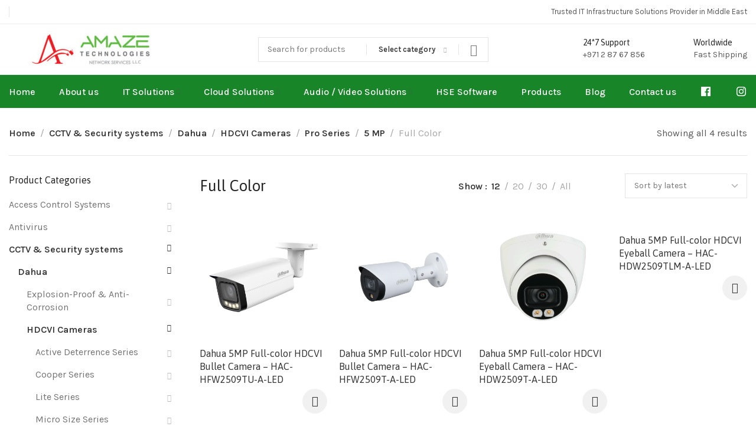

--- FILE ---
content_type: text/html; charset=UTF-8
request_url: https://www.amazetechnologies.ae/product-category/cctv-security-systems/dahua-cctv-security-systems/hdcvi-cameras/pro-series-hdcvi-cameras/5-mp-pro-series-hdcvi-cameras/full-color-5-mp-pro-series-hdcvi-cameras/
body_size: 55384
content:

	<!DOCTYPE html>
<html lang="en-US" prefix="og: https://ogp.me/ns#">
	<head>
		<meta charset="UTF-8">
		<meta name="viewport" content="width=device-width, initial-scale=1.0, maximum-scale=1.0, user-scalable=no">
		<link rel="profile" href="http://gmpg.org/xfn/11">
		<link rel="pingback" href="https://www.amazetechnologies.ae/xmlrpc.php">
		
<!-- Search Engine Optimization by Rank Math PRO - https://rankmath.com/ -->
<title>Buy Full Color Products in Dubai - Amaze Technologies</title>
<meta name="robots" content="follow, index, max-snippet:-1, max-video-preview:-1, max-image-preview:large"/>
<link rel="canonical" href="https://www.amazetechnologies.ae/product-category/cctv-security-systems/dahua-cctv-security-systems/hdcvi-cameras/pro-series-hdcvi-cameras/5-mp-pro-series-hdcvi-cameras/full-color-5-mp-pro-series-hdcvi-cameras/" />
<meta property="og:locale" content="en_US" />
<meta property="og:type" content="article" />
<meta property="og:title" content="Buy Full Color Products in Dubai - Amaze Technologies" />
<meta property="og:url" content="https://www.amazetechnologies.ae/product-category/cctv-security-systems/dahua-cctv-security-systems/hdcvi-cameras/pro-series-hdcvi-cameras/5-mp-pro-series-hdcvi-cameras/full-color-5-mp-pro-series-hdcvi-cameras/" />
<meta property="og:site_name" content="Amaze Technologies Network Services" />
<meta property="article:publisher" content="https://www.facebook.com/amaze.technologies/" />
<meta property="og:image" content="https://www.amazetechnologies.ae/wp-content/uploads/2023/01/amaze-logo.jpg" />
<meta property="og:image:secure_url" content="https://www.amazetechnologies.ae/wp-content/uploads/2023/01/amaze-logo.jpg" />
<meta property="og:image:width" content="1698" />
<meta property="og:image:height" content="643" />
<meta property="og:image:type" content="image/jpeg" />
<meta name="twitter:card" content="summary_large_image" />
<meta name="twitter:title" content="Buy Full Color Products in Dubai - Amaze Technologies" />
<meta name="twitter:image" content="https://www.amazetechnologies.ae/wp-content/uploads/2023/01/amaze-logo.jpg" />
<meta name="twitter:label1" content="Products" />
<meta name="twitter:data1" content="4" />
<script type="application/ld+json" class="rank-math-schema-pro">{"@context":"https://schema.org","@graph":[{"@type":"Organization","@id":"https://www.amazetechnologies.ae/#organization","name":"Amaze Technologies Network Services LLC","sameAs":["https://www.facebook.com/amaze.technologies/"]},{"@type":"WebSite","@id":"https://www.amazetechnologies.ae/#website","url":"https://www.amazetechnologies.ae","name":"Amaze Technologies Network Services","alternateName":"Amaze Technologies","publisher":{"@id":"https://www.amazetechnologies.ae/#organization"},"inLanguage":"en-US"},{"@type":"BreadcrumbList","@id":"https://www.amazetechnologies.ae/product-category/cctv-security-systems/dahua-cctv-security-systems/hdcvi-cameras/pro-series-hdcvi-cameras/5-mp-pro-series-hdcvi-cameras/full-color-5-mp-pro-series-hdcvi-cameras/#breadcrumb","itemListElement":[{"@type":"ListItem","position":"1","item":{"@id":"https://www.amazetechnologies.ae","name":"Home"}},{"@type":"ListItem","position":"2","item":{"@id":"https://www.amazetechnologies.ae/product-category/cctv-security-systems/dahua-cctv-security-systems/hdcvi-cameras/pro-series-hdcvi-cameras/5-mp-pro-series-hdcvi-cameras/full-color-5-mp-pro-series-hdcvi-cameras/","name":"Full Color"}}]},{"@type":"CollectionPage","@id":"https://www.amazetechnologies.ae/product-category/cctv-security-systems/dahua-cctv-security-systems/hdcvi-cameras/pro-series-hdcvi-cameras/5-mp-pro-series-hdcvi-cameras/full-color-5-mp-pro-series-hdcvi-cameras/#webpage","url":"https://www.amazetechnologies.ae/product-category/cctv-security-systems/dahua-cctv-security-systems/hdcvi-cameras/pro-series-hdcvi-cameras/5-mp-pro-series-hdcvi-cameras/full-color-5-mp-pro-series-hdcvi-cameras/","name":"Buy Full Color Products in Dubai - Amaze Technologies","isPartOf":{"@id":"https://www.amazetechnologies.ae/#website"},"inLanguage":"en-US","breadcrumb":{"@id":"https://www.amazetechnologies.ae/product-category/cctv-security-systems/dahua-cctv-security-systems/hdcvi-cameras/pro-series-hdcvi-cameras/5-mp-pro-series-hdcvi-cameras/full-color-5-mp-pro-series-hdcvi-cameras/#breadcrumb"}}]}</script>
<!-- /Rank Math WordPress SEO plugin -->

<link rel='dns-prefetch' href='//fonts.googleapis.com' />
<link rel="alternate" type="application/rss+xml" title="Amaze Technologies &raquo; Feed" href="https://www.amazetechnologies.ae/feed/" />
<link rel="alternate" type="application/rss+xml" title="Amaze Technologies &raquo; Comments Feed" href="https://www.amazetechnologies.ae/comments/feed/" />
<link rel="alternate" type="application/rss+xml" title="Amaze Technologies &raquo; Full Color Category Feed" href="https://www.amazetechnologies.ae/product-category/cctv-security-systems/dahua-cctv-security-systems/hdcvi-cameras/pro-series-hdcvi-cameras/5-mp-pro-series-hdcvi-cameras/full-color-5-mp-pro-series-hdcvi-cameras/feed/" />
<style id='wp-img-auto-sizes-contain-inline-css' type='text/css'>
img:is([sizes=auto i],[sizes^="auto," i]){contain-intrinsic-size:3000px 1500px}
/*# sourceURL=wp-img-auto-sizes-contain-inline-css */
</style>
<style id='cf-frontend-style-inline-css' type='text/css'>
@font-face {
	font-family: 'Neue hass g';
	font-weight: 400;
	src: url('https://www.amazetechnologies.ae/wp-content/uploads/2023/08/NHaasGroteskTXPro-75Bd.ttf') format('truetype');
}
/*# sourceURL=cf-frontend-style-inline-css */
</style>
<link rel='stylesheet' id='dashicons-css' href='https://www.amazetechnologies.ae/wp-includes/css/dashicons.min.css?ver=6.9' type='text/css' media='all' />
<link rel='stylesheet' id='menu-icons-extra-css' href='https://www.amazetechnologies.ae/wp-content/plugins/menu-icons/css/extra.min.css?ver=0.13.19' type='text/css' media='all' />
<link rel='stylesheet' id='wp-block-library-css' href='https://www.amazetechnologies.ae/wp-includes/css/dist/block-library/style.min.css?ver=6.9' type='text/css' media='all' />
<style id='classic-theme-styles-inline-css' type='text/css'>
/*! This file is auto-generated */
.wp-block-button__link{color:#fff;background-color:#32373c;border-radius:9999px;box-shadow:none;text-decoration:none;padding:calc(.667em + 2px) calc(1.333em + 2px);font-size:1.125em}.wp-block-file__button{background:#32373c;color:#fff;text-decoration:none}
/*# sourceURL=/wp-includes/css/classic-themes.min.css */
</style>
<link rel='stylesheet' id='nta-css-popup-css' href='https://www.amazetechnologies.ae/wp-content/plugins/whatsapp-for-wordpress/assets/dist/css/style.css?ver=6.9' type='text/css' media='all' />
<style id='global-styles-inline-css' type='text/css'>
:root{--wp--preset--aspect-ratio--square: 1;--wp--preset--aspect-ratio--4-3: 4/3;--wp--preset--aspect-ratio--3-4: 3/4;--wp--preset--aspect-ratio--3-2: 3/2;--wp--preset--aspect-ratio--2-3: 2/3;--wp--preset--aspect-ratio--16-9: 16/9;--wp--preset--aspect-ratio--9-16: 9/16;--wp--preset--color--black: #000000;--wp--preset--color--cyan-bluish-gray: #abb8c3;--wp--preset--color--white: #ffffff;--wp--preset--color--pale-pink: #f78da7;--wp--preset--color--vivid-red: #cf2e2e;--wp--preset--color--luminous-vivid-orange: #ff6900;--wp--preset--color--luminous-vivid-amber: #fcb900;--wp--preset--color--light-green-cyan: #7bdcb5;--wp--preset--color--vivid-green-cyan: #00d084;--wp--preset--color--pale-cyan-blue: #8ed1fc;--wp--preset--color--vivid-cyan-blue: #0693e3;--wp--preset--color--vivid-purple: #9b51e0;--wp--preset--gradient--vivid-cyan-blue-to-vivid-purple: linear-gradient(135deg,rgb(6,147,227) 0%,rgb(155,81,224) 100%);--wp--preset--gradient--light-green-cyan-to-vivid-green-cyan: linear-gradient(135deg,rgb(122,220,180) 0%,rgb(0,208,130) 100%);--wp--preset--gradient--luminous-vivid-amber-to-luminous-vivid-orange: linear-gradient(135deg,rgb(252,185,0) 0%,rgb(255,105,0) 100%);--wp--preset--gradient--luminous-vivid-orange-to-vivid-red: linear-gradient(135deg,rgb(255,105,0) 0%,rgb(207,46,46) 100%);--wp--preset--gradient--very-light-gray-to-cyan-bluish-gray: linear-gradient(135deg,rgb(238,238,238) 0%,rgb(169,184,195) 100%);--wp--preset--gradient--cool-to-warm-spectrum: linear-gradient(135deg,rgb(74,234,220) 0%,rgb(151,120,209) 20%,rgb(207,42,186) 40%,rgb(238,44,130) 60%,rgb(251,105,98) 80%,rgb(254,248,76) 100%);--wp--preset--gradient--blush-light-purple: linear-gradient(135deg,rgb(255,206,236) 0%,rgb(152,150,240) 100%);--wp--preset--gradient--blush-bordeaux: linear-gradient(135deg,rgb(254,205,165) 0%,rgb(254,45,45) 50%,rgb(107,0,62) 100%);--wp--preset--gradient--luminous-dusk: linear-gradient(135deg,rgb(255,203,112) 0%,rgb(199,81,192) 50%,rgb(65,88,208) 100%);--wp--preset--gradient--pale-ocean: linear-gradient(135deg,rgb(255,245,203) 0%,rgb(182,227,212) 50%,rgb(51,167,181) 100%);--wp--preset--gradient--electric-grass: linear-gradient(135deg,rgb(202,248,128) 0%,rgb(113,206,126) 100%);--wp--preset--gradient--midnight: linear-gradient(135deg,rgb(2,3,129) 0%,rgb(40,116,252) 100%);--wp--preset--font-size--small: 13px;--wp--preset--font-size--medium: 20px;--wp--preset--font-size--large: 36px;--wp--preset--font-size--x-large: 42px;--wp--preset--spacing--20: 0.44rem;--wp--preset--spacing--30: 0.67rem;--wp--preset--spacing--40: 1rem;--wp--preset--spacing--50: 1.5rem;--wp--preset--spacing--60: 2.25rem;--wp--preset--spacing--70: 3.38rem;--wp--preset--spacing--80: 5.06rem;--wp--preset--shadow--natural: 6px 6px 9px rgba(0, 0, 0, 0.2);--wp--preset--shadow--deep: 12px 12px 50px rgba(0, 0, 0, 0.4);--wp--preset--shadow--sharp: 6px 6px 0px rgba(0, 0, 0, 0.2);--wp--preset--shadow--outlined: 6px 6px 0px -3px rgb(255, 255, 255), 6px 6px rgb(0, 0, 0);--wp--preset--shadow--crisp: 6px 6px 0px rgb(0, 0, 0);}:where(.is-layout-flex){gap: 0.5em;}:where(.is-layout-grid){gap: 0.5em;}body .is-layout-flex{display: flex;}.is-layout-flex{flex-wrap: wrap;align-items: center;}.is-layout-flex > :is(*, div){margin: 0;}body .is-layout-grid{display: grid;}.is-layout-grid > :is(*, div){margin: 0;}:where(.wp-block-columns.is-layout-flex){gap: 2em;}:where(.wp-block-columns.is-layout-grid){gap: 2em;}:where(.wp-block-post-template.is-layout-flex){gap: 1.25em;}:where(.wp-block-post-template.is-layout-grid){gap: 1.25em;}.has-black-color{color: var(--wp--preset--color--black) !important;}.has-cyan-bluish-gray-color{color: var(--wp--preset--color--cyan-bluish-gray) !important;}.has-white-color{color: var(--wp--preset--color--white) !important;}.has-pale-pink-color{color: var(--wp--preset--color--pale-pink) !important;}.has-vivid-red-color{color: var(--wp--preset--color--vivid-red) !important;}.has-luminous-vivid-orange-color{color: var(--wp--preset--color--luminous-vivid-orange) !important;}.has-luminous-vivid-amber-color{color: var(--wp--preset--color--luminous-vivid-amber) !important;}.has-light-green-cyan-color{color: var(--wp--preset--color--light-green-cyan) !important;}.has-vivid-green-cyan-color{color: var(--wp--preset--color--vivid-green-cyan) !important;}.has-pale-cyan-blue-color{color: var(--wp--preset--color--pale-cyan-blue) !important;}.has-vivid-cyan-blue-color{color: var(--wp--preset--color--vivid-cyan-blue) !important;}.has-vivid-purple-color{color: var(--wp--preset--color--vivid-purple) !important;}.has-black-background-color{background-color: var(--wp--preset--color--black) !important;}.has-cyan-bluish-gray-background-color{background-color: var(--wp--preset--color--cyan-bluish-gray) !important;}.has-white-background-color{background-color: var(--wp--preset--color--white) !important;}.has-pale-pink-background-color{background-color: var(--wp--preset--color--pale-pink) !important;}.has-vivid-red-background-color{background-color: var(--wp--preset--color--vivid-red) !important;}.has-luminous-vivid-orange-background-color{background-color: var(--wp--preset--color--luminous-vivid-orange) !important;}.has-luminous-vivid-amber-background-color{background-color: var(--wp--preset--color--luminous-vivid-amber) !important;}.has-light-green-cyan-background-color{background-color: var(--wp--preset--color--light-green-cyan) !important;}.has-vivid-green-cyan-background-color{background-color: var(--wp--preset--color--vivid-green-cyan) !important;}.has-pale-cyan-blue-background-color{background-color: var(--wp--preset--color--pale-cyan-blue) !important;}.has-vivid-cyan-blue-background-color{background-color: var(--wp--preset--color--vivid-cyan-blue) !important;}.has-vivid-purple-background-color{background-color: var(--wp--preset--color--vivid-purple) !important;}.has-black-border-color{border-color: var(--wp--preset--color--black) !important;}.has-cyan-bluish-gray-border-color{border-color: var(--wp--preset--color--cyan-bluish-gray) !important;}.has-white-border-color{border-color: var(--wp--preset--color--white) !important;}.has-pale-pink-border-color{border-color: var(--wp--preset--color--pale-pink) !important;}.has-vivid-red-border-color{border-color: var(--wp--preset--color--vivid-red) !important;}.has-luminous-vivid-orange-border-color{border-color: var(--wp--preset--color--luminous-vivid-orange) !important;}.has-luminous-vivid-amber-border-color{border-color: var(--wp--preset--color--luminous-vivid-amber) !important;}.has-light-green-cyan-border-color{border-color: var(--wp--preset--color--light-green-cyan) !important;}.has-vivid-green-cyan-border-color{border-color: var(--wp--preset--color--vivid-green-cyan) !important;}.has-pale-cyan-blue-border-color{border-color: var(--wp--preset--color--pale-cyan-blue) !important;}.has-vivid-cyan-blue-border-color{border-color: var(--wp--preset--color--vivid-cyan-blue) !important;}.has-vivid-purple-border-color{border-color: var(--wp--preset--color--vivid-purple) !important;}.has-vivid-cyan-blue-to-vivid-purple-gradient-background{background: var(--wp--preset--gradient--vivid-cyan-blue-to-vivid-purple) !important;}.has-light-green-cyan-to-vivid-green-cyan-gradient-background{background: var(--wp--preset--gradient--light-green-cyan-to-vivid-green-cyan) !important;}.has-luminous-vivid-amber-to-luminous-vivid-orange-gradient-background{background: var(--wp--preset--gradient--luminous-vivid-amber-to-luminous-vivid-orange) !important;}.has-luminous-vivid-orange-to-vivid-red-gradient-background{background: var(--wp--preset--gradient--luminous-vivid-orange-to-vivid-red) !important;}.has-very-light-gray-to-cyan-bluish-gray-gradient-background{background: var(--wp--preset--gradient--very-light-gray-to-cyan-bluish-gray) !important;}.has-cool-to-warm-spectrum-gradient-background{background: var(--wp--preset--gradient--cool-to-warm-spectrum) !important;}.has-blush-light-purple-gradient-background{background: var(--wp--preset--gradient--blush-light-purple) !important;}.has-blush-bordeaux-gradient-background{background: var(--wp--preset--gradient--blush-bordeaux) !important;}.has-luminous-dusk-gradient-background{background: var(--wp--preset--gradient--luminous-dusk) !important;}.has-pale-ocean-gradient-background{background: var(--wp--preset--gradient--pale-ocean) !important;}.has-electric-grass-gradient-background{background: var(--wp--preset--gradient--electric-grass) !important;}.has-midnight-gradient-background{background: var(--wp--preset--gradient--midnight) !important;}.has-small-font-size{font-size: var(--wp--preset--font-size--small) !important;}.has-medium-font-size{font-size: var(--wp--preset--font-size--medium) !important;}.has-large-font-size{font-size: var(--wp--preset--font-size--large) !important;}.has-x-large-font-size{font-size: var(--wp--preset--font-size--x-large) !important;}
:where(.wp-block-post-template.is-layout-flex){gap: 1.25em;}:where(.wp-block-post-template.is-layout-grid){gap: 1.25em;}
:where(.wp-block-term-template.is-layout-flex){gap: 1.25em;}:where(.wp-block-term-template.is-layout-grid){gap: 1.25em;}
:where(.wp-block-columns.is-layout-flex){gap: 2em;}:where(.wp-block-columns.is-layout-grid){gap: 2em;}
:root :where(.wp-block-pullquote){font-size: 1.5em;line-height: 1.6;}
/*# sourceURL=global-styles-inline-css */
</style>
<link rel='stylesheet' id='menu-image-css' href='https://www.amazetechnologies.ae/wp-content/plugins/menu-image/includes/css/menu-image.css?ver=3.13' type='text/css' media='all' />
<style id='woocommerce-inline-inline-css' type='text/css'>
.woocommerce form .form-row .required { visibility: visible; }
/*# sourceURL=woocommerce-inline-inline-css */
</style>
<link rel='stylesheet' id='wmi-front-style-css' href='https://www.amazetechnologies.ae/wp-content/plugins/wp-menu-image/assets/css/wmi-front-style.css?ver=2.3' type='text/css' media='all' />
<link rel='stylesheet' id='elementor-icons-css' href='https://www.amazetechnologies.ae/wp-content/plugins/elementor/assets/lib/eicons/css/elementor-icons.min.css?ver=5.45.0' type='text/css' media='all' />
<link rel='stylesheet' id='elementor-frontend-css' href='https://www.amazetechnologies.ae/wp-content/plugins/elementor/assets/css/frontend.min.css?ver=3.34.1' type='text/css' media='all' />
<link rel='stylesheet' id='elementor-post-5-css' href='https://www.amazetechnologies.ae/wp-content/uploads/elementor/css/post-5.css?ver=1768399620' type='text/css' media='all' />
<link rel='stylesheet' id='pwb-styles-frontend-css' href='https://www.amazetechnologies.ae/wp-content/plugins/perfect-woocommerce-brands/build/frontend/css/style.css?ver=3.6.8' type='text/css' media='all' />
<link rel='stylesheet' id='xts-style-css' href='https://www.amazetechnologies.ae/wp-content/themes/xts-hitek/style.min.css?ver=1.6.0' type='text/css' media='all' />
<link rel='stylesheet' id='xts-style-theme_settings_default-css' href='https://www.amazetechnologies.ae/wp-content/uploads/2024/12/xts-theme_settings_default-1733995301.css?ver=1.6.0' type='text/css' media='all' />
<link rel='stylesheet' id='xts-google-fonts-css' href='//fonts.googleapis.com/css?family=Karla%3A200%2C300%2C400%2C500%2C600%2C700%2C800%2C200italic%2C300italic%2C400italic%2C500italic%2C600italic%2C700italic%2C800italic%7CAsap%3A100%2C200%2C300%2C400%2C500%2C600%2C700%2C800%2C900%2C100italic%2C200italic%2C300italic%2C400italic%2C500italic%2C600italic%2C700italic%2C800italic%2C900italic&#038;ver=1.6.0' type='text/css' media='all' />
<link rel='stylesheet' id='elementor-gf-local-roboto-css' href='https://www.amazetechnologies.ae/wp-content/uploads/elementor/google-fonts/css/roboto.css?ver=1742220449' type='text/css' media='all' />
<link rel='stylesheet' id='elementor-gf-local-robotoslab-css' href='https://www.amazetechnologies.ae/wp-content/uploads/elementor/google-fonts/css/robotoslab.css?ver=1742220464' type='text/css' media='all' />
<script type="text/javascript" src="https://www.amazetechnologies.ae/wp-includes/js/jquery/jquery.min.js?ver=3.7.1" id="jquery-core-js"></script>
<script type="text/javascript" src="https://www.amazetechnologies.ae/wp-includes/js/jquery/jquery-migrate.min.js?ver=3.4.1" id="jquery-migrate-js"></script>
<script type="text/javascript" src="https://www.amazetechnologies.ae/wp-content/plugins/woocommerce/assets/js/jquery-blockui/jquery.blockUI.min.js?ver=2.7.0-wc.10.4.3" id="wc-jquery-blockui-js" defer="defer" data-wp-strategy="defer"></script>
<script type="text/javascript" id="wc-add-to-cart-js-extra">
/* <![CDATA[ */
var wc_add_to_cart_params = {"ajax_url":"/wp-admin/admin-ajax.php","wc_ajax_url":"/?wc-ajax=%%endpoint%%","i18n_view_cart":"View cart","cart_url":"https://www.amazetechnologies.ae/cart/","is_cart":"","cart_redirect_after_add":"no"};
//# sourceURL=wc-add-to-cart-js-extra
/* ]]> */
</script>
<script type="text/javascript" src="https://www.amazetechnologies.ae/wp-content/plugins/woocommerce/assets/js/frontend/add-to-cart.min.js?ver=10.4.3" id="wc-add-to-cart-js" defer="defer" data-wp-strategy="defer"></script>
<script type="text/javascript" src="https://www.amazetechnologies.ae/wp-content/plugins/woocommerce/assets/js/js-cookie/js.cookie.min.js?ver=2.1.4-wc.10.4.3" id="wc-js-cookie-js" defer="defer" data-wp-strategy="defer"></script>
<script type="text/javascript" id="woocommerce-js-extra">
/* <![CDATA[ */
var woocommerce_params = {"ajax_url":"/wp-admin/admin-ajax.php","wc_ajax_url":"/?wc-ajax=%%endpoint%%","i18n_password_show":"Show password","i18n_password_hide":"Hide password"};
//# sourceURL=woocommerce-js-extra
/* ]]> */
</script>
<script type="text/javascript" src="https://www.amazetechnologies.ae/wp-content/plugins/woocommerce/assets/js/frontend/woocommerce.min.js?ver=10.4.3" id="woocommerce-js" defer="defer" data-wp-strategy="defer"></script>
<link rel="https://api.w.org/" href="https://www.amazetechnologies.ae/wp-json/" /><link rel="alternate" title="JSON" type="application/json" href="https://www.amazetechnologies.ae/wp-json/wp/v2/product_cat/909" /><link rel="EditURI" type="application/rsd+xml" title="RSD" href="https://www.amazetechnologies.ae/xmlrpc.php?rsd" />
<meta name="generator" content="WordPress 6.9" />
<meta name="ti-site-data" content="[base64]" />	<noscript><style>.woocommerce-product-gallery{ opacity: 1 !important; }</style></noscript>
	<meta name="generator" content="Elementor 3.34.1; features: additional_custom_breakpoints; settings: css_print_method-external, google_font-enabled, font_display-auto">
<!-- Google tag (gtag.js) -->
<script async src="https://www.googletagmanager.com/gtag/js?id=G-HM0J2XGHVZ"></script>
<script>
  window.dataLayer = window.dataLayer || [];
  function gtag(){dataLayer.push(arguments);}
  gtag('js', new Date());

  gtag('config', 'G-HM0J2XGHVZ');
</script>
<style>
	.xts-header-bottom{
		background-color: #178528 !important;
	}
	.xts-nav-secondary > li > a{
		font-size: 16px;
    color: #fff !important;
	}
</style>
			<style>
				.e-con.e-parent:nth-of-type(n+4):not(.e-lazyloaded):not(.e-no-lazyload),
				.e-con.e-parent:nth-of-type(n+4):not(.e-lazyloaded):not(.e-no-lazyload) * {
					background-image: none !important;
				}
				@media screen and (max-height: 1024px) {
					.e-con.e-parent:nth-of-type(n+3):not(.e-lazyloaded):not(.e-no-lazyload),
					.e-con.e-parent:nth-of-type(n+3):not(.e-lazyloaded):not(.e-no-lazyload) * {
						background-image: none !important;
					}
				}
				@media screen and (max-height: 640px) {
					.e-con.e-parent:nth-of-type(n+2):not(.e-lazyloaded):not(.e-no-lazyload),
					.e-con.e-parent:nth-of-type(n+2):not(.e-lazyloaded):not(.e-no-lazyload) * {
						background-image: none !important;
					}
				}
			</style>
			<script type="text/javascript" id="google_gtagjs" src="https://www.googletagmanager.com/gtag/js?id=G-HM0J2XGHVZ" async="async"></script>
<script type="text/javascript" id="google_gtagjs-inline">
/* <![CDATA[ */
window.dataLayer = window.dataLayer || [];function gtag(){dataLayer.push(arguments);}gtag('js', new Date());gtag('config', 'G-HM0J2XGHVZ', {} );
/* ]]> */
</script>
<link rel="icon" href="https://www.amazetechnologies.ae/wp-content/uploads/2023/01/cropped-amaze-app-icon-32x32.png" sizes="32x32" />
<link rel="icon" href="https://www.amazetechnologies.ae/wp-content/uploads/2023/01/cropped-amaze-app-icon-192x192.png" sizes="192x192" />
<link rel="apple-touch-icon" href="https://www.amazetechnologies.ae/wp-content/uploads/2023/01/cropped-amaze-app-icon-180x180.png" />
<meta name="msapplication-TileImage" content="https://www.amazetechnologies.ae/wp-content/uploads/2023/01/cropped-amaze-app-icon-270x270.png" />
					<style data-type="xts-style-header_157703">
				
/* DROPDOWN ALIGN BOTTOM IN TOP BAR */

.xts-top-bar.xts-dropdowns-align-bottom .xts-dropdown {
	margin-top: 0px;
}

.xts-top-bar.xts-dropdowns-align-bottom .xts-dropdown:after {
	height: 10px;
}



/* DROPDOWN ALIGN BOTTOM IN HEADER BOTTOM */

.xts-header-bottom.xts-dropdowns-align-bottom .xts-dropdown {
	margin-top: 8px;
}

.xts-header-bottom.xts-dropdowns-align-bottom .xts-dropdown:after {
	height: 18px;
}



@media (min-width: 1025px) {

	/* HEIGHT OF ROWS ON HEADER */

	.xts-top-bar .xts-header-row-inner {
		height: 40px;
	}

	.xts-general-header .xts-header-row-inner {
		height: 85px;
	}

	.xts-header-bottom .xts-header-row-inner {
		height: 56px;
	}

	/* HEIGHT OF ROWS WHEN HEADER IS STICKY */

	.xts-sticky-real.xts-sticked .xts-top-bar .xts-header-row-inner {
		height: 0px;
	}

	.xts-sticky-real.xts-sticked .xts-general-header .xts-header-row-inner {
		height: 0px;
	}

	.xts-sticky-real.xts-sticked .xts-header-bottom .xts-header-row-inner {
		height: 0px;
	}

	/* HEIGHT OF HEADER CLONE */

	.xts-header-clone .xts-header-row-inner {
		height: 90px;
	}

	/* HEIGHT OF PAGE TITLE WHEN HEADER IS OVER CONTENT */

	.xts-header-overlap .xts-page-title.xts-size-xs {
		padding-top: 191px;
	}

	.xts-header-overlap .xts-page-title.xts-size-s {
		padding-top: 201px;
	}

	.xts-header-overlap .xts-page-title.xts-size-m {
		padding-top: 221px;
	}

	.xts-header-overlap .xts-page-title.xts-size-l {
		padding-top: 261px;
	}

	.xts-header-overlap .xts-page-title.xts-size-xl {
		padding-top: 291px;
	}

	.xts-header-overlap .xts-page-title.xts-size-xxl {
		padding-top: 381px;
	}

	/* HEIGHT OF HEADER BUILDER ELEMENTS */

	/* HEIGHT ELEMENTS IN TOP BAR */

	.xts-top-bar .xts-logo img {
		max-height: 40px;
	}

	.xts-sticked .xts-top-bar .xts-logo img {
		max-height: 0px;
	}

	/* HEIGHT ELEMENTS IN GENERAL HEADER */

	.xts-general-header .xts-logo img {
		max-height: 85px;
	}

	.xts-sticked .xts-general-header .xts-logo img {
		max-height: 0px;
	}

	/* HEIGHT ELEMENTS IN BOTTOM HEADER */

	.xts-header-bottom .xts-logo img {
		max-height: 56px;
	}

	.xts-sticked .xts-header-bottom .xts-logo img {
		max-height: 0px;
	}

	/* HEIGHT ELEMENTS IN HEADER CLONE */

	.xts-header-clone .xts-general-header .xts-logo img {
		max-height: 90px;
	}
}

@media (max-width: 1024px) {

	/* HEIGHT OF ROWS ON HEADER */

	.xts-top-bar .xts-header-row-inner {
		height: 0px;
	}

	.xts-general-header .xts-header-row-inner {
		height: 60px;
	}

	.xts-header-bottom .xts-header-row-inner {
		height: 0px;
	}

	/* HEADER OVER CONTENT */

	.xts-header-overlap .xts-page-title {
		padding-top: 80px;
	}

	/* HEIGHT ELEMENTS IN TOP BAR */

	.xts-top-bar .xts-logo img {
		max-height: 0px;
	}

	/* HEIGHT ELEMENTS IN GENERAL HEADER */

	.xts-general-header .xts-logo img {
		max-height: 60px;
	}

	/* HEIGHT ELEMENTS IN BOTTOM HEADER */

	.xts-header-bottom .xts-logo img {
		max-height: 0px;
	}
}
.xts-close-side.xts-location-header {
	top: 181px;
}
.admin-bar .xts-close-side.xts-location-header {
	top: 213px;
}
.xts-close-side.xts-location-sticky-header {
	top: 0px;
}
.admin-bar .xts-close-side.xts-location-sticky-header {
	top: 32px;
}
		
.xts-top-bar {
	border-color: rgba(237, 237, 237, 1);border-bottom-width: 1px;border-style: solid;
}

.xts-general-header {
	border-color: rgba(237, 237, 237, 1);border-bottom-width: 1px;border-style: solid;
}

.xts-header-bottom {
	border-style: solid;
}
			</style>
					</head>

	
	<body class="archive tax-product_cat term-full-color-5-mp-pro-series-hdcvi-cameras term-909 wp-custom-logo wp-theme-xts-hitek theme-xts-hitek woocommerce woocommerce-page woocommerce-no-js esm-default xts-shop-archive xts-cat-accordion xts-sticky-navbar-enabled elementor-default elementor-kit-5">

		<script type="text/javascript" id="xts-flicker-fix">//flicker fix.</script>
		
		<div class="xts-site-wrapper">

			
							<header class="xts-header xts-with-shadow xts-scroll-stick xts-sticky-real">
					
<div class="xts-header-main xts-header-inner">
	
<div class="xts-header-row xts-top-bar xts-sticky-off xts-without-bg xts-hide-md xts-dropdowns-align-bottom">
	<div class="container">
		<div class="xts-header-row-inner">
			
<div class="xts-header-col xts-start xts-desktop">
	
<div class="xts-header-divider xts-direction-v xts-zd0yactlvmmeszxo6asd"></div>
</div>

<div class="xts-header-col xts-center xts-desktop xts-empty">
	</div>

<div class="xts-header-col xts-end xts-desktop">
	
<div class="xts-header-text xts-reset-all-last xts-3t1j1g86rgj1zo4dqma8 xts-header-fontsize-xs">
	Trusted IT Infrastructure Solutions Provider in Middle East</div>
</div>

<div class="xts-header-col xts-full xts-mobile xts-empty">
	</div>
		</div>
	</div>
</div>

<div class="xts-header-row xts-general-header xts-sticky-off xts-without-bg">
	<div class="container">
		<div class="xts-header-row-inner">
			
<div class="xts-header-col xts-start xts-desktop">
	
<div class="xts-logo">
	<a href="https://www.amazetechnologies.ae/" rel="home">
		<img class="xts-logo-main" src="https://www.amazetechnologies.ae/wp-content/uploads/2022/09/Amaze-logo-vewrtical-300x62.jpg" alt="Amaze Technologies" style="max-width: 402px;" />
			</a>
</div>

<div class="xts-header-space  xts-direction-h" style="width:102px;"></div>
</div>

<div class="xts-header-col xts-center xts-desktop">
	
<div class="xts-search-wrapper xts-search-form  xts-header-search-form xts-scheme-dark-form">
	
	
	<form role="search" method="get" class="searchform xts-style-icon-alt xts-with-cats xts-ajax-search" action="https://www.amazetechnologies.ae/"  data-thumbnail="1" data-price="1" data-post_type="product" data-count="20" data-categories_on_results="no" data-sku="no" data-symbols_count="3">
		<div class="searchform-input">
			<input type="text" class="s" placeholder="Search for products" value="" name="s" />
			<input type="hidden" name="post_type" value="product">

											<div class="xts-search-cats">
					<input type="hidden" name="product_cat" value="0">
					<a href="#" data-val="0">
						<span>Select category</span>
					</a>

					<div class="xts-dropdown xts-dropdown-search-cats">
						<div class="xts-dropdown-inner xts-scroll">
							<ul class="xts-sub-menu xts-scroll-content">
								<li class="xts-cat-item">
									<a href="#" data-val="0">
										Select category									</a>
								</li>

									<li class="cat-item cat-item-216"><a href="https://www.amazetechnologies.ae/product-category/security/" data-val="security">Security</a>
<ul class='children'>
	<li class="cat-item cat-item-217"><a href="https://www.amazetechnologies.ae/product-category/security/cctv-systems/" data-val="cctv-systems">CCTV Systems</a>
	<ul class='children'>
	<li class="cat-item cat-item-218"><a href="https://www.amazetechnologies.ae/product-category/security/cctv-systems/hikvision-ip-camera/" data-val="hikvision-ip-camera">Hikvision IP Camera</a>
</li>
	<li class="cat-item cat-item-238"><a href="https://www.amazetechnologies.ae/product-category/security/cctv-systems/samsung-ip-camera/" data-val="samsung-ip-camera">Samsung IP Camera</a>
</li>
	<li class="cat-item cat-item-239"><a href="https://www.amazetechnologies.ae/product-category/security/cctv-systems/samsung-nvr/" data-val="samsung-nvr">Samsung NVR</a>
</li>
	</ul>
</li>
</ul>
</li>
	<li class="cat-item cat-item-219"><a href="https://www.amazetechnologies.ae/product-category/computer/" data-val="computer">Computer</a>
<ul class='children'>
	<li class="cat-item cat-item-220"><a href="https://www.amazetechnologies.ae/product-category/computer/laptops/" data-val="laptops">Laptops</a>
	<ul class='children'>
	<li class="cat-item cat-item-221"><a href="https://www.amazetechnologies.ae/product-category/computer/laptops/dell/" data-val="dell">Dell</a>
</li>
	<li class="cat-item cat-item-222"><a href="https://www.amazetechnologies.ae/product-category/computer/laptops/hp/" data-val="hp">HP</a>
		<ul class='children'>
	<li class="cat-item cat-item-296"><a href="https://www.amazetechnologies.ae/product-category/computer/laptops/hp/home-laptops/" data-val="home-laptops">Home Laptops</a>
</li>
	<li class="cat-item cat-item-297"><a href="https://www.amazetechnologies.ae/product-category/computer/laptops/hp/business-laptops/" data-val="business-laptops">Business Laptops</a>
</li>
		</ul>
</li>
	<li class="cat-item cat-item-256"><a href="https://www.amazetechnologies.ae/product-category/computer/laptops/lenovo-laptops/" data-val="lenovo-laptops">Lenovo</a>
</li>
	</ul>
</li>
	<li class="cat-item cat-item-223"><a href="https://www.amazetechnologies.ae/product-category/computer/desktops-computer/" data-val="desktops-computer">Desktops</a>
	<ul class='children'>
	<li class="cat-item cat-item-224"><a href="https://www.amazetechnologies.ae/product-category/computer/desktops-computer/hp-desktops-computer/" data-val="hp-desktops-computer">HP</a>
		<ul class='children'>
	<li class="cat-item cat-item-298"><a href="https://www.amazetechnologies.ae/product-category/computer/desktops-computer/hp-desktops-computer/business-desktops/" data-val="business-desktops">Business Desktops</a>
</li>
		</ul>
</li>
	<li class="cat-item cat-item-225"><a href="https://www.amazetechnologies.ae/product-category/computer/desktops-computer/lenovo/" data-val="lenovo">Lenovo</a>
</li>
	<li class="cat-item cat-item-261"><a href="https://www.amazetechnologies.ae/product-category/computer/desktops-computer/dell-desktops-computer/" data-val="dell-desktops-computer">Dell</a>
		<ul class='children'>
	<li class="cat-item cat-item-319"><a href="https://www.amazetechnologies.ae/product-category/computer/desktops-computer/dell-desktops-computer/workstation/" data-val="workstation">Workstation</a>
</li>
		</ul>
</li>
	<li class="cat-item cat-item-263"><a href="https://www.amazetechnologies.ae/product-category/computer/desktops-computer/microsoft-surface/" data-val="microsoft-surface">Microsoft Surface</a>
</li>
	</ul>
</li>
	<li class="cat-item cat-item-226"><a href="https://www.amazetechnologies.ae/product-category/computer/servers/" data-val="servers">Servers</a>
	<ul class='children'>
	<li class="cat-item cat-item-227"><a href="https://www.amazetechnologies.ae/product-category/computer/servers/dell-servers/" data-val="dell-servers">Dell</a>
</li>
	<li class="cat-item cat-item-234"><a href="https://www.amazetechnologies.ae/product-category/computer/servers/hp-servers/" data-val="hp-servers">HP</a>
</li>
	<li class="cat-item cat-item-235"><a href="https://www.amazetechnologies.ae/product-category/computer/servers/lenovo-servers/" data-val="lenovo-servers">Lenovo</a>
</li>
	</ul>
</li>
	<li class="cat-item cat-item-279"><a href="https://www.amazetechnologies.ae/product-category/computer/ups/" data-val="ups">UPS</a>
	<ul class='children'>
	<li class="cat-item cat-item-280"><a href="https://www.amazetechnologies.ae/product-category/computer/ups/apc/" data-val="apc">APC</a>
</li>
	</ul>
</li>
	<li class="cat-item cat-item-303"><a href="https://www.amazetechnologies.ae/product-category/computer/monitors-computer/" data-val="monitors-computer">Monitors</a>
	<ul class='children'>
	<li class="cat-item cat-item-304"><a href="https://www.amazetechnologies.ae/product-category/computer/monitors-computer/hp-monitors-computer/" data-val="hp-monitors-computer">HP</a>
</li>
	</ul>
</li>
	<li class="cat-item cat-item-306"><a href="https://www.amazetechnologies.ae/product-category/computer/all-in-one-pc/" data-val="all-in-one-pc">All-in-One-Pc</a>
	<ul class='children'>
	<li class="cat-item cat-item-307"><a href="https://www.amazetechnologies.ae/product-category/computer/all-in-one-pc/hp-all-in-one-pc/" data-val="hp-all-in-one-pc">HP</a>
</li>
	</ul>
</li>
</ul>
</li>
	<li class="cat-item cat-item-228"><a href="https://www.amazetechnologies.ae/product-category/communications/" data-val="communications">Communications</a>
<ul class='children'>
	<li class="cat-item cat-item-229"><a href="https://www.amazetechnologies.ae/product-category/communications/ip-phones/" data-val="ip-phones">IP Phones</a>
	<ul class='children'>
	<li class="cat-item cat-item-230"><a href="https://www.amazetechnologies.ae/product-category/communications/ip-phones/avaya/" data-val="avaya">Avaya</a>
</li>
	<li class="cat-item cat-item-231"><a href="https://www.amazetechnologies.ae/product-category/communications/ip-phones/d-link/" data-val="d-link">D-Link</a>
</li>
	<li class="cat-item cat-item-240"><a href="https://www.amazetechnologies.ae/product-category/communications/ip-phones/yealink/" data-val="yealink">Yealink</a>
</li>
	<li class="cat-item cat-item-260"><a href="https://www.amazetechnologies.ae/product-category/communications/ip-phones/grandstream-ip-phones/" data-val="grandstream-ip-phones">Grandstream</a>
</li>
	<li class="cat-item cat-item-262"><a href="https://www.amazetechnologies.ae/product-category/communications/ip-phones/fanvil/" data-val="fanvil">Fanvil</a>
</li>
	<li class="cat-item cat-item-267"><a href="https://www.amazetechnologies.ae/product-category/communications/ip-phones/cisco-ip-phones/" data-val="cisco-ip-phones">Cisco</a>
</li>
	<li class="cat-item cat-item-288"><a href="https://www.amazetechnologies.ae/product-category/communications/ip-phones/d-linknetworking/" data-val="d-linknetworking">D-Link|Networking</a>
		<ul class='children'>
	<li class="cat-item cat-item-289"><a href="https://www.amazetechnologies.ae/product-category/communications/ip-phones/d-linknetworking/switches-d-linknetworking/" data-val="switches-d-linknetworking">Switches</a>
</li>
		</ul>
</li>
	</ul>
</li>
	<li class="cat-item cat-item-254"><a href="https://www.amazetechnologies.ae/product-category/communications/analog-phones/" data-val="analog-phones">Analog Phones</a>
	<ul class='children'>
	<li class="cat-item cat-item-255"><a href="https://www.amazetechnologies.ae/product-category/communications/analog-phones/panasonic-analog-phones/" data-val="panasonic-analog-phones">Panasonic</a>
</li>
	</ul>
</li>
</ul>
</li>
	<li class="cat-item cat-item-232"><a href="https://www.amazetechnologies.ae/product-category/ip-pabx/" data-val="ip-pabx">IP PABX</a>
<ul class='children'>
	<li class="cat-item cat-item-233"><a href="https://www.amazetechnologies.ae/product-category/ip-pabx/panasonic/" data-val="panasonic">Panasonic</a>
</li>
	<li class="cat-item cat-item-241"><a href="https://www.amazetechnologies.ae/product-category/ip-pabx/yeastar/" data-val="yeastar">Yeastar</a>
</li>
	<li class="cat-item cat-item-259"><a href="https://www.amazetechnologies.ae/product-category/ip-pabx/grandstream/" data-val="grandstream">Grandstream</a>
</li>
</ul>
</li>
	<li class="cat-item cat-item-236"><a href="https://www.amazetechnologies.ae/product-category/professional-display/" data-val="professional-display">Professional Display</a>
<ul class='children'>
	<li class="cat-item cat-item-237"><a href="https://www.amazetechnologies.ae/product-category/professional-display/samsung/" data-val="samsung">Samsung</a>
</li>
</ul>
</li>
	<li class="cat-item cat-item-242"><a href="https://www.amazetechnologies.ae/product-category/networking/" data-val="networking">Networking</a>
<ul class='children'>
	<li class="cat-item cat-item-243"><a href="https://www.amazetechnologies.ae/product-category/networking/switches/" data-val="switches">Switches</a>
	<ul class='children'>
	<li class="cat-item cat-item-244"><a href="https://www.amazetechnologies.ae/product-category/networking/switches/cisco/" data-val="cisco">Cisco</a>
</li>
	<li class="cat-item cat-item-250"><a href="https://www.amazetechnologies.ae/product-category/networking/switches/mikrotik/" data-val="mikrotik">MikroTik</a>
</li>
	<li class="cat-item cat-item-265"><a href="https://www.amazetechnologies.ae/product-category/networking/switches/tp-link-switches/" data-val="tp-link-switches">TP Link</a>
</li>
	<li class="cat-item cat-item-269"><a href="https://www.amazetechnologies.ae/product-category/networking/switches/hp-aruba-switches/" data-val="hp-aruba-switches">HP Aruba</a>
</li>
	<li class="cat-item cat-item-271"><a href="https://www.amazetechnologies.ae/product-category/networking/switches/linksys/" data-val="linksys">Linksys</a>
</li>
	<li class="cat-item cat-item-285"><a href="https://www.amazetechnologies.ae/product-category/networking/switches/access-points-cisco-merakinetworking/" data-val="access-points-cisco-merakinetworking">Access points</a>
</li>
	<li class="cat-item cat-item-287"><a href="https://www.amazetechnologies.ae/product-category/networking/switches/d-link-switches/" data-val="d-link-switches">D-Link</a>
</li>
	<li class="cat-item cat-item-290"><a href="https://www.amazetechnologies.ae/product-category/networking/switches/engenius/" data-val="engenius">Engenius</a>
</li>
	<li class="cat-item cat-item-497"><a href="https://www.amazetechnologies.ae/product-category/networking/switches/ruijie/" data-val="ruijie">Ruijie</a>
</li>
	<li class="cat-item cat-item-519"><a href="https://www.amazetechnologies.ae/product-category/networking/switches/aruba/" data-val="aruba">Aruba</a>
		<ul class='children'>
	<li class="cat-item cat-item-520"><a href="https://www.amazetechnologies.ae/product-category/networking/switches/aruba/fixed-port-l2-managed-ethernet-switches/" data-val="fixed-port-l2-managed-ethernet-switches">Fixed Port L2 Managed Ethernet Switches</a>
			<ul class='children'>
	<li class="cat-item cat-item-521"><a href="https://www.amazetechnologies.ae/product-category/networking/switches/aruba/fixed-port-l2-managed-ethernet-switches/aruba-2530-switch-series/" data-val="aruba-2530-switch-series">Aruba 2530 Switch Series</a>
</li>
			</ul>
</li>
	<li class="cat-item cat-item-525"><a href="https://www.amazetechnologies.ae/product-category/networking/switches/aruba/fixed-port-l3-managed-ethernet-switches/" data-val="fixed-port-l3-managed-ethernet-switches">Fixed Port L3 Managed Ethernet Switches</a>
			<ul class='children'>
	<li class="cat-item cat-item-526"><a href="https://www.amazetechnologies.ae/product-category/networking/switches/aruba/fixed-port-l3-managed-ethernet-switches/hpe-flexnetwork-5510-hi-switch-series/" data-val="hpe-flexnetwork-5510-hi-switch-series">HPE FlexNetwork 5510 HI Switch Series</a>
</li>
	<li class="cat-item cat-item-529"><a href="https://www.amazetechnologies.ae/product-category/networking/switches/aruba/fixed-port-l3-managed-ethernet-switches/aruba-3810m-switch-series/" data-val="aruba-3810m-switch-series">Aruba 3810M Switch Series</a>
</li>
	<li class="cat-item cat-item-537"><a href="https://www.amazetechnologies.ae/product-category/networking/switches/aruba/fixed-port-l3-managed-ethernet-switches/aruba-cx-6000-switch-series/" data-val="aruba-cx-6000-switch-series">Aruba CX 6000 Switch Series</a>
</li>
	<li class="cat-item cat-item-539"><a href="https://www.amazetechnologies.ae/product-category/networking/switches/aruba/fixed-port-l3-managed-ethernet-switches/aruba-cx-6100-switch-series/" data-val="aruba-cx-6100-switch-series">Aruba CX 6100 Switch Series</a>
</li>
	<li class="cat-item cat-item-541"><a href="https://www.amazetechnologies.ae/product-category/networking/switches/aruba/fixed-port-l3-managed-ethernet-switches/aruba-cx-6200f-switch-series/" data-val="aruba-cx-6200f-switch-series">Aruba CX 6200F Switch Series</a>
</li>
	<li class="cat-item cat-item-543"><a href="https://www.amazetechnologies.ae/product-category/networking/switches/aruba/fixed-port-l3-managed-ethernet-switches/aruba-cx-6300-switch-series/" data-val="aruba-cx-6300-switch-series">Aruba CX 6300 Switch Series</a>
</li>
	<li class="cat-item cat-item-545"><a href="https://www.amazetechnologies.ae/product-category/networking/switches/aruba/fixed-port-l3-managed-ethernet-switches/aruba-cx-6400-switch-series/" data-val="aruba-cx-6400-switch-series">Aruba CX 6400 Switch Series</a>
</li>
	<li class="cat-item cat-item-547"><a href="https://www.amazetechnologies.ae/product-category/networking/switches/aruba/fixed-port-l3-managed-ethernet-switches/aruba-cx-8320-switch-series/" data-val="aruba-cx-8320-switch-series">Aruba CX 8320 Switch Series</a>
</li>
	<li class="cat-item cat-item-549"><a href="https://www.amazetechnologies.ae/product-category/networking/switches/aruba/fixed-port-l3-managed-ethernet-switches/aruba-cx-8325-switch-series/" data-val="aruba-cx-8325-switch-series">Aruba CX 8325 Switch Series</a>
</li>
	<li class="cat-item cat-item-551"><a href="https://www.amazetechnologies.ae/product-category/networking/switches/aruba/fixed-port-l3-managed-ethernet-switches/aruba-cx-8360-switch-series/" data-val="aruba-cx-8360-switch-series">Aruba CX 8360 Switch Series</a>
</li>
	<li class="cat-item cat-item-553"><a href="https://www.amazetechnologies.ae/product-category/networking/switches/aruba/fixed-port-l3-managed-ethernet-switches/aruba-cx-8360-v2-switch-series/" data-val="aruba-cx-8360-v2-switch-series">Aruba CX 8360 v2 Switch Series</a>
</li>
	<li class="cat-item cat-item-557"><a href="https://www.amazetechnologies.ae/product-category/networking/switches/aruba/fixed-port-l3-managed-ethernet-switches/aruba-cx-9300-switch-series/" data-val="aruba-cx-9300-switch-series">Aruba CX 9300 Switch Series</a>
</li>
	<li class="cat-item cat-item-559"><a href="https://www.amazetechnologies.ae/product-category/networking/switches/aruba/fixed-port-l3-managed-ethernet-switches/aruba-cx-10000-switch-series-with-pensando/" data-val="aruba-cx-10000-switch-series-with-pensando">Aruba CX 10000 Switch Series with Pensando</a>
</li>
			</ul>
</li>
	<li class="cat-item cat-item-531"><a href="https://www.amazetechnologies.ae/product-category/networking/switches/aruba/modular-ethernet-switches/" data-val="modular-ethernet-switches">Modular Ethernet Switches</a>
			<ul class='children'>
	<li class="cat-item cat-item-532"><a href="https://www.amazetechnologies.ae/product-category/networking/switches/aruba/modular-ethernet-switches/aruba-cx-4100i-switch-series/" data-val="aruba-cx-4100i-switch-series">Aruba CX 4100i Switch Series</a>
</li>
	<li class="cat-item cat-item-535"><a href="https://www.amazetechnologies.ae/product-category/networking/switches/aruba/modular-ethernet-switches/aruba-5400r-zl2-switch-series/" data-val="aruba-5400r-zl2-switch-series">Aruba 5400R zl2 Switch Series</a>
</li>
	<li class="cat-item cat-item-555"><a href="https://www.amazetechnologies.ae/product-category/networking/switches/aruba/modular-ethernet-switches/aruba-cx-8400-switch-series/" data-val="aruba-cx-8400-switch-series">Aruba CX 8400 Switch Series</a>
</li>
			</ul>
</li>
	<li class="cat-item cat-item-561"><a href="https://www.amazetechnologies.ae/product-category/networking/switches/aruba/fixed-port-web-managed-ethernet-switches/" data-val="fixed-port-web-managed-ethernet-switches">Fixed Port Web Managed Ethernet Switches</a>
			<ul class='children'>
	<li class="cat-item cat-item-562"><a href="https://www.amazetechnologies.ae/product-category/networking/switches/aruba/fixed-port-web-managed-ethernet-switches/aruba-instant-on-1430-switch-series/" data-val="aruba-instant-on-1430-switch-series">Aruba Instant On 1430 Switch Series</a>
</li>
	<li class="cat-item cat-item-565"><a href="https://www.amazetechnologies.ae/product-category/networking/switches/aruba/fixed-port-web-managed-ethernet-switches/aruba-instant-on-1830-switch-series/" data-val="aruba-instant-on-1830-switch-series">Aruba Instant On 1830 Switch Series</a>
</li>
	<li class="cat-item cat-item-567"><a href="https://www.amazetechnologies.ae/product-category/networking/switches/aruba/fixed-port-web-managed-ethernet-switches/aruba-instant-on-1930-switch-series/" data-val="aruba-instant-on-1930-switch-series">Aruba Instant On 1930 Switch Series</a>
</li>
	<li class="cat-item cat-item-569"><a href="https://www.amazetechnologies.ae/product-category/networking/switches/aruba/fixed-port-web-managed-ethernet-switches/aruba-instant-on-1960-switch-series/" data-val="aruba-instant-on-1960-switch-series">Aruba Instant On 1960 Switch Series</a>
</li>
			</ul>
</li>
		</ul>
</li>
	<li class="cat-item cat-item-571"><a href="https://www.amazetechnologies.ae/product-category/networking/switches/hpe/" data-val="hpe">HPE</a>
		<ul class='children'>
	<li class="cat-item cat-item-572"><a href="https://www.amazetechnologies.ae/product-category/networking/switches/hpe/modular-ethernet-switches-hpe/" data-val="modular-ethernet-switches-hpe">Modular Ethernet Switches</a>
			<ul class='children'>
	<li class="cat-item cat-item-573"><a href="https://www.amazetechnologies.ae/product-category/networking/switches/hpe/modular-ethernet-switches-hpe/hpe-flexfabric-12900e-switch-series/" data-val="hpe-flexfabric-12900e-switch-series">HPE FlexFabric 12900E Switch Series</a>
</li>
	<li class="cat-item cat-item-592"><a href="https://www.amazetechnologies.ae/product-category/networking/switches/hpe/modular-ethernet-switches-hpe/hpe-flexnetwork-7500x-switch-series/" data-val="hpe-flexnetwork-7500x-switch-series">HPE FlexNetwork 7500X Switch Series</a>
</li>
			</ul>
</li>
	<li class="cat-item cat-item-576"><a href="https://www.amazetechnologies.ae/product-category/networking/switches/hpe/fixed-port-l3-managed-ethernet-switches-hpe/" data-val="fixed-port-l3-managed-ethernet-switches-hpe">Fixed Port L3 Managed Ethernet Switches</a>
			<ul class='children'>
	<li class="cat-item cat-item-577"><a href="https://www.amazetechnologies.ae/product-category/networking/switches/hpe/fixed-port-l3-managed-ethernet-switches-hpe/hpe-flexfabric-5900-switch-series/" data-val="hpe-flexfabric-5900-switch-series">HPE FlexFabric 5900 Switch Series</a>
</li>
	<li class="cat-item cat-item-579"><a href="https://www.amazetechnologies.ae/product-category/networking/switches/hpe/fixed-port-l3-managed-ethernet-switches-hpe/hpe-flexfabric-5944-switch-series/" data-val="hpe-flexfabric-5944-switch-series">HPE FlexFabric 5944 Switch Series</a>
</li>
	<li class="cat-item cat-item-581"><a href="https://www.amazetechnologies.ae/product-category/networking/switches/hpe/fixed-port-l3-managed-ethernet-switches-hpe/hpe-flexnetwork-5130-ei-switch-series/" data-val="hpe-flexnetwork-5130-ei-switch-series">HPE FlexNetwork 5130 EI Switch Series</a>
</li>
	<li class="cat-item cat-item-583"><a href="https://www.amazetechnologies.ae/product-category/networking/switches/hpe/fixed-port-l3-managed-ethernet-switches-hpe/hpe-flexnetwork-5130-hi-switch-series/" data-val="hpe-flexnetwork-5130-hi-switch-series">HPE FlexNetwork 5130 HI Switch Series</a>
</li>
	<li class="cat-item cat-item-585"><a href="https://www.amazetechnologies.ae/product-category/networking/switches/hpe/fixed-port-l3-managed-ethernet-switches-hpe/hpe-flexnetwork-5140-ei-switch-series/" data-val="hpe-flexnetwork-5140-ei-switch-series">HPE FlexNetwork 5140 EI Switch Series</a>
</li>
	<li class="cat-item cat-item-587"><a href="https://www.amazetechnologies.ae/product-category/networking/switches/hpe/fixed-port-l3-managed-ethernet-switches-hpe/hpe-flexnetwork-5140-hi-switch-series/" data-val="hpe-flexnetwork-5140-hi-switch-series">HPE FlexNetwork 5140 HI Switch Series</a>
</li>
	<li class="cat-item cat-item-589"><a href="https://www.amazetechnologies.ae/product-category/networking/switches/hpe/fixed-port-l3-managed-ethernet-switches-hpe/hpe-flexnetwork-5510-hi-switch-series-fixed-port-l3-managed-ethernet-switches-hpe/" data-val="hpe-flexnetwork-5510-hi-switch-series-fixed-port-l3-managed-ethernet-switches-hpe">HPE FlexNetwork 5510 HI Switch Series</a>
</li>
	<li class="cat-item cat-item-590"><a href="https://www.amazetechnologies.ae/product-category/networking/switches/hpe/fixed-port-l3-managed-ethernet-switches-hpe/hpe-flexnetwork-5520-hi-switch-series/" data-val="hpe-flexnetwork-5520-hi-switch-series">HPE FlexNetwork 5520 HI Switch Series</a>
</li>
			</ul>
</li>
	<li class="cat-item cat-item-594"><a href="https://www.amazetechnologies.ae/product-category/networking/switches/hpe/fixed-port-unmanaged-ethernet-switches/" data-val="fixed-port-unmanaged-ethernet-switches">Fixed Port Unmanaged Ethernet Switches</a>
			<ul class='children'>
	<li class="cat-item cat-item-595"><a href="https://www.amazetechnologies.ae/product-category/networking/switches/hpe/fixed-port-unmanaged-ethernet-switches/hpe-officeconnect-1405-switch-series/" data-val="hpe-officeconnect-1405-switch-series">HPE OfficeConnect 1405 Switch Series</a>
</li>
			</ul>
</li>
	<li class="cat-item cat-item-598"><a href="https://www.amazetechnologies.ae/product-category/networking/switches/hpe/networking-switches/" data-val="networking-switches">Networking Switches</a>
			<ul class='children'>
	<li class="cat-item cat-item-599"><a href="https://www.amazetechnologies.ae/product-category/networking/switches/hpe/networking-switches/hpe-officeconnect-1420-switch-series/" data-val="hpe-officeconnect-1420-switch-series">HPE OfficeConnect 1420 Switch Series</a>
</li>
			</ul>
</li>
	<li class="cat-item cat-item-602"><a href="https://www.amazetechnologies.ae/product-category/networking/switches/hpe/fixed-port-web-managed-ethernet-switches-hpe/" data-val="fixed-port-web-managed-ethernet-switches-hpe">Fixed Port Web Managed Ethernet Switches</a>
			<ul class='children'>
	<li class="cat-item cat-item-603"><a href="https://www.amazetechnologies.ae/product-category/networking/switches/hpe/fixed-port-web-managed-ethernet-switches-hpe/hpe-officeconnect-1950-switch-series/" data-val="hpe-officeconnect-1950-switch-series">HPE OfficeConnect 1950 Switch Series</a>
</li>
			</ul>
</li>
		</ul>
</li>
	</ul>
</li>
	<li class="cat-item cat-item-251"><a href="https://www.amazetechnologies.ae/product-category/networking/access-points/" data-val="access-points">Access points</a>
	<ul class='children'>
	<li class="cat-item cat-item-252"><a href="https://www.amazetechnologies.ae/product-category/networking/access-points/ubiquiti/" data-val="ubiquiti">Ubiquiti</a>
</li>
	<li class="cat-item cat-item-264"><a href="https://www.amazetechnologies.ae/product-category/networking/access-points/tp-link/" data-val="tp-link">TP Link</a>
</li>
	<li class="cat-item cat-item-268"><a href="https://www.amazetechnologies.ae/product-category/networking/access-points/hp-aruba/" data-val="hp-aruba">HP Aruba</a>
</li>
	<li class="cat-item cat-item-286"><a href="https://www.amazetechnologies.ae/product-category/networking/access-points/cambium-networks/" data-val="cambium-networks">Cambium networks</a>
</li>
	<li class="cat-item cat-item-501"><a href="https://www.amazetechnologies.ae/product-category/networking/access-points/d-link-access-points/" data-val="d-link-access-points">D Link</a>
</li>
	<li class="cat-item cat-item-507"><a href="https://www.amazetechnologies.ae/product-category/networking/access-points/ruijie-access-points/" data-val="ruijie-access-points">Ruijie</a>
</li>
	</ul>
</li>
	<li class="cat-item cat-item-257"><a href="https://www.amazetechnologies.ae/product-category/networking/firewalls/" data-val="firewalls">Firewalls</a>
	<ul class='children'>
	<li class="cat-item cat-item-258"><a href="https://www.amazetechnologies.ae/product-category/networking/firewalls/fortinet/" data-val="fortinet">Fortinet</a>
</li>
	<li class="cat-item cat-item-270"><a href="https://www.amazetechnologies.ae/product-category/networking/firewalls/sonic-wall/" data-val="sonic-wall">Sonic Wall</a>
</li>
	<li class="cat-item cat-item-275"><a href="https://www.amazetechnologies.ae/product-category/networking/firewalls/sophos/" data-val="sophos">Sophos</a>
</li>
	</ul>
</li>
	<li class="cat-item cat-item-503"><a href="https://www.amazetechnologies.ae/product-category/networking/routers/" data-val="routers">Routers</a>
	<ul class='children'>
	<li class="cat-item cat-item-504"><a href="https://www.amazetechnologies.ae/product-category/networking/routers/d-link-routers/" data-val="d-link-routers">D Link</a>
</li>
	<li class="cat-item cat-item-511"><a href="https://www.amazetechnologies.ae/product-category/networking/routers/ruijie-routers/" data-val="ruijie-routers">Ruijie</a>
</li>
	</ul>
</li>
	<li class="cat-item cat-item-508"><a href="https://www.amazetechnologies.ae/product-category/networking/gateway/" data-val="gateway">Gateway</a>
	<ul class='children'>
	<li class="cat-item cat-item-509"><a href="https://www.amazetechnologies.ae/product-category/networking/gateway/ruijie-gateway/" data-val="ruijie-gateway">Ruijie</a>
</li>
	</ul>
</li>
</ul>
</li>
	<li class="cat-item cat-item-253"><a href="https://www.amazetechnologies.ae/product-category/specktron/" data-val="specktron">Specktron</a>
</li>
	<li class="cat-item cat-item-291"><a href="https://www.amazetechnologies.ae/product-category/storages-harddrives/" data-val="storages-harddrives">Storages &amp; Harddrives</a>
<ul class='children'>
	<li class="cat-item cat-item-448"><a href="https://www.amazetechnologies.ae/product-category/storages-harddrives/nas-storage/" data-val="nas-storage">NAS Storage</a>
	<ul class='children'>
	<li class="cat-item cat-item-449"><a href="https://www.amazetechnologies.ae/product-category/storages-harddrives/nas-storage/asustor/" data-val="asustor">Asustor</a>
</li>
	<li class="cat-item cat-item-454"><a href="https://www.amazetechnologies.ae/product-category/storages-harddrives/nas-storage/qnap/" data-val="qnap">QNAP</a>
</li>
	<li class="cat-item cat-item-457"><a href="https://www.amazetechnologies.ae/product-category/storages-harddrives/nas-storage/synology/" data-val="synology">Synology</a>
</li>
	<li class="cat-item cat-item-460"><a href="https://www.amazetechnologies.ae/product-category/storages-harddrives/nas-storage/wd/" data-val="wd">WD</a>
</li>
	</ul>
</li>
	<li class="cat-item cat-item-482"><a href="https://www.amazetechnologies.ae/product-category/storages-harddrives/data-tape-media/" data-val="data-tape-media">Data Tape Media</a>
	<ul class='children'>
	<li class="cat-item cat-item-483"><a href="https://www.amazetechnologies.ae/product-category/storages-harddrives/data-tape-media/hp-type-media/" data-val="hp-type-media">HP</a>
</li>
	<li class="cat-item cat-item-486"><a href="https://www.amazetechnologies.ae/product-category/storages-harddrives/data-tape-media/ibm/" data-val="ibm">IBM</a>
</li>
	</ul>
</li>
	<li class="cat-item cat-item-606"><a href="https://www.amazetechnologies.ae/product-category/storages-harddrives/hdd-ssd/" data-val="hdd-ssd">HDD &amp; SSD</a>
	<ul class='children'>
	<li class="cat-item cat-item-607"><a href="https://www.amazetechnologies.ae/product-category/storages-harddrives/hdd-ssd/seagate-hdd-ssd/" data-val="seagate-hdd-ssd">Seagate</a>
</li>
	<li class="cat-item cat-item-610"><a href="https://www.amazetechnologies.ae/product-category/storages-harddrives/hdd-ssd/synology-hdd-ssd/" data-val="synology-hdd-ssd">Synology</a>
</li>
	<li class="cat-item cat-item-611"><a href="https://www.amazetechnologies.ae/product-category/storages-harddrives/hdd-ssd/wd-hdd-ssd/" data-val="wd-hdd-ssd">WD</a>
</li>
	<li class="cat-item cat-item-642"><a href="https://www.amazetechnologies.ae/product-category/storages-harddrives/hdd-ssd/samsung-hdd-ssd/" data-val="samsung-hdd-ssd">Samsung</a>
</li>
	</ul>
</li>
</ul>
</li>
	<li class="cat-item cat-item-295"><a href="https://www.amazetechnologies.ae/product-category/covid-19/" data-val="covid-19">Covid 19</a>
</li>
	<li class="cat-item cat-item-309"><a href="https://www.amazetechnologies.ae/product-category/printers-and-scanners/" data-val="printers-and-scanners">Printers and Scanners</a>
<ul class='children'>
	<li class="cat-item cat-item-310"><a href="https://www.amazetechnologies.ae/product-category/printers-and-scanners/scanners/" data-val="scanners">Scanners</a>
	<ul class='children'>
	<li class="cat-item cat-item-311"><a href="https://www.amazetechnologies.ae/product-category/printers-and-scanners/scanners/hp-scanners/" data-val="hp-scanners">HP</a>
</li>
	</ul>
</li>
	<li class="cat-item cat-item-314"><a href="https://www.amazetechnologies.ae/product-category/printers-and-scanners/printers/" data-val="printers">Printers</a>
	<ul class='children'>
	<li class="cat-item cat-item-315"><a href="https://www.amazetechnologies.ae/product-category/printers-and-scanners/printers/hp-printers/" data-val="hp-printers">HP</a>
</li>
	<li class="cat-item cat-item-445"><a href="https://www.amazetechnologies.ae/product-category/printers-and-scanners/printers/kyocera-printers/" data-val="kyocera-printers">Kyocera</a>
</li>
	<li class="cat-item cat-item-628"><a href="https://www.amazetechnologies.ae/product-category/printers-and-scanners/printers/canon/" data-val="canon">Canon</a>
		<ul class='children'>
	<li class="cat-item cat-item-629"><a href="https://www.amazetechnologies.ae/product-category/printers-and-scanners/printers/canon/inkjet-printers/" data-val="inkjet-printers">INKJET PRINTERS</a>
</li>
	<li class="cat-item cat-item-632"><a href="https://www.amazetechnologies.ae/product-category/printers-and-scanners/printers/canon/laser-printers/" data-val="laser-printers">LASER PRINTERS</a>
</li>
	<li class="cat-item cat-item-634"><a href="https://www.amazetechnologies.ae/product-category/printers-and-scanners/printers/canon/refillable-ink-tank-printers/" data-val="refillable-ink-tank-printers">REFILLABLE INK TANK PRINTERS</a>
</li>
		</ul>
</li>
	<li class="cat-item cat-item-637"><a href="https://www.amazetechnologies.ae/product-category/printers-and-scanners/printers/epson/" data-val="epson">Epson</a>
</li>
	<li class="cat-item cat-item-640"><a href="https://www.amazetechnologies.ae/product-category/printers-and-scanners/printers/brothers/" data-val="brothers">Brothers</a>
</li>
	</ul>
</li>
</ul>
</li>
	<li class="cat-item cat-item-323"><a href="https://www.amazetechnologies.ae/product-category/ip-phones-2/" data-val="ip-phones-2">Ip Phones</a>
<ul class='children'>
	<li class="cat-item cat-item-324"><a href="https://www.amazetechnologies.ae/product-category/ip-phones-2/grandstream-ip-phones-2/" data-val="grandstream-ip-phones-2">Grandstream</a>
	<ul class='children'>
	<li class="cat-item cat-item-325"><a href="https://www.amazetechnologies.ae/product-category/ip-phones-2/grandstream-ip-phones-2/carrier-grade-ip-phones/" data-val="carrier-grade-ip-phones">Carrier-Grade IP Phones</a>
		<ul class='children'>
	<li class="cat-item cat-item-326"><a href="https://www.amazetechnologies.ae/product-category/ip-phones-2/grandstream-ip-phones-2/carrier-grade-ip-phones/grp-series-of-professional-ip-phones/" data-val="grp-series-of-professional-ip-phones">GRP Series of Professional IP Phones</a>
</li>
		</ul>
</li>
	<li class="cat-item cat-item-331"><a href="https://www.amazetechnologies.ae/product-category/ip-phones-2/grandstream-ip-phones-2/gxp-series-ip-phones/" data-val="gxp-series-ip-phones">GXP Series IP Phones</a>
		<ul class='children'>
	<li class="cat-item cat-item-332"><a href="https://www.amazetechnologies.ae/product-category/ip-phones-2/grandstream-ip-phones-2/gxp-series-ip-phones/gxp-series-high-end-ip-phones/" data-val="gxp-series-high-end-ip-phones">GXP Series High-End IP Phones</a>
			<ul class='children'>
	<li class="cat-item cat-item-333"><a href="https://www.amazetechnologies.ae/product-category/ip-phones-2/grandstream-ip-phones-2/gxp-series-ip-phones/gxp-series-high-end-ip-phones/gxp-series-high-end-ip-phones-gxp-series-high-end-ip-phones/" data-val="gxp-series-high-end-ip-phones-gxp-series-high-end-ip-phones">GXP Series High-End IP Phones</a>
</li>
	<li class="cat-item cat-item-336"><a href="https://www.amazetechnologies.ae/product-category/ip-phones-2/grandstream-ip-phones-2/gxp-series-ip-phones/gxp-series-high-end-ip-phones/basic-ip-phones/" data-val="basic-ip-phones">Basic IP Phones</a>
</li>
	<li class="cat-item cat-item-338"><a href="https://www.amazetechnologies.ae/product-category/ip-phones-2/grandstream-ip-phones-2/gxp-series-ip-phones/gxp-series-high-end-ip-phones/gxp-series-mid-range-ip-phones/" data-val="gxp-series-mid-range-ip-phones">GXP Series Mid Range IP Phones</a>
</li>
			</ul>
</li>
		</ul>
</li>
	</ul>
</li>
	<li class="cat-item cat-item-341"><a href="https://www.amazetechnologies.ae/product-category/ip-phones-2/fortifone/" data-val="fortifone">Fortifone</a>
	<ul class='children'>
	<li class="cat-item cat-item-342"><a href="https://www.amazetechnologies.ae/product-category/ip-phones-2/fortifone/desk-phones/" data-val="desk-phones">Desk Phones</a>
</li>
	<li class="cat-item cat-item-345"><a href="https://www.amazetechnologies.ae/product-category/ip-phones-2/fortifone/conference-phones/" data-val="conference-phones">Conference Phones</a>
</li>
	<li class="cat-item cat-item-347"><a href="https://www.amazetechnologies.ae/product-category/ip-phones-2/fortifone/cordless-phones/" data-val="cordless-phones">Cordless Phones</a>
</li>
	<li class="cat-item cat-item-349"><a href="https://www.amazetechnologies.ae/product-category/ip-phones-2/fortifone/hotel-roomlobby-phones/" data-val="hotel-roomlobby-phones">Hotel Room|Lobby Phones</a>
</li>
	</ul>
</li>
	<li class="cat-item cat-item-352"><a href="https://www.amazetechnologies.ae/product-category/ip-phones-2/avaya-ip-phones/" data-val="avaya-ip-phones">Avaya IP Phones</a>
	<ul class='children'>
	<li class="cat-item cat-item-358"><a href="https://www.amazetechnologies.ae/product-category/ip-phones-2/avaya-ip-phones/avaya-conference-phones-avaya-ip-phones/" data-val="avaya-conference-phones-avaya-ip-phones">Avaya Conference Phones</a>
</li>
	<li class="cat-item cat-item-359"><a href="https://www.amazetechnologies.ae/product-category/ip-phones-2/avaya-ip-phones/avaya-wireless-handsets-avaya-ip-phones/" data-val="avaya-wireless-handsets-avaya-ip-phones">Avaya Wireless handsets</a>
</li>
	</ul>
</li>
	<li class="cat-item cat-item-361"><a href="https://www.amazetechnologies.ae/product-category/ip-phones-2/cisco-ip-phones-ip-phones-2/" data-val="cisco-ip-phones-ip-phones-2">Cisco IP Phones</a>
	<ul class='children'>
	<li class="cat-item cat-item-362"><a href="https://www.amazetechnologies.ae/product-category/ip-phones-2/cisco-ip-phones-ip-phones-2/7800-series-ip-phones/" data-val="7800-series-ip-phones">7800 series IP phones</a>
</li>
	<li class="cat-item cat-item-365"><a href="https://www.amazetechnologies.ae/product-category/ip-phones-2/cisco-ip-phones-ip-phones-2/cisco-voip-phones/" data-val="cisco-voip-phones">Cisco VoIP Phones</a>
</li>
	</ul>
</li>
	<li class="cat-item cat-item-368"><a href="https://www.amazetechnologies.ae/product-category/ip-phones-2/yeastar-ip-phones/" data-val="yeastar-ip-phones">Yeastar IP Phones</a>
	<ul class='children'>
	<li class="cat-item cat-item-369"><a href="https://www.amazetechnologies.ae/product-category/ip-phones-2/yeastar-ip-phones/s-series-ip-phone-system/" data-val="s-series-ip-phone-system">S-Series IP Phone System</a>
</li>
	<li class="cat-item cat-item-372"><a href="https://www.amazetechnologies.ae/product-category/ip-phones-2/yeastar-ip-phones/p-series-ip-phone-system/" data-val="p-series-ip-phone-system">P-Series IP Phone System</a>
</li>
	<li class="cat-item cat-item-374"><a href="https://www.amazetechnologies.ae/product-category/ip-phones-2/yeastar-ip-phones/ip-pbx-mypbx/" data-val="ip-pbx-mypbx">IP-PBX MyPBX</a>
</li>
	<li class="cat-item cat-item-376"><a href="https://www.amazetechnologies.ae/product-category/ip-phones-2/yeastar-ip-phones/voip-ip-pbx-mypbx/" data-val="voip-ip-pbx-mypbx">VOIP IP PBX MyPBX</a>
</li>
	</ul>
</li>
	<li class="cat-item cat-item-379"><a href="https://www.amazetechnologies.ae/product-category/ip-phones-2/panasonic-ip-phones/" data-val="panasonic-ip-phones">Panasonic IP Phones</a>
</li>
</ul>
</li>
	<li class="cat-item cat-item-382 current-cat-ancestor"><a href="https://www.amazetechnologies.ae/product-category/cctv-security-systems/" data-val="cctv-security-systems">CCTV &amp; Security systems</a>
<ul class='children'>
	<li class="cat-item cat-item-383"><a href="https://www.amazetechnologies.ae/product-category/cctv-security-systems/hikvision/" data-val="hikvision">Hikvision</a>
	<ul class='children'>
	<li class="cat-item cat-item-384"><a href="https://www.amazetechnologies.ae/product-category/cctv-security-systems/hikvision/network-cameras/" data-val="network-cameras">Network Cameras</a>
</li>
	<li class="cat-item cat-item-388"><a href="https://www.amazetechnologies.ae/product-category/cctv-security-systems/hikvision/turbohd-analog-camera/" data-val="turbohd-analog-camera">TURBOHD ANALOG CAMERA</a>
</li>
	<li class="cat-item cat-item-390"><a href="https://www.amazetechnologies.ae/product-category/cctv-security-systems/hikvision/thermal-camera/" data-val="thermal-camera">THERMAL CAMERA</a>
</li>
	<li class="cat-item cat-item-392"><a href="https://www.amazetechnologies.ae/product-category/cctv-security-systems/hikvision/nvr/" data-val="nvr">NVR</a>
</li>
	<li class="cat-item cat-item-394"><a href="https://www.amazetechnologies.ae/product-category/cctv-security-systems/hikvision/dvr/" data-val="dvr">DVR</a>
</li>
	</ul>
</li>
	<li class="cat-item cat-item-397"><a href="https://www.amazetechnologies.ae/product-category/cctv-security-systems/samsung-cctv-security-systems/" data-val="samsung-cctv-security-systems">Samsung</a>
	<ul class='children'>
	<li class="cat-item cat-item-398"><a href="https://www.amazetechnologies.ae/product-category/cctv-security-systems/samsung-cctv-security-systems/samsung-dvr/" data-val="samsung-dvr">Samsung DVR</a>
		<ul class='children'>
	<li class="cat-item cat-item-399"><a href="https://www.amazetechnologies.ae/product-category/cctv-security-systems/samsung-cctv-security-systems/samsung-dvr/16ch-dvr/" data-val="16ch-dvr">16CH DVR</a>
</li>
	<li class="cat-item cat-item-402"><a href="https://www.amazetechnologies.ae/product-category/cctv-security-systems/samsung-cctv-security-systems/samsung-dvr/4ch-dvr/" data-val="4ch-dvr">4CH DVR</a>
</li>
	<li class="cat-item cat-item-404"><a href="https://www.amazetechnologies.ae/product-category/cctv-security-systems/samsung-cctv-security-systems/samsung-dvr/8ch-dvr/" data-val="8ch-dvr">8CH DVR</a>
</li>
	<li class="cat-item cat-item-406"><a href="https://www.amazetechnologies.ae/product-category/cctv-security-systems/samsung-cctv-security-systems/samsung-dvr/16-channel/" data-val="16-channel">16 Channel</a>
</li>
		</ul>
</li>
	<li class="cat-item cat-item-408"><a href="https://www.amazetechnologies.ae/product-category/cctv-security-systems/samsung-cctv-security-systems/samsung-ahd-dvr/" data-val="samsung-ahd-dvr">Samsung AHD-DVR</a>
		<ul class='children'>
	<li class="cat-item cat-item-409"><a href="https://www.amazetechnologies.ae/product-category/cctv-security-systems/samsung-cctv-security-systems/samsung-ahd-dvr/8-channel/" data-val="8-channel">8 Channel</a>
</li>
	<li class="cat-item cat-item-412"><a href="https://www.amazetechnologies.ae/product-category/cctv-security-systems/samsung-cctv-security-systems/samsung-ahd-dvr/4-channel/" data-val="4-channel">4 Channel</a>
</li>
	<li class="cat-item cat-item-414"><a href="https://www.amazetechnologies.ae/product-category/cctv-security-systems/samsung-cctv-security-systems/samsung-ahd-dvr/16-channel-samsung-ahd-dvr/" data-val="16-channel-samsung-ahd-dvr">16 Channel</a>
</li>
		</ul>
</li>
	<li class="cat-item cat-item-415"><a href="https://www.amazetechnologies.ae/product-category/cctv-security-systems/samsung-cctv-security-systems/samsung-dome-camera/" data-val="samsung-dome-camera">Samsung Dome Camera</a>
</li>
	<li class="cat-item cat-item-417"><a href="https://www.amazetechnologies.ae/product-category/cctv-security-systems/samsung-cctv-security-systems/samsung-analog-camera/" data-val="samsung-analog-camera">Samsung Analog Camera</a>
</li>
	<li class="cat-item cat-item-419"><a href="https://www.amazetechnologies.ae/product-category/cctv-security-systems/samsung-cctv-security-systems/samsung-analog-ptz-camera/" data-val="samsung-analog-ptz-camera">Samsung Analog PTZ Camera</a>
</li>
	<li class="cat-item cat-item-421"><a href="https://www.amazetechnologies.ae/product-category/cctv-security-systems/samsung-cctv-security-systems/samsung-box-camera/" data-val="samsung-box-camera">Samsung BOX CAMERA</a>
</li>
	<li class="cat-item cat-item-423"><a href="https://www.amazetechnologies.ae/product-category/cctv-security-systems/samsung-cctv-security-systems/samsung-fisheye-camera/" data-val="samsung-fisheye-camera">Samsung Fisheye Camera</a>
</li>
	<li class="cat-item cat-item-425"><a href="https://www.amazetechnologies.ae/product-category/cctv-security-systems/samsung-cctv-security-systems/samsung-ir-camera/" data-val="samsung-ir-camera">SAMSUNG IR CAMERA</a>
</li>
	<li class="cat-item cat-item-427"><a href="https://www.amazetechnologies.ae/product-category/cctv-security-systems/samsung-cctv-security-systems/samsung-ir-dome-camera/" data-val="samsung-ir-dome-camera">Samsung IR Dome Camera</a>
</li>
	<li class="cat-item cat-item-429"><a href="https://www.amazetechnologies.ae/product-category/cctv-security-systems/samsung-cctv-security-systems/samsung-nvr-samsung-cctv-security-systems/" data-val="samsung-nvr-samsung-cctv-security-systems">Samsung NVR</a>
</li>
	<li class="cat-item cat-item-431"><a href="https://www.amazetechnologies.ae/product-category/cctv-security-systems/samsung-cctv-security-systems/samsung-ptz-dome-camera/" data-val="samsung-ptz-dome-camera">Samsung PTZ Dome Camera</a>
</li>
	<li class="cat-item cat-item-433"><a href="https://www.amazetechnologies.ae/product-category/cctv-security-systems/samsung-cctv-security-systems/samsung-vandal-proof-dome-camera/" data-val="samsung-vandal-proof-dome-camera">Samsung Vandal Proof Dome Camera</a>
</li>
	<li class="cat-item cat-item-435"><a href="https://www.amazetechnologies.ae/product-category/cctv-security-systems/samsung-cctv-security-systems/samsung-varifocal-lens/" data-val="samsung-varifocal-lens">Samsung VARIFOCAL LENS</a>
</li>
	<li class="cat-item cat-item-437"><a href="https://www.amazetechnologies.ae/product-category/cctv-security-systems/samsung-cctv-security-systems/samsung-thermal-cctv-camera/" data-val="samsung-thermal-cctv-camera">Samsung Thermal CCTV Camera</a>
</li>
	<li class="cat-item cat-item-439"><a href="https://www.amazetechnologies.ae/product-category/cctv-security-systems/samsung-cctv-security-systems/explosion-proof-camera/" data-val="explosion-proof-camera">Explosion Proof Camera</a>
</li>
	<li class="cat-item cat-item-441"><a href="https://www.amazetechnologies.ae/product-category/cctv-security-systems/samsung-cctv-security-systems/samsung-4k-cctv-camera/" data-val="samsung-4k-cctv-camera">Samsung 4K CCTV Camera</a>
</li>
	<li class="cat-item cat-item-443"><a href="https://www.amazetechnologies.ae/product-category/cctv-security-systems/samsung-cctv-security-systems/samsung-baby-monitor/" data-val="samsung-baby-monitor">Samsung Baby Monitor</a>
</li>
	</ul>
</li>
	<li class="cat-item cat-item-617 current-cat-ancestor"><a href="https://www.amazetechnologies.ae/product-category/cctv-security-systems/dahua-cctv-security-systems/" data-val="dahua-cctv-security-systems">Dahua</a>
	<ul class='children'>
	<li class="cat-item cat-item-618"><a href="https://www.amazetechnologies.ae/product-category/cctv-security-systems/dahua-cctv-security-systems/nvr-dahua-cctv-security-systems/" data-val="nvr-dahua-cctv-security-systems">NVR</a>
</li>
	<li class="cat-item cat-item-733"><a href="https://www.amazetechnologies.ae/product-category/cctv-security-systems/dahua-cctv-security-systems/network-cameras-dahua-cctv-security-systems/" data-val="network-cameras-dahua-cctv-security-systems">Network Cameras</a>
		<ul class='children'>
	<li class="cat-item cat-item-734"><a href="https://www.amazetechnologies.ae/product-category/cctv-security-systems/dahua-cctv-security-systems/network-cameras-dahua-cctv-security-systems/wizmind-series/" data-val="wizmind-series">WizMind Series</a>
			<ul class='children'>
	<li class="cat-item cat-item-735"><a href="https://www.amazetechnologies.ae/product-category/cctv-security-systems/dahua-cctv-security-systems/network-cameras-dahua-cctv-security-systems/wizmind-series/panoramic-series/" data-val="panoramic-series">Panoramic Series</a>
				<ul class='children'>
	<li class="cat-item cat-item-736"><a href="https://www.amazetechnologies.ae/product-category/cctv-security-systems/dahua-cctv-security-systems/network-cameras-dahua-cctv-security-systems/wizmind-series/panoramic-series/multi-sensor-series/" data-val="multi-sensor-series">Multi-Sensor Series</a>
</li>
	<li class="cat-item cat-item-740"><a href="https://www.amazetechnologies.ae/product-category/cctv-security-systems/dahua-cctv-security-systems/network-cameras-dahua-cctv-security-systems/wizmind-series/panoramic-series/fisheye-series/" data-val="fisheye-series">Fisheye Series</a>
</li>
				</ul>
</li>
	<li class="cat-item cat-item-742"><a href="https://www.amazetechnologies.ae/product-category/cctv-security-systems/dahua-cctv-security-systems/network-cameras-dahua-cctv-security-systems/wizmind-series/8-series/" data-val="8-series">8 Series</a>
				<ul class='children'>
	<li class="cat-item cat-item-743"><a href="https://www.amazetechnologies.ae/product-category/cctv-security-systems/dahua-cctv-security-systems/network-cameras-dahua-cctv-security-systems/wizmind-series/8-series/dual-lens-series/" data-val="dual-lens-series">Dual-Lens Series</a>
</li>
	<li class="cat-item cat-item-746"><a href="https://www.amazetechnologies.ae/product-category/cctv-security-systems/dahua-cctv-security-systems/network-cameras-dahua-cctv-security-systems/wizmind-series/8-series/corner-series/" data-val="corner-series">Corner Series</a>
</li>
	<li class="cat-item cat-item-748"><a href="https://www.amazetechnologies.ae/product-category/cctv-security-systems/dahua-cctv-security-systems/network-cameras-dahua-cctv-security-systems/wizmind-series/8-series/classroom-series/" data-val="classroom-series">Classroom Series</a>
</li>
				</ul>
</li>
	<li class="cat-item cat-item-750"><a href="https://www.amazetechnologies.ae/product-category/cctv-security-systems/dahua-cctv-security-systems/network-cameras-dahua-cctv-security-systems/wizmind-series/7-series/" data-val="7-series">7 Series</a>
				<ul class='children'>
	<li class="cat-item cat-item-751"><a href="https://www.amazetechnologies.ae/product-category/cctv-security-systems/dahua-cctv-security-systems/network-cameras-dahua-cctv-security-systems/wizmind-series/7-series/dual-sight/" data-val="dual-sight">Dual-Sight</a>
</li>
	<li class="cat-item cat-item-754"><a href="https://www.amazetechnologies.ae/product-category/cctv-security-systems/dahua-cctv-security-systems/network-cameras-dahua-cctv-security-systems/wizmind-series/7-series/12-mp/" data-val="12-mp">12 MP</a>
</li>
	<li class="cat-item cat-item-756"><a href="https://www.amazetechnologies.ae/product-category/cctv-security-systems/dahua-cctv-security-systems/network-cameras-dahua-cctv-security-systems/wizmind-series/7-series/8-mp/" data-val="8-mp">8 MP</a>
</li>
	<li class="cat-item cat-item-758"><a href="https://www.amazetechnologies.ae/product-category/cctv-security-systems/dahua-cctv-security-systems/network-cameras-dahua-cctv-security-systems/wizmind-series/7-series/4-mp/" data-val="4-mp">4 MP</a>
</li>
				</ul>
</li>
	<li class="cat-item cat-item-760"><a href="https://www.amazetechnologies.ae/product-category/cctv-security-systems/dahua-cctv-security-systems/network-cameras-dahua-cctv-security-systems/wizmind-series/5-series/" data-val="5-series">5 Series</a>
				<ul class='children'>
	<li class="cat-item cat-item-761"><a href="https://www.amazetechnologies.ae/product-category/cctv-security-systems/dahua-cctv-security-systems/network-cameras-dahua-cctv-security-systems/wizmind-series/5-series/full-color/" data-val="full-color">Full Color</a>
</li>
	<li class="cat-item cat-item-764"><a href="https://www.amazetechnologies.ae/product-category/cctv-security-systems/dahua-cctv-security-systems/network-cameras-dahua-cctv-security-systems/wizmind-series/5-series/active-deterrence/" data-val="active-deterrence">Active Deterrence</a>
</li>
	<li class="cat-item cat-item-766"><a href="https://www.amazetechnologies.ae/product-category/cctv-security-systems/dahua-cctv-security-systems/network-cameras-dahua-cctv-security-systems/wizmind-series/5-series/8-mp-5-series/" data-val="8-mp-5-series">8 MP</a>
</li>
	<li class="cat-item cat-item-767"><a href="https://www.amazetechnologies.ae/product-category/cctv-security-systems/dahua-cctv-security-systems/network-cameras-dahua-cctv-security-systems/wizmind-series/5-series/5-mp/" data-val="5-mp">5 MP</a>
</li>
	<li class="cat-item cat-item-769"><a href="https://www.amazetechnologies.ae/product-category/cctv-security-systems/dahua-cctv-security-systems/network-cameras-dahua-cctv-security-systems/wizmind-series/5-series/4-mp-5-series/" data-val="4-mp-5-series">4 MP</a>
</li>
	<li class="cat-item cat-item-960"><a href="https://www.amazetechnologies.ae/product-category/cctv-security-systems/dahua-cctv-security-systems/network-cameras-dahua-cctv-security-systems/wizmind-series/5-series/2-mp-5-series/" data-val="2-mp-5-series">2 MP</a>
</li>
				</ul>
</li>
	<li class="cat-item cat-item-770"><a href="https://www.amazetechnologies.ae/product-category/cctv-security-systems/dahua-cctv-security-systems/network-cameras-dahua-cctv-security-systems/wizmind-series/special-series/" data-val="special-series">Special Series</a>
				<ul class='children'>
	<li class="cat-item cat-item-771"><a href="https://www.amazetechnologies.ae/product-category/cctv-security-systems/dahua-cctv-security-systems/network-cameras-dahua-cctv-security-systems/wizmind-series/special-series/pinhole-series/" data-val="pinhole-series">Pinhole series</a>
</li>
				</ul>
</li>
			</ul>
</li>
	<li class="cat-item cat-item-774"><a href="https://www.amazetechnologies.ae/product-category/cctv-security-systems/dahua-cctv-security-systems/network-cameras-dahua-cctv-security-systems/wizsense-series/" data-val="wizsense-series">WizSense Series</a>
			<ul class='children'>
	<li class="cat-item cat-item-775"><a href="https://www.amazetechnologies.ae/product-category/cctv-security-systems/dahua-cctv-security-systems/network-cameras-dahua-cctv-security-systems/wizsense-series/3-series/" data-val="3-series">3 Series</a>
				<ul class='children'>
	<li class="cat-item cat-item-776"><a href="https://www.amazetechnologies.ae/product-category/cctv-security-systems/dahua-cctv-security-systems/network-cameras-dahua-cctv-security-systems/wizsense-series/3-series/wide-angle/" data-val="wide-angle">Wide Angle</a>
</li>
				</ul>
</li>
	<li class="cat-item cat-item-780"><a href="https://www.amazetechnologies.ae/product-category/cctv-security-systems/dahua-cctv-security-systems/network-cameras-dahua-cctv-security-systems/wizsense-series/full-colour/" data-val="full-colour">Full- Colour</a>
				<ul class='children'>
	<li class="cat-item cat-item-781"><a href="https://www.amazetechnologies.ae/product-category/cctv-security-systems/dahua-cctv-security-systems/network-cameras-dahua-cctv-security-systems/wizsense-series/full-colour/5-mp-full-colour/" data-val="5-mp-full-colour">5 MP</a>
</li>
	<li class="cat-item cat-item-783"><a href="https://www.amazetechnologies.ae/product-category/cctv-security-systems/dahua-cctv-security-systems/network-cameras-dahua-cctv-security-systems/wizsense-series/full-colour/4-mp-full-colour/" data-val="4-mp-full-colour">4 MP</a>
</li>
	<li class="cat-item cat-item-784"><a href="https://www.amazetechnologies.ae/product-category/cctv-security-systems/dahua-cctv-security-systems/network-cameras-dahua-cctv-security-systems/wizsense-series/full-colour/2-mp/" data-val="2-mp">2 MP</a>
</li>
				</ul>
</li>
	<li class="cat-item cat-item-786"><a href="https://www.amazetechnologies.ae/product-category/cctv-security-systems/dahua-cctv-security-systems/network-cameras-dahua-cctv-security-systems/wizsense-series/tioc/" data-val="tioc">TiOC</a>
				<ul class='children'>
	<li class="cat-item cat-item-787"><a href="https://www.amazetechnologies.ae/product-category/cctv-security-systems/dahua-cctv-security-systems/network-cameras-dahua-cctv-security-systems/wizsense-series/tioc/8-mp-tioc/" data-val="8-mp-tioc">8 MP</a>
</li>
	<li class="cat-item cat-item-789"><a href="https://www.amazetechnologies.ae/product-category/cctv-security-systems/dahua-cctv-security-systems/network-cameras-dahua-cctv-security-systems/wizsense-series/tioc/5-mp-tioc/" data-val="5-mp-tioc">5 MP</a>
</li>
	<li class="cat-item cat-item-790"><a href="https://www.amazetechnologies.ae/product-category/cctv-security-systems/dahua-cctv-security-systems/network-cameras-dahua-cctv-security-systems/wizsense-series/tioc/4-mp-tioc/" data-val="4-mp-tioc">4 MP</a>
</li>
				</ul>
</li>
	<li class="cat-item cat-item-791"><a href="https://www.amazetechnologies.ae/product-category/cctv-security-systems/dahua-cctv-security-systems/network-cameras-dahua-cctv-security-systems/wizsense-series/2-series/" data-val="2-series">2 Series</a>
				<ul class='children'>
	<li class="cat-item cat-item-792"><a href="https://www.amazetechnologies.ae/product-category/cctv-security-systems/dahua-cctv-security-systems/network-cameras-dahua-cctv-security-systems/wizsense-series/2-series/smart-dual-illuminators/" data-val="smart-dual-illuminators">Smart Dual Illuminators</a>
</li>
	<li class="cat-item cat-item-961"><a href="https://www.amazetechnologies.ae/product-category/cctv-security-systems/dahua-cctv-security-systems/network-cameras-dahua-cctv-security-systems/wizsense-series/2-series/2-mp-2-series/" data-val="2-mp-2-series">2 MP</a>
</li>
	<li class="cat-item cat-item-962"><a href="https://www.amazetechnologies.ae/product-category/cctv-security-systems/dahua-cctv-security-systems/network-cameras-dahua-cctv-security-systems/wizsense-series/2-series/4-mp-2-series/" data-val="4-mp-2-series">4 MP</a>
</li>
	<li class="cat-item cat-item-963"><a href="https://www.amazetechnologies.ae/product-category/cctv-security-systems/dahua-cctv-security-systems/network-cameras-dahua-cctv-security-systems/wizsense-series/2-series/5-mp-2-series/" data-val="5-mp-2-series">5 MP</a>
</li>
	<li class="cat-item cat-item-964"><a href="https://www.amazetechnologies.ae/product-category/cctv-security-systems/dahua-cctv-security-systems/network-cameras-dahua-cctv-security-systems/wizsense-series/2-series/8-mp-2-series/" data-val="8-mp-2-series">8 MP</a>
</li>
				</ul>
</li>
	<li class="cat-item cat-item-795"><a href="https://www.amazetechnologies.ae/product-category/cctv-security-systems/dahua-cctv-security-systems/network-cameras-dahua-cctv-security-systems/wizsense-series/anti-oil-camera/" data-val="anti-oil-camera">Anti-oil Camera</a>
				<ul class='children'>
	<li class="cat-item cat-item-796"><a href="https://www.amazetechnologies.ae/product-category/cctv-security-systems/dahua-cctv-security-systems/network-cameras-dahua-cctv-security-systems/wizsense-series/anti-oil-camera/4-mp-anti-oil-camera/" data-val="4-mp-anti-oil-camera">4 MP</a>
</li>
				</ul>
</li>
			</ul>
</li>
	<li class="cat-item cat-item-798"><a href="https://www.amazetechnologies.ae/product-category/cctv-security-systems/dahua-cctv-security-systems/network-cameras-dahua-cctv-security-systems/pro-series-network-cameras-dahua-cctv-security-systems/" data-val="pro-series-network-cameras-dahua-cctv-security-systems">Pro Series</a>
			<ul class='children'>
	<li class="cat-item cat-item-799"><a href="https://www.amazetechnologies.ae/product-category/cctv-security-systems/dahua-cctv-security-systems/network-cameras-dahua-cctv-security-systems/pro-series-network-cameras-dahua-cctv-security-systems/8-mp-pro-series-network-cameras-dahua-cctv-security-systems/" data-val="8-mp-pro-series-network-cameras-dahua-cctv-security-systems">8 MP</a>
</li>
	<li class="cat-item cat-item-800"><a href="https://www.amazetechnologies.ae/product-category/cctv-security-systems/dahua-cctv-security-systems/network-cameras-dahua-cctv-security-systems/pro-series-network-cameras-dahua-cctv-security-systems/2-mp-pro-series-network-cameras-dahua-cctv-security-systems/" data-val="2-mp-pro-series-network-cameras-dahua-cctv-security-systems">2 MP</a>
</li>
			</ul>
</li>
	<li class="cat-item cat-item-801"><a href="https://www.amazetechnologies.ae/product-category/cctv-security-systems/dahua-cctv-security-systems/network-cameras-dahua-cctv-security-systems/lite-series/" data-val="lite-series">Lite Series</a>
			<ul class='children'>
	<li class="cat-item cat-item-802"><a href="https://www.amazetechnologies.ae/product-category/cctv-security-systems/dahua-cctv-security-systems/network-cameras-dahua-cctv-security-systems/lite-series/full-colour-lite-series/" data-val="full-colour-lite-series">Full- Colour</a>
				<ul class='children'>
	<li class="cat-item cat-item-803"><a href="https://www.amazetechnologies.ae/product-category/cctv-security-systems/dahua-cctv-security-systems/network-cameras-dahua-cctv-security-systems/lite-series/full-colour-lite-series/4-mp-full-colour-lite-series/" data-val="4-mp-full-colour-lite-series">4 MP</a>
</li>
	<li class="cat-item cat-item-805"><a href="https://www.amazetechnologies.ae/product-category/cctv-security-systems/dahua-cctv-security-systems/network-cameras-dahua-cctv-security-systems/lite-series/full-colour-lite-series/2-mp-full-colour-lite-series/" data-val="2-mp-full-colour-lite-series">2 MP</a>
</li>
				</ul>
</li>
	<li class="cat-item cat-item-806"><a href="https://www.amazetechnologies.ae/product-category/cctv-security-systems/dahua-cctv-security-systems/network-cameras-dahua-cctv-security-systems/lite-series/8-mp-lite-series/" data-val="8-mp-lite-series">8 MP</a>
</li>
	<li class="cat-item cat-item-807"><a href="https://www.amazetechnologies.ae/product-category/cctv-security-systems/dahua-cctv-security-systems/network-cameras-dahua-cctv-security-systems/lite-series/5-mp-lite-series/" data-val="5-mp-lite-series">5 MP</a>
</li>
	<li class="cat-item cat-item-808"><a href="https://www.amazetechnologies.ae/product-category/cctv-security-systems/dahua-cctv-security-systems/network-cameras-dahua-cctv-security-systems/lite-series/4-mp-lite-series/" data-val="4-mp-lite-series">4 MP</a>
</li>
	<li class="cat-item cat-item-809"><a href="https://www.amazetechnologies.ae/product-category/cctv-security-systems/dahua-cctv-security-systems/network-cameras-dahua-cctv-security-systems/lite-series/2-mp-lite-series/" data-val="2-mp-lite-series">2 MP</a>
</li>
			</ul>
</li>
	<li class="cat-item cat-item-810"><a href="https://www.amazetechnologies.ae/product-category/cctv-security-systems/dahua-cctv-security-systems/network-cameras-dahua-cctv-security-systems/panoramic-series-network-cameras-dahua-cctv-security-systems/" data-val="panoramic-series-network-cameras-dahua-cctv-security-systems">Panoramic Series</a>
			<ul class='children'>
	<li class="cat-item cat-item-811"><a href="https://www.amazetechnologies.ae/product-category/cctv-security-systems/dahua-cctv-security-systems/network-cameras-dahua-cctv-security-systems/panoramic-series-network-cameras-dahua-cctv-security-systems/multi-sensor/" data-val="multi-sensor">Multi- Sensor</a>
				<ul class='children'>
	<li class="cat-item cat-item-812"><a href="https://www.amazetechnologies.ae/product-category/cctv-security-systems/dahua-cctv-security-systems/network-cameras-dahua-cctv-security-systems/panoramic-series-network-cameras-dahua-cctv-security-systems/multi-sensor/2-mp-multi-sensor/" data-val="2-mp-multi-sensor">2 MP</a>
</li>
				</ul>
</li>
	<li class="cat-item cat-item-814"><a href="https://www.amazetechnologies.ae/product-category/cctv-security-systems/dahua-cctv-security-systems/network-cameras-dahua-cctv-security-systems/panoramic-series-network-cameras-dahua-cctv-security-systems/fish-eye/" data-val="fish-eye">Fish-Eye</a>
				<ul class='children'>
	<li class="cat-item cat-item-815"><a href="https://www.amazetechnologies.ae/product-category/cctv-security-systems/dahua-cctv-security-systems/network-cameras-dahua-cctv-security-systems/panoramic-series-network-cameras-dahua-cctv-security-systems/fish-eye/12-mp-fish-eye/" data-val="12-mp-fish-eye">12 MP</a>
</li>
	<li class="cat-item cat-item-817"><a href="https://www.amazetechnologies.ae/product-category/cctv-security-systems/dahua-cctv-security-systems/network-cameras-dahua-cctv-security-systems/panoramic-series-network-cameras-dahua-cctv-security-systems/fish-eye/6-mp/" data-val="6-mp">6 MP</a>
</li>
				</ul>
</li>
			</ul>
</li>
	<li class="cat-item cat-item-819"><a href="https://www.amazetechnologies.ae/product-category/cctv-security-systems/dahua-cctv-security-systems/network-cameras-dahua-cctv-security-systems/special-series-network-cameras-dahua-cctv-security-systems/" data-val="special-series-network-cameras-dahua-cctv-security-systems">Special Series</a>
			<ul class='children'>
	<li class="cat-item cat-item-820"><a href="https://www.amazetechnologies.ae/product-category/cctv-security-systems/dahua-cctv-security-systems/network-cameras-dahua-cctv-security-systems/special-series-network-cameras-dahua-cctv-security-systems/pinhole-series-special-series-network-cameras-dahua-cctv-security-systems/" data-val="pinhole-series-special-series-network-cameras-dahua-cctv-security-systems">Pinhole Series</a>
				<ul class='children'>
	<li class="cat-item cat-item-821"><a href="https://www.amazetechnologies.ae/product-category/cctv-security-systems/dahua-cctv-security-systems/network-cameras-dahua-cctv-security-systems/special-series-network-cameras-dahua-cctv-security-systems/pinhole-series-special-series-network-cameras-dahua-cctv-security-systems/4-mp-pinhole-series-special-series-network-cameras-dahua-cctv-security-systems/" data-val="4-mp-pinhole-series-special-series-network-cameras-dahua-cctv-security-systems">4 MP</a>
</li>
	<li class="cat-item cat-item-822"><a href="https://www.amazetechnologies.ae/product-category/cctv-security-systems/dahua-cctv-security-systems/network-cameras-dahua-cctv-security-systems/special-series-network-cameras-dahua-cctv-security-systems/pinhole-series-special-series-network-cameras-dahua-cctv-security-systems/2-mp-pinhole-series-special-series-network-cameras-dahua-cctv-security-systems/" data-val="2-mp-pinhole-series-special-series-network-cameras-dahua-cctv-security-systems">2 MP</a>
</li>
	<li class="cat-item cat-item-823"><a href="https://www.amazetechnologies.ae/product-category/cctv-security-systems/dahua-cctv-security-systems/network-cameras-dahua-cctv-security-systems/special-series-network-cameras-dahua-cctv-security-systems/pinhole-series-special-series-network-cameras-dahua-cctv-security-systems/macro-reading/" data-val="macro-reading">Macro Reading</a>
</li>
				</ul>
</li>
			</ul>
</li>
	<li class="cat-item cat-item-825"><a href="https://www.amazetechnologies.ae/product-category/cctv-security-systems/dahua-cctv-security-systems/network-cameras-dahua-cctv-security-systems/wireless-series/" data-val="wireless-series">Wireless Series</a>
			<ul class='children'>
	<li class="cat-item cat-item-826"><a href="https://www.amazetechnologies.ae/product-category/cctv-security-systems/dahua-cctv-security-systems/network-cameras-dahua-cctv-security-systems/wireless-series/wifi-series/" data-val="wifi-series">Wifi Series</a>
				<ul class='children'>
	<li class="cat-item cat-item-827"><a href="https://www.amazetechnologies.ae/product-category/cctv-security-systems/dahua-cctv-security-systems/network-cameras-dahua-cctv-security-systems/wireless-series/wifi-series/2-mp-wifi-series/" data-val="2-mp-wifi-series">2 MP</a>
</li>
	<li class="cat-item cat-item-830"><a href="https://www.amazetechnologies.ae/product-category/cctv-security-systems/dahua-cctv-security-systems/network-cameras-dahua-cctv-security-systems/wireless-series/wifi-series/4-mp-wifi-series/" data-val="4-mp-wifi-series">4 MP</a>
</li>
				</ul>
</li>
	<li class="cat-item cat-item-831"><a href="https://www.amazetechnologies.ae/product-category/cctv-security-systems/dahua-cctv-security-systems/network-cameras-dahua-cctv-security-systems/wireless-series/4g-camera/" data-val="4g-camera">4G Camera</a>
				<ul class='children'>
	<li class="cat-item cat-item-832"><a href="https://www.amazetechnologies.ae/product-category/cctv-security-systems/dahua-cctv-security-systems/network-cameras-dahua-cctv-security-systems/wireless-series/4g-camera/4-mp-4g-camera/" data-val="4-mp-4g-camera">4 MP</a>
</li>
	<li class="cat-item cat-item-834"><a href="https://www.amazetechnologies.ae/product-category/cctv-security-systems/dahua-cctv-security-systems/network-cameras-dahua-cctv-security-systems/wireless-series/4g-camera/2-mp-4g-camera/" data-val="2-mp-4g-camera">2 MP</a>
</li>
				</ul>
</li>
	<li class="cat-item cat-item-835"><a href="https://www.amazetechnologies.ae/product-category/cctv-security-systems/dahua-cctv-security-systems/network-cameras-dahua-cctv-security-systems/wireless-series/5g-camera/" data-val="5g-camera">5G Camera</a>
				<ul class='children'>
	<li class="cat-item cat-item-836"><a href="https://www.amazetechnologies.ae/product-category/cctv-security-systems/dahua-cctv-security-systems/network-cameras-dahua-cctv-security-systems/wireless-series/5g-camera/8-mp-5g-camera/" data-val="8-mp-5g-camera">8 MP</a>
</li>
				</ul>
</li>
			</ul>
</li>
	<li class="cat-item cat-item-838"><a href="https://www.amazetechnologies.ae/product-category/cctv-security-systems/dahua-cctv-security-systems/network-cameras-dahua-cctv-security-systems/dhop-series/" data-val="dhop-series">DHOP Series</a>
			<ul class='children'>
	<li class="cat-item cat-item-839"><a href="https://www.amazetechnologies.ae/product-category/cctv-security-systems/dahua-cctv-security-systems/network-cameras-dahua-cctv-security-systems/dhop-series/4-mp-dhop-series/" data-val="4-mp-dhop-series">4 MP</a>
</li>
	<li class="cat-item cat-item-841"><a href="https://www.amazetechnologies.ae/product-category/cctv-security-systems/dahua-cctv-security-systems/network-cameras-dahua-cctv-security-systems/dhop-series/5-mp-dhop-series/" data-val="5-mp-dhop-series">5 MP</a>
</li>
			</ul>
</li>
		</ul>
</li>
	<li class="cat-item cat-item-842"><a href="https://www.amazetechnologies.ae/product-category/cctv-security-systems/dahua-cctv-security-systems/ptz-cameras/" data-val="ptz-cameras">PTZ Cameras</a>
		<ul class='children'>
	<li class="cat-item cat-item-843"><a href="https://www.amazetechnologies.ae/product-category/cctv-security-systems/dahua-cctv-security-systems/ptz-cameras/wizmind-series-ptz-cameras/" data-val="wizmind-series-ptz-cameras">WizMind Series</a>
			<ul class='children'>
	<li class="cat-item cat-item-844"><a href="https://www.amazetechnologies.ae/product-category/cctv-security-systems/dahua-cctv-security-systems/ptz-cameras/wizmind-series-ptz-cameras/sdt/" data-val="sdt">SDT</a>
				<ul class='children'>
	<li class="cat-item cat-item-845"><a href="https://www.amazetechnologies.ae/product-category/cctv-security-systems/dahua-cctv-security-systems/ptz-cameras/wizmind-series-ptz-cameras/sdt/4-mp-sdt/" data-val="4-mp-sdt">4 MP</a>
</li>
	<li class="cat-item cat-item-848"><a href="https://www.amazetechnologies.ae/product-category/cctv-security-systems/dahua-cctv-security-systems/ptz-cameras/wizmind-series-ptz-cameras/sdt/2-mp-sdt/" data-val="2-mp-sdt">2 MP</a>
</li>
				</ul>
</li>
	<li class="cat-item cat-item-849"><a href="https://www.amazetechnologies.ae/product-category/cctv-security-systems/dahua-cctv-security-systems/ptz-cameras/wizmind-series-ptz-cameras/sd8a8c/" data-val="sd8a8c">SD8A&amp;8C</a>
				<ul class='children'>
	<li class="cat-item cat-item-850"><a href="https://www.amazetechnologies.ae/product-category/cctv-security-systems/dahua-cctv-security-systems/ptz-cameras/wizmind-series-ptz-cameras/sd8a8c/8-mp-sd8a8c/" data-val="8-mp-sd8a8c">8 MP</a>
</li>
	<li class="cat-item cat-item-852"><a href="https://www.amazetechnologies.ae/product-category/cctv-security-systems/dahua-cctv-security-systems/ptz-cameras/wizmind-series-ptz-cameras/sd8a8c/4-mp-sd8a8c/" data-val="4-mp-sd8a8c">4 MP</a>
</li>
	<li class="cat-item cat-item-853"><a href="https://www.amazetechnologies.ae/product-category/cctv-security-systems/dahua-cctv-security-systems/ptz-cameras/wizmind-series-ptz-cameras/sd8a8c/2-mp-sd8a8c/" data-val="2-mp-sd8a8c">2 MP</a>
</li>
				</ul>
</li>
	<li class="cat-item cat-item-854"><a href="https://www.amazetechnologies.ae/product-category/cctv-security-systems/dahua-cctv-security-systems/ptz-cameras/wizmind-series-ptz-cameras/sd6a65f/" data-val="sd6a65f">SD6A&amp;65F</a>
				<ul class='children'>
	<li class="cat-item cat-item-855"><a href="https://www.amazetechnologies.ae/product-category/cctv-security-systems/dahua-cctv-security-systems/ptz-cameras/wizmind-series-ptz-cameras/sd6a65f/4-mp-sd6a65f/" data-val="4-mp-sd6a65f">4 MP</a>
</li>
	<li class="cat-item cat-item-857"><a href="https://www.amazetechnologies.ae/product-category/cctv-security-systems/dahua-cctv-security-systems/ptz-cameras/wizmind-series-ptz-cameras/sd6a65f/2-mp-sd6a65f/" data-val="2-mp-sd6a65f">2 MP</a>
</li>
				</ul>
</li>
			</ul>
</li>
	<li class="cat-item cat-item-858"><a href="https://www.amazetechnologies.ae/product-category/cctv-security-systems/dahua-cctv-security-systems/ptz-cameras/ultra-series-ptz-cameras/" data-val="ultra-series-ptz-cameras">Ultra Series</a>
			<ul class='children'>
	<li class="cat-item cat-item-859"><a href="https://www.amazetechnologies.ae/product-category/cctv-security-systems/dahua-cctv-security-systems/ptz-cameras/ultra-series-ptz-cameras/sd6a/" data-val="sd6a">SD6A</a>
				<ul class='children'>
	<li class="cat-item cat-item-860"><a href="https://www.amazetechnologies.ae/product-category/cctv-security-systems/dahua-cctv-security-systems/ptz-cameras/ultra-series-ptz-cameras/sd6a/5-mp-sd6a/" data-val="5-mp-sd6a">5 MP</a>
</li>
				</ul>
</li>
			</ul>
</li>
	<li class="cat-item cat-item-862"><a href="https://www.amazetechnologies.ae/product-category/cctv-security-systems/dahua-cctv-security-systems/ptz-cameras/pro-series-ptz-cameras/" data-val="pro-series-ptz-cameras">Pro Series</a>
			<ul class='children'>
	<li class="cat-item cat-item-863"><a href="https://www.amazetechnologies.ae/product-category/cctv-security-systems/dahua-cctv-security-systems/ptz-cameras/pro-series-ptz-cameras/sd6/" data-val="sd6">SD6</a>
				<ul class='children'>
	<li class="cat-item cat-item-864"><a href="https://www.amazetechnologies.ae/product-category/cctv-security-systems/dahua-cctv-security-systems/ptz-cameras/pro-series-ptz-cameras/sd6/4-mp-sd6/" data-val="4-mp-sd6">4 MP</a>
</li>
				</ul>
</li>
	<li class="cat-item cat-item-866"><a href="https://www.amazetechnologies.ae/product-category/cctv-security-systems/dahua-cctv-security-systems/ptz-cameras/pro-series-ptz-cameras/sd4/" data-val="sd4">SD4</a>
				<ul class='children'>
	<li class="cat-item cat-item-867"><a href="https://www.amazetechnologies.ae/product-category/cctv-security-systems/dahua-cctv-security-systems/ptz-cameras/pro-series-ptz-cameras/sd4/2-mp-sd4/" data-val="2-mp-sd4">2 MP</a>
</li>
				</ul>
</li>
			</ul>
</li>
	<li class="cat-item cat-item-869"><a href="https://www.amazetechnologies.ae/product-category/cctv-security-systems/dahua-cctv-security-systems/ptz-cameras/lite-series-ptz-cameras/" data-val="lite-series-ptz-cameras">Lite Series</a>
			<ul class='children'>
	<li class="cat-item cat-item-870"><a href="https://www.amazetechnologies.ae/product-category/cctv-security-systems/dahua-cctv-security-systems/ptz-cameras/lite-series-ptz-cameras/sd3/" data-val="sd3">SD3</a>
				<ul class='children'>
	<li class="cat-item cat-item-871"><a href="https://www.amazetechnologies.ae/product-category/cctv-security-systems/dahua-cctv-security-systems/ptz-cameras/lite-series-ptz-cameras/sd3/4-mp-sd3/" data-val="4-mp-sd3">4 MP</a>
</li>
				</ul>
</li>
	<li class="cat-item cat-item-873"><a href="https://www.amazetechnologies.ae/product-category/cctv-security-systems/dahua-cctv-security-systems/ptz-cameras/lite-series-ptz-cameras/sd2/" data-val="sd2">SD2</a>
				<ul class='children'>
	<li class="cat-item cat-item-874"><a href="https://www.amazetechnologies.ae/product-category/cctv-security-systems/dahua-cctv-security-systems/ptz-cameras/lite-series-ptz-cameras/sd2/2-mp-sd2/" data-val="2-mp-sd2">2 MP</a>
</li>
	<li class="cat-item cat-item-876"><a href="https://www.amazetechnologies.ae/product-category/cctv-security-systems/dahua-cctv-security-systems/ptz-cameras/lite-series-ptz-cameras/sd2/5-mp-sd2/" data-val="5-mp-sd2">5 MP</a>
</li>
	<li class="cat-item cat-item-877"><a href="https://www.amazetechnologies.ae/product-category/cctv-security-systems/dahua-cctv-security-systems/ptz-cameras/lite-series-ptz-cameras/sd2/4-mp-sd2/" data-val="4-mp-sd2">4 MP</a>
</li>
				</ul>
</li>
	<li class="cat-item cat-item-878"><a href="https://www.amazetechnologies.ae/product-category/cctv-security-systems/dahua-cctv-security-systems/ptz-cameras/lite-series-ptz-cameras/sd1/" data-val="sd1">SD1</a>
				<ul class='children'>
	<li class="cat-item cat-item-879"><a href="https://www.amazetechnologies.ae/product-category/cctv-security-systems/dahua-cctv-security-systems/ptz-cameras/lite-series-ptz-cameras/sd1/2-mp-sd1/" data-val="2-mp-sd1">2 MP</a>
</li>
				</ul>
</li>
			</ul>
</li>
	<li class="cat-item cat-item-881"><a href="https://www.amazetechnologies.ae/product-category/cctv-security-systems/dahua-cctv-security-systems/ptz-cameras/hdcvi-ptz-camera/" data-val="hdcvi-ptz-camera">HDCVI PTZ Camera</a>
			<ul class='children'>
	<li class="cat-item cat-item-882"><a href="https://www.amazetechnologies.ae/product-category/cctv-security-systems/dahua-cctv-security-systems/ptz-cameras/hdcvi-ptz-camera/sd5/" data-val="sd5">SD5</a>
				<ul class='children'>
	<li class="cat-item cat-item-883"><a href="https://www.amazetechnologies.ae/product-category/cctv-security-systems/dahua-cctv-security-systems/ptz-cameras/hdcvi-ptz-camera/sd5/2-mp-sd5/" data-val="2-mp-sd5">2 MP</a>
</li>
				</ul>
</li>
	<li class="cat-item cat-item-886"><a href="https://www.amazetechnologies.ae/product-category/cctv-security-systems/dahua-cctv-security-systems/ptz-cameras/hdcvi-ptz-camera/sd4-hdcvi-ptz-camera/" data-val="sd4-hdcvi-ptz-camera">SD4</a>
				<ul class='children'>
	<li class="cat-item cat-item-887"><a href="https://www.amazetechnologies.ae/product-category/cctv-security-systems/dahua-cctv-security-systems/ptz-cameras/hdcvi-ptz-camera/sd4-hdcvi-ptz-camera/2-mp-sd4-hdcvi-ptz-camera/" data-val="2-mp-sd4-hdcvi-ptz-camera">2 MP</a>
</li>
				</ul>
</li>
	<li class="cat-item cat-item-888"><a href="https://www.amazetechnologies.ae/product-category/cctv-security-systems/dahua-cctv-security-systems/ptz-cameras/hdcvi-ptz-camera/sd2-hdcvi-ptz-camera/" data-val="sd2-hdcvi-ptz-camera">SD2</a>
				<ul class='children'>
	<li class="cat-item cat-item-889"><a href="https://www.amazetechnologies.ae/product-category/cctv-security-systems/dahua-cctv-security-systems/ptz-cameras/hdcvi-ptz-camera/sd2-hdcvi-ptz-camera/2-mp-sd2-hdcvi-ptz-camera/" data-val="2-mp-sd2-hdcvi-ptz-camera">2 MP</a>
</li>
				</ul>
</li>
			</ul>
</li>
	<li class="cat-item cat-item-890"><a href="https://www.amazetechnologies.ae/product-category/cctv-security-systems/dahua-cctv-security-systems/ptz-cameras/positioning-system/" data-val="positioning-system">Positioning System</a>
			<ul class='children'>
	<li class="cat-item cat-item-891"><a href="https://www.amazetechnologies.ae/product-category/cctv-security-systems/dahua-cctv-security-systems/ptz-cameras/positioning-system/8-mp-positioning-system/" data-val="8-mp-positioning-system">8 MP</a>
				<ul class='children'>
	<li class="cat-item cat-item-892"><a href="https://www.amazetechnologies.ae/product-category/cctv-security-systems/dahua-cctv-security-systems/ptz-cameras/positioning-system/8-mp-positioning-system/8-mp-8-mp-positioning-system/" data-val="8-mp-8-mp-positioning-system">8 MP</a>
</li>
				</ul>
</li>
	<li class="cat-item cat-item-894"><a href="https://www.amazetechnologies.ae/product-category/cctv-security-systems/dahua-cctv-security-systems/ptz-cameras/positioning-system/4-mp-positioning-system/" data-val="4-mp-positioning-system">4 MP</a>
				<ul class='children'>
	<li class="cat-item cat-item-895"><a href="https://www.amazetechnologies.ae/product-category/cctv-security-systems/dahua-cctv-security-systems/ptz-cameras/positioning-system/4-mp-positioning-system/4-mp-4-mp-positioning-system/" data-val="4-mp-4-mp-positioning-system">4 MP</a>
</li>
				</ul>
</li>
	<li class="cat-item cat-item-896"><a href="https://www.amazetechnologies.ae/product-category/cctv-security-systems/dahua-cctv-security-systems/ptz-cameras/positioning-system/2-mp-positioning-system/" data-val="2-mp-positioning-system">2 MP</a>
				<ul class='children'>
	<li class="cat-item cat-item-897"><a href="https://www.amazetechnologies.ae/product-category/cctv-security-systems/dahua-cctv-security-systems/ptz-cameras/positioning-system/2-mp-positioning-system/2-mp-2-mp-positioning-system/" data-val="2-mp-2-mp-positioning-system">2 MP</a>
</li>
				</ul>
</li>
			</ul>
</li>
	<li class="cat-item cat-item-898"><a href="https://www.amazetechnologies.ae/product-category/cctv-security-systems/dahua-cctv-security-systems/ptz-cameras/dhop-series-ptz-cameras/" data-val="dhop-series-ptz-cameras">DHOP Series</a>
			<ul class='children'>
	<li class="cat-item cat-item-899"><a href="https://www.amazetechnologies.ae/product-category/cctv-security-systems/dahua-cctv-security-systems/ptz-cameras/dhop-series-ptz-cameras/4-mp-dhop-series-ptz-cameras/" data-val="4-mp-dhop-series-ptz-cameras">4 MP</a>
				<ul class='children'>
	<li class="cat-item cat-item-900"><a href="https://www.amazetechnologies.ae/product-category/cctv-security-systems/dahua-cctv-security-systems/ptz-cameras/dhop-series-ptz-cameras/4-mp-dhop-series-ptz-cameras/4-mp-4-mp-dhop-series-ptz-cameras/" data-val="4-mp-4-mp-dhop-series-ptz-cameras">4 MP</a>
</li>
				</ul>
</li>
			</ul>
</li>
		</ul>
</li>
	<li class="cat-item cat-item-901 current-cat-ancestor"><a href="https://www.amazetechnologies.ae/product-category/cctv-security-systems/dahua-cctv-security-systems/hdcvi-cameras/" data-val="hdcvi-cameras">HDCVI Cameras</a>
		<ul class='children'>
	<li class="cat-item cat-item-902 current-cat-ancestor"><a href="https://www.amazetechnologies.ae/product-category/cctv-security-systems/dahua-cctv-security-systems/hdcvi-cameras/pro-series-hdcvi-cameras/" data-val="pro-series-hdcvi-cameras">Pro Series</a>
			<ul class='children'>
	<li class="cat-item cat-item-903"><a href="https://www.amazetechnologies.ae/product-category/cctv-security-systems/dahua-cctv-security-systems/hdcvi-cameras/pro-series-hdcvi-cameras/4k/" data-val="4k">4K</a>
				<ul class='children'>
	<li class="cat-item cat-item-904"><a href="https://www.amazetechnologies.ae/product-category/cctv-security-systems/dahua-cctv-security-systems/hdcvi-cameras/pro-series-hdcvi-cameras/4k/starlight/" data-val="starlight">Starlight</a>
</li>
				</ul>
</li>
	<li class="cat-item cat-item-908 current-cat-parent current-cat-ancestor"><a href="https://www.amazetechnologies.ae/product-category/cctv-security-systems/dahua-cctv-security-systems/hdcvi-cameras/pro-series-hdcvi-cameras/5-mp-pro-series-hdcvi-cameras/" data-val="5-mp-pro-series-hdcvi-cameras">5 MP</a>
				<ul class='children'>
	<li class="cat-item cat-item-909 current-cat"><a aria-current="page" href="https://www.amazetechnologies.ae/product-category/cctv-security-systems/dahua-cctv-security-systems/hdcvi-cameras/pro-series-hdcvi-cameras/5-mp-pro-series-hdcvi-cameras/full-color-5-mp-pro-series-hdcvi-cameras/" data-val="full-color-5-mp-pro-series-hdcvi-cameras">Full Color</a>
</li>
	<li class="cat-item cat-item-910"><a href="https://www.amazetechnologies.ae/product-category/cctv-security-systems/dahua-cctv-security-systems/hdcvi-cameras/pro-series-hdcvi-cameras/5-mp-pro-series-hdcvi-cameras/starlight-5-mp-pro-series-hdcvi-cameras/" data-val="starlight-5-mp-pro-series-hdcvi-cameras">Starlight</a>
</li>
				</ul>
</li>
	<li class="cat-item cat-item-911"><a href="https://www.amazetechnologies.ae/product-category/cctv-security-systems/dahua-cctv-security-systems/hdcvi-cameras/pro-series-hdcvi-cameras/4-mp-pro-series-hdcvi-cameras/" data-val="4-mp-pro-series-hdcvi-cameras">4 MP</a>
				<ul class='children'>
	<li class="cat-item cat-item-912"><a href="https://www.amazetechnologies.ae/product-category/cctv-security-systems/dahua-cctv-security-systems/hdcvi-cameras/pro-series-hdcvi-cameras/4-mp-pro-series-hdcvi-cameras/starlight-4-mp-pro-series-hdcvi-cameras/" data-val="starlight-4-mp-pro-series-hdcvi-cameras">Starlight+</a>
</li>
				</ul>
</li>
	<li class="cat-item cat-item-913"><a href="https://www.amazetechnologies.ae/product-category/cctv-security-systems/dahua-cctv-security-systems/hdcvi-cameras/pro-series-hdcvi-cameras/1080p/" data-val="1080p">1080P</a>
				<ul class='children'>
	<li class="cat-item cat-item-914"><a href="https://www.amazetechnologies.ae/product-category/cctv-security-systems/dahua-cctv-security-systems/hdcvi-cameras/pro-series-hdcvi-cameras/1080p/full-color-1080p/" data-val="full-color-1080p">Full Color</a>
</li>
	<li class="cat-item cat-item-916"><a href="https://www.amazetechnologies.ae/product-category/cctv-security-systems/dahua-cctv-security-systems/hdcvi-cameras/pro-series-hdcvi-cameras/1080p/starlight-1080p/" data-val="starlight-1080p">Starlight</a>
</li>
	<li class="cat-item cat-item-917"><a href="https://www.amazetechnologies.ae/product-category/cctv-security-systems/dahua-cctv-security-systems/hdcvi-cameras/pro-series-hdcvi-cameras/1080p/pro/" data-val="pro">Pro</a>
</li>
				</ul>
</li>
			</ul>
</li>
	<li class="cat-item cat-item-919"><a href="https://www.amazetechnologies.ae/product-category/cctv-security-systems/dahua-cctv-security-systems/hdcvi-cameras/lite-series-hdcvi-cameras/" data-val="lite-series-hdcvi-cameras">Lite Series</a>
			<ul class='children'>
	<li class="cat-item cat-item-920"><a href="https://www.amazetechnologies.ae/product-category/cctv-security-systems/dahua-cctv-security-systems/hdcvi-cameras/lite-series-hdcvi-cameras/4k-lite-series-hdcvi-cameras/" data-val="4k-lite-series-hdcvi-cameras">4K</a>
				<ul class='children'>
	<li class="cat-item cat-item-921"><a href="https://www.amazetechnologies.ae/product-category/cctv-security-systems/dahua-cctv-security-systems/hdcvi-cameras/lite-series-hdcvi-cameras/4k-lite-series-hdcvi-cameras/full-color-4k-lite-series-hdcvi-cameras/" data-val="full-color-4k-lite-series-hdcvi-cameras">Full Color</a>
</li>
	<li class="cat-item cat-item-922"><a href="https://www.amazetechnologies.ae/product-category/cctv-security-systems/dahua-cctv-security-systems/hdcvi-cameras/lite-series-hdcvi-cameras/4k-lite-series-hdcvi-cameras/starlight-4k-lite-series-hdcvi-cameras/" data-val="starlight-4k-lite-series-hdcvi-cameras">Starlight</a>
</li>
	<li class="cat-item cat-item-923"><a href="https://www.amazetechnologies.ae/product-category/cctv-security-systems/dahua-cctv-security-systems/hdcvi-cameras/lite-series-hdcvi-cameras/4k-lite-series-hdcvi-cameras/real-time/" data-val="real-time">Real-time</a>
</li>
				</ul>
</li>
	<li class="cat-item cat-item-925"><a href="https://www.amazetechnologies.ae/product-category/cctv-security-systems/dahua-cctv-security-systems/hdcvi-cameras/lite-series-hdcvi-cameras/5-mp-lite-series-hdcvi-cameras/" data-val="5-mp-lite-series-hdcvi-cameras">5 MP</a>
				<ul class='children'>
	<li class="cat-item cat-item-926"><a href="https://www.amazetechnologies.ae/product-category/cctv-security-systems/dahua-cctv-security-systems/hdcvi-cameras/lite-series-hdcvi-cameras/5-mp-lite-series-hdcvi-cameras/smart-dual-illuminators-5-mp-lite-series-hdcvi-cameras/" data-val="smart-dual-illuminators-5-mp-lite-series-hdcvi-cameras">Smart Dual Illuminators</a>
</li>
	<li class="cat-item cat-item-927"><a href="https://www.amazetechnologies.ae/product-category/cctv-security-systems/dahua-cctv-security-systems/hdcvi-cameras/lite-series-hdcvi-cameras/5-mp-lite-series-hdcvi-cameras/full-color-5-mp-lite-series-hdcvi-cameras/" data-val="full-color-5-mp-lite-series-hdcvi-cameras">Full Color</a>
</li>
	<li class="cat-item cat-item-928"><a href="https://www.amazetechnologies.ae/product-category/cctv-security-systems/dahua-cctv-security-systems/hdcvi-cameras/lite-series-hdcvi-cameras/5-mp-lite-series-hdcvi-cameras/starlight-5-mp-lite-series-hdcvi-cameras/" data-val="starlight-5-mp-lite-series-hdcvi-cameras">Starlight</a>
</li>
				</ul>
</li>
	<li class="cat-item cat-item-929"><a href="https://www.amazetechnologies.ae/product-category/cctv-security-systems/dahua-cctv-security-systems/hdcvi-cameras/lite-series-hdcvi-cameras/1080p-lite-series-hdcvi-cameras/" data-val="1080p-lite-series-hdcvi-cameras">1080P</a>
				<ul class='children'>
	<li class="cat-item cat-item-930"><a href="https://www.amazetechnologies.ae/product-category/cctv-security-systems/dahua-cctv-security-systems/hdcvi-cameras/lite-series-hdcvi-cameras/1080p-lite-series-hdcvi-cameras/smart-dual-illuminators-1080p-lite-series-hdcvi-cameras/" data-val="smart-dual-illuminators-1080p-lite-series-hdcvi-cameras">Smart Dual Illuminators</a>
</li>
	<li class="cat-item cat-item-931"><a href="https://www.amazetechnologies.ae/product-category/cctv-security-systems/dahua-cctv-security-systems/hdcvi-cameras/lite-series-hdcvi-cameras/1080p-lite-series-hdcvi-cameras/full-color-1080p-lite-series-hdcvi-cameras/" data-val="full-color-1080p-lite-series-hdcvi-cameras">Full Color</a>
</li>
	<li class="cat-item cat-item-932"><a href="https://www.amazetechnologies.ae/product-category/cctv-security-systems/dahua-cctv-security-systems/hdcvi-cameras/lite-series-hdcvi-cameras/1080p-lite-series-hdcvi-cameras/starlight-1080p-lite-series-hdcvi-cameras/" data-val="starlight-1080p-lite-series-hdcvi-cameras">Starlight</a>
</li>
	<li class="cat-item cat-item-933"><a href="https://www.amazetechnologies.ae/product-category/cctv-security-systems/dahua-cctv-security-systems/hdcvi-cameras/lite-series-hdcvi-cameras/1080p-lite-series-hdcvi-cameras/1080-p/" data-val="1080-p">1080 P</a>
</li>
				</ul>
</li>
			</ul>
</li>
	<li class="cat-item cat-item-935"><a href="https://www.amazetechnologies.ae/product-category/cctv-security-systems/dahua-cctv-security-systems/hdcvi-cameras/cooper-series/" data-val="cooper-series">Cooper Series</a>
			<ul class='children'>
	<li class="cat-item cat-item-936"><a href="https://www.amazetechnologies.ae/product-category/cctv-security-systems/dahua-cctv-security-systems/hdcvi-cameras/cooper-series/5-mp-cooper-series/" data-val="5-mp-cooper-series">5 MP</a>
</li>
	<li class="cat-item cat-item-938"><a href="https://www.amazetechnologies.ae/product-category/cctv-security-systems/dahua-cctv-security-systems/hdcvi-cameras/cooper-series/1080p-cooper-series/" data-val="1080p-cooper-series">1080P</a>
</li>
			</ul>
</li>
	<li class="cat-item cat-item-939"><a href="https://www.amazetechnologies.ae/product-category/cctv-security-systems/dahua-cctv-security-systems/hdcvi-cameras/active-deterrence-series/" data-val="active-deterrence-series">Active Deterrence Series</a>
			<ul class='children'>
	<li class="cat-item cat-item-940"><a href="https://www.amazetechnologies.ae/product-category/cctv-security-systems/dahua-cctv-security-systems/hdcvi-cameras/active-deterrence-series/tioc-active-deterrence-series/" data-val="tioc-active-deterrence-series">TiOC</a>
				<ul class='children'>
	<li class="cat-item cat-item-941"><a href="https://www.amazetechnologies.ae/product-category/cctv-security-systems/dahua-cctv-security-systems/hdcvi-cameras/active-deterrence-series/tioc-active-deterrence-series/4k-tioc-active-deterrence-series/" data-val="4k-tioc-active-deterrence-series">4K</a>
</li>
	<li class="cat-item cat-item-943"><a href="https://www.amazetechnologies.ae/product-category/cctv-security-systems/dahua-cctv-security-systems/hdcvi-cameras/active-deterrence-series/tioc-active-deterrence-series/5mp/" data-val="5mp">5MP</a>
</li>
	<li class="cat-item cat-item-945"><a href="https://www.amazetechnologies.ae/product-category/cctv-security-systems/dahua-cctv-security-systems/hdcvi-cameras/active-deterrence-series/tioc-active-deterrence-series/1080p-tioc-active-deterrence-series/" data-val="1080p-tioc-active-deterrence-series">1080P</a>
</li>
				</ul>
</li>
	<li class="cat-item cat-item-946"><a href="https://www.amazetechnologies.ae/product-category/cctv-security-systems/dahua-cctv-security-systems/hdcvi-cameras/active-deterrence-series/pir-camera/" data-val="pir-camera">PIR Camera</a>
</li>
			</ul>
</li>
	<li class="cat-item cat-item-948"><a href="https://www.amazetechnologies.ae/product-category/cctv-security-systems/dahua-cctv-security-systems/hdcvi-cameras/panoramic-series-hdcvi-cameras/" data-val="panoramic-series-hdcvi-cameras">Panoramic Series</a>
			<ul class='children'>
	<li class="cat-item cat-item-949"><a href="https://www.amazetechnologies.ae/product-category/cctv-security-systems/dahua-cctv-security-systems/hdcvi-cameras/panoramic-series-hdcvi-cameras/multi-sensor-panoramic-series-hdcvi-cameras/" data-val="multi-sensor-panoramic-series-hdcvi-cameras">Multi- Sensor</a>
</li>
	<li class="cat-item cat-item-950"><a href="https://www.amazetechnologies.ae/product-category/cctv-security-systems/dahua-cctv-security-systems/hdcvi-cameras/panoramic-series-hdcvi-cameras/fish-eye-panoramic-series-hdcvi-cameras/" data-val="fish-eye-panoramic-series-hdcvi-cameras">Fish-Eye</a>
</li>
			</ul>
</li>
	<li class="cat-item cat-item-951"><a href="https://www.amazetechnologies.ae/product-category/cctv-security-systems/dahua-cctv-security-systems/hdcvi-cameras/poc-series/" data-val="poc-series">PoC Series</a>
			<ul class='children'>
	<li class="cat-item cat-item-952"><a href="https://www.amazetechnologies.ae/product-category/cctv-security-systems/dahua-cctv-security-systems/hdcvi-cameras/poc-series/5-mp-poc-series/" data-val="5-mp-poc-series">5 MP</a>
				<ul class='children'>
	<li class="cat-item cat-item-953"><a href="https://www.amazetechnologies.ae/product-category/cctv-security-systems/dahua-cctv-security-systems/hdcvi-cameras/poc-series/5-mp-poc-series/pro-5-mp-poc-series/" data-val="pro-5-mp-poc-series">Pro</a>
</li>
	<li class="cat-item cat-item-955"><a href="https://www.amazetechnologies.ae/product-category/cctv-security-systems/dahua-cctv-security-systems/hdcvi-cameras/poc-series/5-mp-poc-series/lite/" data-val="lite">Lite</a>
</li>
				</ul>
</li>
			</ul>
</li>
	<li class="cat-item cat-item-957"><a href="https://www.amazetechnologies.ae/product-category/cctv-security-systems/dahua-cctv-security-systems/hdcvi-cameras/micro-size-series/" data-val="micro-size-series">Micro Size Series</a>
			<ul class='children'>
	<li class="cat-item cat-item-958"><a href="https://www.amazetechnologies.ae/product-category/cctv-security-systems/dahua-cctv-security-systems/hdcvi-cameras/micro-size-series/2-mp-micro-size-series/" data-val="2-mp-micro-size-series">2 MP</a>
</li>
			</ul>
</li>
		</ul>
</li>
	<li class="cat-item cat-item-965"><a href="https://www.amazetechnologies.ae/product-category/cctv-security-systems/dahua-cctv-security-systems/explosion-proof-anti-corrosion/" data-val="explosion-proof-anti-corrosion">Explosion-Proof &amp; Anti-Corrosion</a>
		<ul class='children'>
	<li class="cat-item cat-item-966"><a href="https://www.amazetechnologies.ae/product-category/cctv-security-systems/dahua-cctv-security-systems/explosion-proof-anti-corrosion/anti-corrosion-cameras/" data-val="anti-corrosion-cameras">Anti-Corrosion Cameras</a>
</li>
	<li class="cat-item cat-item-969"><a href="https://www.amazetechnologies.ae/product-category/cctv-security-systems/dahua-cctv-security-systems/explosion-proof-anti-corrosion/explosion-proof-cameras/" data-val="explosion-proof-cameras">Explosion-Proof Cameras</a>
</li>
		</ul>
</li>
	</ul>
</li>
</ul>
</li>
	<li class="cat-item cat-item-493"><a href="https://www.amazetechnologies.ae/product-category/softwares/" data-val="softwares">Softwares</a>
<ul class='children'>
	<li class="cat-item cat-item-495"><a href="https://www.amazetechnologies.ae/product-category/softwares/kaspersky/" data-val="kaspersky">Kaspersky</a>
</li>
</ul>
</li>
	<li class="cat-item cat-item-513"><a href="https://www.amazetechnologies.ae/product-category/access-control-systems/" data-val="access-control-systems">Access Control Systems</a>
<ul class='children'>
	<li class="cat-item cat-item-514"><a href="https://www.amazetechnologies.ae/product-category/access-control-systems/video-intercom/" data-val="video-intercom">Video Intercom</a>
	<ul class='children'>
	<li class="cat-item cat-item-515"><a href="https://www.amazetechnologies.ae/product-category/access-control-systems/video-intercom/dahua/" data-val="dahua">Dahua</a>
</li>
	</ul>
</li>
	<li class="cat-item cat-item-620"><a href="https://www.amazetechnologies.ae/product-category/access-control-systems/hikvision-access-control-systems/" data-val="hikvision-access-control-systems">Hikvision</a>
	<ul class='children'>
	<li class="cat-item cat-item-722"><a href="https://www.amazetechnologies.ae/product-category/access-control-systems/hikvision-access-control-systems/face-access-terminal/" data-val="face-access-terminal">Face Access Terminal</a>
		<ul class='children'>
	<li class="cat-item cat-item-723"><a href="https://www.amazetechnologies.ae/product-category/access-control-systems/hikvision-access-control-systems/face-access-terminal/value-series-face-access-terminal/" data-val="value-series-face-access-terminal">Value Series</a>
</li>
	<li class="cat-item cat-item-725"><a href="https://www.amazetechnologies.ae/product-category/access-control-systems/hikvision-access-control-systems/face-access-terminal/pro-series/" data-val="pro-series">Pro Series</a>
</li>
	<li class="cat-item cat-item-727"><a href="https://www.amazetechnologies.ae/product-category/access-control-systems/hikvision-access-control-systems/face-access-terminal/ultra-series-face-access-terminal/" data-val="ultra-series-face-access-terminal">Ultra Series</a>
</li>
	<li class="cat-item cat-item-728"><a href="https://www.amazetechnologies.ae/product-category/access-control-systems/hikvision-access-control-systems/face-access-terminal/face-recognition-modules/" data-val="face-recognition-modules">Face Recognition Modules</a>
</li>
		</ul>
</li>
	</ul>
</li>
	<li class="cat-item cat-item-625"><a href="https://www.amazetechnologies.ae/product-category/access-control-systems/zkteco/" data-val="zkteco">Zkteco</a>
	<ul class='children'>
	<li class="cat-item cat-item-643"><a href="https://www.amazetechnologies.ae/product-category/access-control-systems/zkteco/access-control/" data-val="access-control">Access Control</a>
		<ul class='children'>
	<li class="cat-item cat-item-644"><a href="https://www.amazetechnologies.ae/product-category/access-control-systems/zkteco/access-control/standalone-device/" data-val="standalone-device">Standalone Device</a>
			<ul class='children'>
	<li class="cat-item cat-item-645"><a href="https://www.amazetechnologies.ae/product-category/access-control-systems/zkteco/access-control/standalone-device/face-recognition-standalone-device/" data-val="face-recognition-standalone-device">face recognition</a>
</li>
	<li class="cat-item cat-item-648"><a href="https://www.amazetechnologies.ae/product-category/access-control-systems/zkteco/access-control/standalone-device/rfid/" data-val="rfid">RFID</a>
</li>
	<li class="cat-item cat-item-650"><a href="https://www.amazetechnologies.ae/product-category/access-control-systems/zkteco/access-control/standalone-device/fingerprint/" data-val="fingerprint">Fingerprint</a>
</li>
	<li class="cat-item cat-item-652"><a href="https://www.amazetechnologies.ae/product-category/access-control-systems/zkteco/access-control/standalone-device/hybrid-biometric/" data-val="hybrid-biometric">Hybrid Biometric</a>
</li>
	<li class="cat-item cat-item-654"><a href="https://www.amazetechnologies.ae/product-category/access-control-systems/zkteco/access-control/standalone-device/android-device/" data-val="android-device">Android Device</a>
</li>
			</ul>
</li>
	<li class="cat-item cat-item-684"><a href="https://www.amazetechnologies.ae/product-category/access-control-systems/zkteco/access-control/reader/" data-val="reader">Reader</a>
			<ul class='children'>
	<li class="cat-item cat-item-685"><a href="https://www.amazetechnologies.ae/product-category/access-control-systems/zkteco/access-control/reader/biometric-reader/" data-val="biometric-reader">Biometric Reader</a>
</li>
	<li class="cat-item cat-item-688"><a href="https://www.amazetechnologies.ae/product-category/access-control-systems/zkteco/access-control/reader/rfid-reader/" data-val="rfid-reader">RFID Reader</a>
</li>
	<li class="cat-item cat-item-690"><a href="https://www.amazetechnologies.ae/product-category/access-control-systems/zkteco/access-control/reader/qr-reader/" data-val="qr-reader">QR Reader</a>
</li>
			</ul>
</li>
	<li class="cat-item cat-item-692"><a href="https://www.amazetechnologies.ae/product-category/access-control-systems/zkteco/access-control/accessory/" data-val="accessory">Accessory</a>
			<ul class='children'>
	<li class="cat-item cat-item-693"><a href="https://www.amazetechnologies.ae/product-category/access-control-systems/zkteco/access-control/accessory/lock/" data-val="lock">Lock</a>
</li>
	<li class="cat-item cat-item-696"><a href="https://www.amazetechnologies.ae/product-category/access-control-systems/zkteco/access-control/accessory/exit-button/" data-val="exit-button">Exit Button</a>
</li>
	<li class="cat-item cat-item-698"><a href="https://www.amazetechnologies.ae/product-category/access-control-systems/zkteco/access-control/accessory/filter/" data-val="filter">Filter</a>
</li>
	<li class="cat-item cat-item-700"><a href="https://www.amazetechnologies.ae/product-category/access-control-systems/zkteco/access-control/accessory/rfid-card/" data-val="rfid-card">RFID Card</a>
</li>
	<li class="cat-item cat-item-702"><a href="https://www.amazetechnologies.ae/product-category/access-control-systems/zkteco/access-control/accessory/card-issuer/" data-val="card-issuer">Card Issuer</a>
</li>
			</ul>
</li>
		</ul>
</li>
	</ul>
</li>
</ul>
</li>
	<li class="cat-item cat-item-657"><a href="https://www.amazetechnologies.ae/product-category/antivirus/" data-val="antivirus">Antivirus</a>
<ul class='children'>
	<li class="cat-item cat-item-658"><a href="https://www.amazetechnologies.ae/product-category/antivirus/eset/" data-val="eset">ESET</a>
</li>
	<li class="cat-item cat-item-662"><a href="https://www.amazetechnologies.ae/product-category/antivirus/mcafee/" data-val="mcafee">McAfee</a>
</li>
	<li class="cat-item cat-item-665"><a href="https://www.amazetechnologies.ae/product-category/antivirus/norton/" data-val="norton">Norton</a>
</li>
	<li class="cat-item cat-item-668"><a href="https://www.amazetechnologies.ae/product-category/antivirus/avast/" data-val="avast">Avast</a>
</li>
	<li class="cat-item cat-item-682"><a href="https://www.amazetechnologies.ae/product-category/antivirus/kaspersky-antivirus/" data-val="kaspersky-antivirus">Kaspersky</a>
</li>
</ul>
</li>
	<li class="cat-item cat-item-671"><a href="https://www.amazetechnologies.ae/product-category/visual-display/" data-val="visual-display">Visual Display</a>
<ul class='children'>
	<li class="cat-item cat-item-672"><a href="https://www.amazetechnologies.ae/product-category/visual-display/barco/" data-val="barco">BARCO</a>
	<ul class='children'>
	<li class="cat-item cat-item-673"><a href="https://www.amazetechnologies.ae/product-category/visual-display/barco/led-video-walls/" data-val="led-video-walls">LED VIDEO WALLS</a>
</li>
	<li class="cat-item cat-item-677"><a href="https://www.amazetechnologies.ae/product-category/visual-display/barco/rear-projection-cubes/" data-val="rear-projection-cubes">REAR-PROJECTION CUBES</a>
</li>
	<li class="cat-item cat-item-679"><a href="https://www.amazetechnologies.ae/product-category/visual-display/barco/video-wall-controllers/" data-val="video-wall-controllers">VIDEO WALL CONTROLLERS</a>
</li>
	</ul>
</li>
	<li class="cat-item cat-item-705"><a href="https://www.amazetechnologies.ae/product-category/visual-display/christie/" data-val="christie">Christie</a>
	<ul class='children'>
	<li class="cat-item cat-item-706"><a href="https://www.amazetechnologies.ae/product-category/visual-display/christie/lcd-video-walls/" data-val="lcd-video-walls">LCD VIDEO WALLS</a>
		<ul class='children'>
	<li class="cat-item cat-item-707"><a href="https://www.amazetechnologies.ae/product-category/visual-display/christie/lcd-video-walls/extreme-series/" data-val="extreme-series">Extreme Series</a>
</li>
	<li class="cat-item cat-item-711"><a href="https://www.amazetechnologies.ae/product-category/visual-display/christie/lcd-video-walls/ultra-series/" data-val="ultra-series">Ultra Series</a>
</li>
		</ul>
</li>
	<li class="cat-item cat-item-713"><a href="https://www.amazetechnologies.ae/product-category/visual-display/christie/lcd-panel/" data-val="lcd-panel">LCD Panel</a>
		<ul class='children'>
	<li class="cat-item cat-item-714"><a href="https://www.amazetechnologies.ae/product-category/visual-display/christie/lcd-panel/access-ii-series-4k-uhd-lcd-panels/" data-val="access-ii-series-4k-uhd-lcd-panels">Access II Series 4K UHD LCD panels</a>
</li>
	<li class="cat-item cat-item-717"><a href="https://www.amazetechnologies.ae/product-category/visual-display/christie/lcd-panel/secure-series-ii-taa-compliant-panels/" data-val="secure-series-ii-taa-compliant-panels">Secure Series II TAA-compliant panels</a>
</li>
		</ul>
</li>
	<li class="cat-item cat-item-719"><a href="https://www.amazetechnologies.ae/product-category/visual-display/christie/switches-av-distributors/" data-val="switches-av-distributors">Switches &amp; AV Distributors</a>
</li>
	<li class="cat-item cat-item-721"><a href="https://www.amazetechnologies.ae/product-category/visual-display/christie/video-wall-controllers-christie/" data-val="video-wall-controllers-christie">Video Wall Controllers</a>
</li>
	</ul>
</li>
</ul>
</li>
							</ul>
						</div>
					</div>
				</div>
					</div>

		<button type="submit" class="searchsubmit">
			
			<span class="submit-text">
				Search			</span>
		</button>
	</form>

	
						<div class="xts-search-results-wrapper">
				<div class="xts-dropdown xts-search-results xts-scroll">
					<div class="xts-dropdown-inner xts-scroll-content"></div>
				</div>
			</div>
			
	</div>
</div>

<div class="xts-header-col xts-end xts-desktop">
	
<div class="xts-header-space  xts-direction-h" style="width:100px;"></div>

		<div class="xts-infobox xts-textalign-left xts-icon-side xts-items-center xts-header-infobox xts-icon-gap-m xts-without-spacing xts-cursor-pointer" onclick="window.location.href=&quot;tel:%20+97128767856&quot;">
							<div class="xts-box-icon-wrapper">
					<div class="xts-box-icon xts-type-image">
						<div class="xts-image-type-svg" style="width:28px; height:33px;"></div>					</div>
				</div>
			
			<div class="xts-box-content xts-reset-mb-10 xts-reset-all-last">
				
									<h4 class="xts-box-title title xts-header-fontsize-s" data-elementor-setting-key="title">
						24*7 Support					</h4>
				
									<div class="xts-box-desc xts-textcolor-primary xts-header-fontsize-s" data-elementor-setting-key="description">
						+971 2 87 67 856					</div>
				
							</div>

					</div>

		
<div class="xts-header-space  xts-direction-h" style="width:20px;"></div>

		<div class="xts-infobox xts-textalign-left xts-icon-side xts-items-center xts-header-infobox xts-icon-gap-m xts-without-spacing" onclick="">
							<div class="xts-box-icon-wrapper">
					<div class="xts-box-icon xts-type-image">
						<div class="xts-image-type-svg" style="width:30px; height:32px;"></div>					</div>
				</div>
			
			<div class="xts-box-content xts-reset-mb-10 xts-reset-all-last">
				
									<h4 class="xts-box-title title xts-header-fontsize-s" data-elementor-setting-key="title">
						Worldwide					</h4>
				
									<div class="xts-box-desc xts-textcolor-primary xts-header-fontsize-s" data-elementor-setting-key="description">
						Fast Shipping					</div>
				
							</div>

					</div>

		</div>

<div class="xts-header-col xts-start xts-mobile">
	
<div class="xts-header-mobile-burger xts-header-el xts-style-icon-text">
	<a href="#">
		<span class="xts-header-el-icon">
					</span>

		<span class="xts-header-el-label">
			Menu		</span>
	</a>
</div>
</div>

<div class="xts-header-col xts-center xts-mobile">
	
<div class="xts-logo">
	<a href="https://www.amazetechnologies.ae/" rel="home">
		<img class="xts-logo-main" src="https://www.amazetechnologies.ae/wp-content/uploads/2022/09/Amaze-logo-vewrtical-300x62.jpg" alt="Amaze Technologies" style="max-width: 247px;" />
			</a>
</div>
</div>

<div class="xts-header-col xts-end xts-mobile">
	
<div class="xts-header-cart xts-header-el xts-design-count xts-style-icon xts-opener">
	<a href="https://www.amazetechnologies.ae/cart/">
		<span class="xts-header-el-icon xts-icon-cart">
			
										<span class="xts-cart-count">
				0
				<span>
					items				</span>
			</span>
							</span>

		<span class="xts-header-el-label">
			
			<span class="xts-cart-divider">/</span> 
						<span class="xts-cart-subtotal">
				<span class="woocommerce-Price-amount amount"><bdi><span class="woocommerce-Price-currencySymbol">&#x62f;.&#x625;</span>0.00</bdi></span>			</span>
				</span>
	</a>

	</div>
</div>
		</div>
	</div>
</div>

<div class="xts-header-row xts-header-bottom xts-sticky-off xts-without-bg xts-hide-md xts-dropdowns-align-bottom">
	<div class="container">
		<div class="xts-header-row-inner">
			
<div class="xts-header-col xts-start xts-desktop">
	<div class="xts-header-nav-wrapper xts-nav-wrapper xts-textalign-left"><ul id="menu-categories" class="menu xts-nav xts-nav-secondary xts-direction-h xts-style-default xts-gap-l"><li id="menu-item-21591" class="menu-item menu-item-type-custom menu-item-object-custom menu-item-home menu-item-21591 item-level-0 xts-event-hover wp-menu-img wp-menu-img-before"><a href="https://www.amazetechnologies.ae/" class="xts-nav-link"><span class="xts-nav-text">Home</span></a></li>
<li id="menu-item-21592" class="menu-item menu-item-type-post_type menu-item-object-page menu-item-21592 item-level-0 xts-event-hover wp-menu-img wp-menu-img-before"><a href="https://www.amazetechnologies.ae/about-us/" class="xts-nav-link"><span class="xts-nav-text">About us</span></a></li>
<li id="menu-item-21595" class="menu-item menu-item-type-custom menu-item-object-custom menu-item-has-children menu-item-21595 item-level-0 xts-event-hover wp-menu-img wp-menu-img-before"><a href="https://www.amazetechnologies.ae/services/it-solutions/" class="xts-nav-link"><span class="xts-nav-text">IT Solutions</span></a><div class="xts-dropdown xts-dropdown-menu xts-style-default"><div class="container xts-dropdown-inner"><ul class="sub-menu xts-sub-menu">	<li id="menu-item-21596" class="menu-item menu-item-type-post_type menu-item-object-page menu-item-21596 item-level-1 col-auto wp-menu-img wp-menu-img-before"><a href="https://www.amazetechnologies.ae/cctv-installation-in-dubai/" class="xts-nav-link">CCTV Installation</a></li>
	<li id="menu-item-21600" class="menu-item menu-item-type-post_type menu-item-object-page menu-item-21600 item-level-1 col-auto wp-menu-img wp-menu-img-before"><a href="https://www.amazetechnologies.ae/services/it-solutions/ip-pabx-installation/" class="xts-nav-link">IP PABX Installation</a></li>
	<li id="menu-item-27474" class="menu-item menu-item-type-post_type menu-item-object-page menu-item-27474 item-level-1 col-auto wp-menu-img wp-menu-img-before"><a href="https://www.amazetechnologies.ae/firewall-installations-services-in-dubai/" class="xts-nav-link">Firewall Installations &#038; Configuration</a></li>
	<li id="menu-item-21601" class="menu-item menu-item-type-post_type menu-item-object-page menu-item-21601 item-level-1 col-auto wp-menu-img wp-menu-img-before"><a href="https://www.amazetechnologies.ae/services/it-solutions/server-installation/" class="xts-nav-link">Server Installation</a></li>
	<li id="menu-item-21602" class="menu-item menu-item-type-post_type menu-item-object-page menu-item-21602 item-level-1 col-auto wp-menu-img wp-menu-img-before"><a href="https://www.amazetechnologies.ae/services/it-solutions/structured-cabling/" class="xts-nav-link">Structured Cabling</a></li>
	<li id="menu-item-35815" class="menu-item menu-item-type-custom menu-item-object-custom menu-item-35815 item-level-1 col-auto wp-menu-img wp-menu-img-before"><a href="https://www.amazetechnologies.ae/access-control-systems-provider-in-dubai-uae/" class="xts-nav-link">Access Control</a></li>
</ul></div></div></li>
<li id="menu-item-27278" class="menu-item menu-item-type-custom menu-item-object-custom menu-item-has-children menu-item-27278 item-level-0 xts-event-hover wp-menu-img wp-menu-img-before"><a class="xts-nav-link"><span class="xts-nav-text">Cloud Solutions</span></a><div class="xts-dropdown xts-dropdown-menu xts-style-default"><div class="container xts-dropdown-inner"><ul class="sub-menu xts-sub-menu">	<li id="menu-item-38413" class="menu-item menu-item-type-post_type menu-item-object-page menu-item-38413 item-level-1 col-auto wp-menu-img wp-menu-img-before"><a href="https://www.amazetechnologies.ae/software-solutions/" class="xts-nav-link">Software Solutions</a></li>
	<li id="menu-item-21597" class="menu-item menu-item-type-post_type menu-item-object-page menu-item-21597 item-level-1 col-auto wp-menu-img wp-menu-img-before"><a href="https://www.amazetechnologies.ae/services/it-solutions/email-hosting/" class="xts-nav-link">Email Hosting</a></li>
	<li id="menu-item-21598" class="menu-item menu-item-type-post_type menu-item-object-page menu-item-21598 item-level-1 col-auto wp-menu-img wp-menu-img-before"><a href="https://www.amazetechnologies.ae/services/it-solutions/email-migration/" class="xts-nav-link">Email Migration</a></li>
	<li id="menu-item-21603" class="menu-item menu-item-type-post_type menu-item-object-page menu-item-21603 item-level-1 col-auto wp-menu-img wp-menu-img-before"><a href="https://www.amazetechnologies.ae/virtualization-products-in-dubai/" class="xts-nav-link">Virtualization</a></li>
	<li id="menu-item-34222" class="menu-item menu-item-type-custom menu-item-object-custom menu-item-34222 item-level-1 col-auto wp-menu-img wp-menu-img-before"><a href="https://www.amazetechnologies.ae/3cx-in-dubai-abudhabi-uae/" class="xts-nav-link">3CX Telephone systems</a></li>
</ul></div></div></li>
<li id="menu-item-27279" class="menu-item menu-item-type-custom menu-item-object-custom menu-item-has-children menu-item-27279 item-level-0 xts-event-hover wp-menu-img wp-menu-img-before"><a class="xts-nav-link"><span class="xts-nav-text">Audio / Video Solutions</span></a><div class="xts-dropdown xts-dropdown-menu xts-style-default"><div class="container xts-dropdown-inner"><ul class="sub-menu xts-sub-menu">	<li id="menu-item-39660" class="menu-item menu-item-type-custom menu-item-object-custom menu-item-39660 item-level-1 col-auto wp-menu-img wp-menu-img-before"><a href="https://www.amazetechnologies.ae/top-led-screen-provider-installer-in-dubai-uae/" class="xts-nav-link">LED screen</a></li>
</ul></div></div></li>
<li id="menu-item-39501" class="menu-item menu-item-type-post_type menu-item-object-page menu-item-39501 item-level-0 xts-event-hover wp-menu-img wp-menu-img-before"><a href="https://www.amazetechnologies.ae/hse-software/" class="xts-nav-link"><span class="xts-nav-text">HSE Software</span></a></li>
<li id="menu-item-21594" class="menu-item menu-item-type-custom menu-item-object-custom menu-item-21594 item-level-0 xts-event-hover wp-menu-img wp-menu-img-before"><a href="https://www.amazetechnologies.ae/shop/" class="xts-nav-link"><span class="xts-nav-text">Products</span></a></li>
<li id="menu-item-39718" class="menu-item menu-item-type-custom menu-item-object-custom menu-item-39718 item-level-0 xts-event-hover wp-menu-img wp-menu-img-before"><a href="https://www.amazetechnologies.ae/blogs/" class="xts-nav-link"><span class="xts-nav-text">Blog</span></a></li>
<li id="menu-item-21593" class="menu-item menu-item-type-post_type menu-item-object-page menu-item-21593 item-level-0 xts-event-hover wp-menu-img wp-menu-img-before"><a href="https://www.amazetechnologies.ae/contact-us/" class="xts-nav-link"><span class="xts-nav-text">Contact us</span></a></li>
<li id="menu-item-39370" class="menu-item menu-item-type-custom menu-item-object-custom menu-item-39370 item-level-0 xts-event-hover wp-menu-img wp-menu-img-before"><a href="https://www.facebook.com/profile.php?id=61559387334181" class="xts-nav-link"><span class="xts-nav-text"><span class="menu-image-title-hide menu-image-title">Facebook</span><span class="dashicons dashicons-facebook hide-menu-image-icons"></span></span></a></li>
<li id="menu-item-39371" class="menu-item menu-item-type-custom menu-item-object-custom menu-item-39371 item-level-0 xts-event-hover wp-menu-img wp-menu-img-before"><a href="https://www.instagram.com/amaze_technologies.official_/" class="xts-nav-link"><span class="xts-nav-text"><span class="menu-image-title-hide menu-image-title">Instagram</span><span class="dashicons dashicons-instagram hide-menu-image-icons"></span></span></a></li>
<li id="menu-item-39374" class="menu-item menu-item-type-custom menu-item-object-custom menu-item-39374 item-level-0 xts-event-hover wp-menu-img wp-menu-img-before"><a href="https://www.linkedin.com/company/amazetechnologiesofficial/" class="xts-nav-link"><span class="xts-nav-text"><span class="menu-image-title-hide menu-image-title">LinkedIn</span><span class="dashicons dashicons-linkedin hide-menu-image-icons"></span></span></a></li>
</ul></div></div>

<div class="xts-header-col xts-center xts-desktop xts-empty">
	</div>

<div class="xts-header-col xts-end xts-desktop xts-empty">
	</div>

<div class="xts-header-col xts-full xts-mobile xts-empty">
	</div>
		</div>
	</div>
</div>
</div>
				</header>
			
			
								<div class="xts-site-content">
		
				<div class="container">
			<div class="xts-shop-head-nav row row-spacing-0">
				<div class="col xts-shop-tools">
					<nav class="woocommerce-breadcrumb xts-breadcrumbs"><a href="https://www.amazetechnologies.ae">Home</a><span class="xts-delimiter"></span><a href="https://www.amazetechnologies.ae/product-category/cctv-security-systems/">CCTV &amp; Security systems</a><span class="xts-delimiter"></span><a href="https://www.amazetechnologies.ae/product-category/cctv-security-systems/dahua-cctv-security-systems/">Dahua</a><span class="xts-delimiter"></span><a href="https://www.amazetechnologies.ae/product-category/cctv-security-systems/dahua-cctv-security-systems/hdcvi-cameras/">HDCVI Cameras</a><span class="xts-delimiter"></span><a href="https://www.amazetechnologies.ae/product-category/cctv-security-systems/dahua-cctv-security-systems/hdcvi-cameras/pro-series-hdcvi-cameras/">Pro Series</a><span class="xts-delimiter"></span><a href="https://www.amazetechnologies.ae/product-category/cctv-security-systems/dahua-cctv-security-systems/hdcvi-cameras/pro-series-hdcvi-cameras/5-mp-pro-series-hdcvi-cameras/">5 MP</a><span class="xts-delimiter"></span>Full Color</nav>				</div>

				<div class="col-auto xts-shop-tools">
					<p class="woocommerce-result-count" role="alert" aria-relevant="all" data-is-sorted-by="true">
	Showing all 4 results<span class="screen-reader-text">Sorted by latest</span></p>
				</div>
			</div>
		</div>
		
		<div class="container">
			<div class="row row-spacing-40 xts-sidebar-hidden-md">
		
	
<aside class="xts-sidebar col-lg-3 col-md-3 col-12 order-last order-md-first xts-sidebar-left xts-sidebar-hidden-md xts-shop-widget-sidebar">
	<div class="xts-heading-with-btn">
		<span class="title xts-fontsize-m">
			Sidebar		</span>

		<div class="xts-close-button xts-action-btn xts-style-inline">
			<a href="#" >Close</a>
		</div>
	</div>

	<div class="xts-sidebar-inner">
		<div id="woocommerce_product_categories-4" class="widget woocommerce widget_product_categories"><span class="widget-title title"><span>Product Categories</span></span><ul class="product-categories"><li class="cat-item cat-item-513 cat-parent"><a href="https://www.amazetechnologies.ae/product-category/access-control-systems/">Access Control Systems</a><ul class='children'>
<li class="cat-item cat-item-620 cat-parent"><a href="https://www.amazetechnologies.ae/product-category/access-control-systems/hikvision-access-control-systems/">Hikvision</a>	<ul class='children'>
<li class="cat-item cat-item-722 cat-parent"><a href="https://www.amazetechnologies.ae/product-category/access-control-systems/hikvision-access-control-systems/face-access-terminal/">Face Access Terminal</a>		<ul class='children'>
<li class="cat-item cat-item-728"><a href="https://www.amazetechnologies.ae/product-category/access-control-systems/hikvision-access-control-systems/face-access-terminal/face-recognition-modules/">Face Recognition Modules</a></li>
<li class="cat-item cat-item-725"><a href="https://www.amazetechnologies.ae/product-category/access-control-systems/hikvision-access-control-systems/face-access-terminal/pro-series/">Pro Series</a></li>
<li class="cat-item cat-item-727"><a href="https://www.amazetechnologies.ae/product-category/access-control-systems/hikvision-access-control-systems/face-access-terminal/ultra-series-face-access-terminal/">Ultra Series</a></li>
<li class="cat-item cat-item-723"><a href="https://www.amazetechnologies.ae/product-category/access-control-systems/hikvision-access-control-systems/face-access-terminal/value-series-face-access-terminal/">Value Series</a></li>
		</ul>
</li>
	</ul>
</li>
<li class="cat-item cat-item-514 cat-parent"><a href="https://www.amazetechnologies.ae/product-category/access-control-systems/video-intercom/">Video Intercom</a>	<ul class='children'>
<li class="cat-item cat-item-515"><a href="https://www.amazetechnologies.ae/product-category/access-control-systems/video-intercom/dahua/">Dahua</a></li>
	</ul>
</li>
<li class="cat-item cat-item-625 cat-parent"><a href="https://www.amazetechnologies.ae/product-category/access-control-systems/zkteco/">Zkteco</a>	<ul class='children'>
<li class="cat-item cat-item-643 cat-parent"><a href="https://www.amazetechnologies.ae/product-category/access-control-systems/zkteco/access-control/">Access Control</a>		<ul class='children'>
<li class="cat-item cat-item-692 cat-parent"><a href="https://www.amazetechnologies.ae/product-category/access-control-systems/zkteco/access-control/accessory/">Accessory</a>			<ul class='children'>
<li class="cat-item cat-item-702"><a href="https://www.amazetechnologies.ae/product-category/access-control-systems/zkteco/access-control/accessory/card-issuer/">Card Issuer</a></li>
<li class="cat-item cat-item-696"><a href="https://www.amazetechnologies.ae/product-category/access-control-systems/zkteco/access-control/accessory/exit-button/">Exit Button</a></li>
<li class="cat-item cat-item-698"><a href="https://www.amazetechnologies.ae/product-category/access-control-systems/zkteco/access-control/accessory/filter/">Filter</a></li>
<li class="cat-item cat-item-693"><a href="https://www.amazetechnologies.ae/product-category/access-control-systems/zkteco/access-control/accessory/lock/">Lock</a></li>
<li class="cat-item cat-item-700"><a href="https://www.amazetechnologies.ae/product-category/access-control-systems/zkteco/access-control/accessory/rfid-card/">RFID Card</a></li>
			</ul>
</li>
<li class="cat-item cat-item-684 cat-parent"><a href="https://www.amazetechnologies.ae/product-category/access-control-systems/zkteco/access-control/reader/">Reader</a>			<ul class='children'>
<li class="cat-item cat-item-685"><a href="https://www.amazetechnologies.ae/product-category/access-control-systems/zkteco/access-control/reader/biometric-reader/">Biometric Reader</a></li>
<li class="cat-item cat-item-690"><a href="https://www.amazetechnologies.ae/product-category/access-control-systems/zkteco/access-control/reader/qr-reader/">QR Reader</a></li>
<li class="cat-item cat-item-688"><a href="https://www.amazetechnologies.ae/product-category/access-control-systems/zkteco/access-control/reader/rfid-reader/">RFID Reader</a></li>
			</ul>
</li>
<li class="cat-item cat-item-644 cat-parent"><a href="https://www.amazetechnologies.ae/product-category/access-control-systems/zkteco/access-control/standalone-device/">Standalone Device</a>			<ul class='children'>
<li class="cat-item cat-item-654"><a href="https://www.amazetechnologies.ae/product-category/access-control-systems/zkteco/access-control/standalone-device/android-device/">Android Device</a></li>
<li class="cat-item cat-item-645"><a href="https://www.amazetechnologies.ae/product-category/access-control-systems/zkteco/access-control/standalone-device/face-recognition-standalone-device/">face recognition</a></li>
<li class="cat-item cat-item-650"><a href="https://www.amazetechnologies.ae/product-category/access-control-systems/zkteco/access-control/standalone-device/fingerprint/">Fingerprint</a></li>
<li class="cat-item cat-item-652"><a href="https://www.amazetechnologies.ae/product-category/access-control-systems/zkteco/access-control/standalone-device/hybrid-biometric/">Hybrid Biometric</a></li>
<li class="cat-item cat-item-648"><a href="https://www.amazetechnologies.ae/product-category/access-control-systems/zkteco/access-control/standalone-device/rfid/">RFID</a></li>
			</ul>
</li>
		</ul>
</li>
	</ul>
</li>
</ul>
</li>
<li class="cat-item cat-item-657 cat-parent"><a href="https://www.amazetechnologies.ae/product-category/antivirus/">Antivirus</a><ul class='children'>
<li class="cat-item cat-item-668"><a href="https://www.amazetechnologies.ae/product-category/antivirus/avast/">Avast</a></li>
<li class="cat-item cat-item-658"><a href="https://www.amazetechnologies.ae/product-category/antivirus/eset/">ESET</a></li>
<li class="cat-item cat-item-682"><a href="https://www.amazetechnologies.ae/product-category/antivirus/kaspersky-antivirus/">Kaspersky</a></li>
<li class="cat-item cat-item-662"><a href="https://www.amazetechnologies.ae/product-category/antivirus/mcafee/">McAfee</a></li>
<li class="cat-item cat-item-665"><a href="https://www.amazetechnologies.ae/product-category/antivirus/norton/">Norton</a></li>
</ul>
</li>
<li class="cat-item cat-item-382 cat-parent current-cat-parent"><a href="https://www.amazetechnologies.ae/product-category/cctv-security-systems/">CCTV &amp; Security systems</a><ul class='children'>
<li class="cat-item cat-item-617 cat-parent current-cat-parent"><a href="https://www.amazetechnologies.ae/product-category/cctv-security-systems/dahua-cctv-security-systems/">Dahua</a>	<ul class='children'>
<li class="cat-item cat-item-965 cat-parent"><a href="https://www.amazetechnologies.ae/product-category/cctv-security-systems/dahua-cctv-security-systems/explosion-proof-anti-corrosion/">Explosion-Proof &amp; Anti-Corrosion</a>		<ul class='children'>
<li class="cat-item cat-item-966"><a href="https://www.amazetechnologies.ae/product-category/cctv-security-systems/dahua-cctv-security-systems/explosion-proof-anti-corrosion/anti-corrosion-cameras/">Anti-Corrosion Cameras</a></li>
<li class="cat-item cat-item-969"><a href="https://www.amazetechnologies.ae/product-category/cctv-security-systems/dahua-cctv-security-systems/explosion-proof-anti-corrosion/explosion-proof-cameras/">Explosion-Proof Cameras</a></li>
		</ul>
</li>
<li class="cat-item cat-item-901 cat-parent current-cat-parent"><a href="https://www.amazetechnologies.ae/product-category/cctv-security-systems/dahua-cctv-security-systems/hdcvi-cameras/">HDCVI Cameras</a>		<ul class='children'>
<li class="cat-item cat-item-939 cat-parent"><a href="https://www.amazetechnologies.ae/product-category/cctv-security-systems/dahua-cctv-security-systems/hdcvi-cameras/active-deterrence-series/">Active Deterrence Series</a>			<ul class='children'>
<li class="cat-item cat-item-946"><a href="https://www.amazetechnologies.ae/product-category/cctv-security-systems/dahua-cctv-security-systems/hdcvi-cameras/active-deterrence-series/pir-camera/">PIR Camera</a></li>
<li class="cat-item cat-item-940 cat-parent"><a href="https://www.amazetechnologies.ae/product-category/cctv-security-systems/dahua-cctv-security-systems/hdcvi-cameras/active-deterrence-series/tioc-active-deterrence-series/">TiOC</a>				<ul class='children'>
<li class="cat-item cat-item-945"><a href="https://www.amazetechnologies.ae/product-category/cctv-security-systems/dahua-cctv-security-systems/hdcvi-cameras/active-deterrence-series/tioc-active-deterrence-series/1080p-tioc-active-deterrence-series/">1080P</a></li>
<li class="cat-item cat-item-941"><a href="https://www.amazetechnologies.ae/product-category/cctv-security-systems/dahua-cctv-security-systems/hdcvi-cameras/active-deterrence-series/tioc-active-deterrence-series/4k-tioc-active-deterrence-series/">4K</a></li>
<li class="cat-item cat-item-943"><a href="https://www.amazetechnologies.ae/product-category/cctv-security-systems/dahua-cctv-security-systems/hdcvi-cameras/active-deterrence-series/tioc-active-deterrence-series/5mp/">5MP</a></li>
				</ul>
</li>
			</ul>
</li>
<li class="cat-item cat-item-935 cat-parent"><a href="https://www.amazetechnologies.ae/product-category/cctv-security-systems/dahua-cctv-security-systems/hdcvi-cameras/cooper-series/">Cooper Series</a>			<ul class='children'>
<li class="cat-item cat-item-938"><a href="https://www.amazetechnologies.ae/product-category/cctv-security-systems/dahua-cctv-security-systems/hdcvi-cameras/cooper-series/1080p-cooper-series/">1080P</a></li>
<li class="cat-item cat-item-936"><a href="https://www.amazetechnologies.ae/product-category/cctv-security-systems/dahua-cctv-security-systems/hdcvi-cameras/cooper-series/5-mp-cooper-series/">5 MP</a></li>
			</ul>
</li>
<li class="cat-item cat-item-919 cat-parent"><a href="https://www.amazetechnologies.ae/product-category/cctv-security-systems/dahua-cctv-security-systems/hdcvi-cameras/lite-series-hdcvi-cameras/">Lite Series</a>			<ul class='children'>
<li class="cat-item cat-item-929 cat-parent"><a href="https://www.amazetechnologies.ae/product-category/cctv-security-systems/dahua-cctv-security-systems/hdcvi-cameras/lite-series-hdcvi-cameras/1080p-lite-series-hdcvi-cameras/">1080P</a>				<ul class='children'>
<li class="cat-item cat-item-933"><a href="https://www.amazetechnologies.ae/product-category/cctv-security-systems/dahua-cctv-security-systems/hdcvi-cameras/lite-series-hdcvi-cameras/1080p-lite-series-hdcvi-cameras/1080-p/">1080 P</a></li>
<li class="cat-item cat-item-931"><a href="https://www.amazetechnologies.ae/product-category/cctv-security-systems/dahua-cctv-security-systems/hdcvi-cameras/lite-series-hdcvi-cameras/1080p-lite-series-hdcvi-cameras/full-color-1080p-lite-series-hdcvi-cameras/">Full Color</a></li>
<li class="cat-item cat-item-930"><a href="https://www.amazetechnologies.ae/product-category/cctv-security-systems/dahua-cctv-security-systems/hdcvi-cameras/lite-series-hdcvi-cameras/1080p-lite-series-hdcvi-cameras/smart-dual-illuminators-1080p-lite-series-hdcvi-cameras/">Smart Dual Illuminators</a></li>
<li class="cat-item cat-item-932"><a href="https://www.amazetechnologies.ae/product-category/cctv-security-systems/dahua-cctv-security-systems/hdcvi-cameras/lite-series-hdcvi-cameras/1080p-lite-series-hdcvi-cameras/starlight-1080p-lite-series-hdcvi-cameras/">Starlight</a></li>
				</ul>
</li>
<li class="cat-item cat-item-920 cat-parent"><a href="https://www.amazetechnologies.ae/product-category/cctv-security-systems/dahua-cctv-security-systems/hdcvi-cameras/lite-series-hdcvi-cameras/4k-lite-series-hdcvi-cameras/">4K</a>				<ul class='children'>
<li class="cat-item cat-item-921"><a href="https://www.amazetechnologies.ae/product-category/cctv-security-systems/dahua-cctv-security-systems/hdcvi-cameras/lite-series-hdcvi-cameras/4k-lite-series-hdcvi-cameras/full-color-4k-lite-series-hdcvi-cameras/">Full Color</a></li>
<li class="cat-item cat-item-923"><a href="https://www.amazetechnologies.ae/product-category/cctv-security-systems/dahua-cctv-security-systems/hdcvi-cameras/lite-series-hdcvi-cameras/4k-lite-series-hdcvi-cameras/real-time/">Real-time</a></li>
<li class="cat-item cat-item-922"><a href="https://www.amazetechnologies.ae/product-category/cctv-security-systems/dahua-cctv-security-systems/hdcvi-cameras/lite-series-hdcvi-cameras/4k-lite-series-hdcvi-cameras/starlight-4k-lite-series-hdcvi-cameras/">Starlight</a></li>
				</ul>
</li>
<li class="cat-item cat-item-925 cat-parent"><a href="https://www.amazetechnologies.ae/product-category/cctv-security-systems/dahua-cctv-security-systems/hdcvi-cameras/lite-series-hdcvi-cameras/5-mp-lite-series-hdcvi-cameras/">5 MP</a>				<ul class='children'>
<li class="cat-item cat-item-927"><a href="https://www.amazetechnologies.ae/product-category/cctv-security-systems/dahua-cctv-security-systems/hdcvi-cameras/lite-series-hdcvi-cameras/5-mp-lite-series-hdcvi-cameras/full-color-5-mp-lite-series-hdcvi-cameras/">Full Color</a></li>
<li class="cat-item cat-item-926"><a href="https://www.amazetechnologies.ae/product-category/cctv-security-systems/dahua-cctv-security-systems/hdcvi-cameras/lite-series-hdcvi-cameras/5-mp-lite-series-hdcvi-cameras/smart-dual-illuminators-5-mp-lite-series-hdcvi-cameras/">Smart Dual Illuminators</a></li>
<li class="cat-item cat-item-928"><a href="https://www.amazetechnologies.ae/product-category/cctv-security-systems/dahua-cctv-security-systems/hdcvi-cameras/lite-series-hdcvi-cameras/5-mp-lite-series-hdcvi-cameras/starlight-5-mp-lite-series-hdcvi-cameras/">Starlight</a></li>
				</ul>
</li>
			</ul>
</li>
<li class="cat-item cat-item-957 cat-parent"><a href="https://www.amazetechnologies.ae/product-category/cctv-security-systems/dahua-cctv-security-systems/hdcvi-cameras/micro-size-series/">Micro Size Series</a>			<ul class='children'>
<li class="cat-item cat-item-958"><a href="https://www.amazetechnologies.ae/product-category/cctv-security-systems/dahua-cctv-security-systems/hdcvi-cameras/micro-size-series/2-mp-micro-size-series/">2 MP</a></li>
			</ul>
</li>
<li class="cat-item cat-item-948 cat-parent"><a href="https://www.amazetechnologies.ae/product-category/cctv-security-systems/dahua-cctv-security-systems/hdcvi-cameras/panoramic-series-hdcvi-cameras/">Panoramic Series</a>			<ul class='children'>
<li class="cat-item cat-item-950"><a href="https://www.amazetechnologies.ae/product-category/cctv-security-systems/dahua-cctv-security-systems/hdcvi-cameras/panoramic-series-hdcvi-cameras/fish-eye-panoramic-series-hdcvi-cameras/">Fish-Eye</a></li>
<li class="cat-item cat-item-949"><a href="https://www.amazetechnologies.ae/product-category/cctv-security-systems/dahua-cctv-security-systems/hdcvi-cameras/panoramic-series-hdcvi-cameras/multi-sensor-panoramic-series-hdcvi-cameras/">Multi- Sensor</a></li>
			</ul>
</li>
<li class="cat-item cat-item-951 cat-parent"><a href="https://www.amazetechnologies.ae/product-category/cctv-security-systems/dahua-cctv-security-systems/hdcvi-cameras/poc-series/">PoC Series</a>			<ul class='children'>
<li class="cat-item cat-item-952 cat-parent"><a href="https://www.amazetechnologies.ae/product-category/cctv-security-systems/dahua-cctv-security-systems/hdcvi-cameras/poc-series/5-mp-poc-series/">5 MP</a>				<ul class='children'>
<li class="cat-item cat-item-955"><a href="https://www.amazetechnologies.ae/product-category/cctv-security-systems/dahua-cctv-security-systems/hdcvi-cameras/poc-series/5-mp-poc-series/lite/">Lite</a></li>
<li class="cat-item cat-item-953"><a href="https://www.amazetechnologies.ae/product-category/cctv-security-systems/dahua-cctv-security-systems/hdcvi-cameras/poc-series/5-mp-poc-series/pro-5-mp-poc-series/">Pro</a></li>
				</ul>
</li>
			</ul>
</li>
<li class="cat-item cat-item-902 cat-parent current-cat-parent"><a href="https://www.amazetechnologies.ae/product-category/cctv-security-systems/dahua-cctv-security-systems/hdcvi-cameras/pro-series-hdcvi-cameras/">Pro Series</a>			<ul class='children'>
<li class="cat-item cat-item-913 cat-parent"><a href="https://www.amazetechnologies.ae/product-category/cctv-security-systems/dahua-cctv-security-systems/hdcvi-cameras/pro-series-hdcvi-cameras/1080p/">1080P</a>				<ul class='children'>
<li class="cat-item cat-item-914"><a href="https://www.amazetechnologies.ae/product-category/cctv-security-systems/dahua-cctv-security-systems/hdcvi-cameras/pro-series-hdcvi-cameras/1080p/full-color-1080p/">Full Color</a></li>
<li class="cat-item cat-item-917"><a href="https://www.amazetechnologies.ae/product-category/cctv-security-systems/dahua-cctv-security-systems/hdcvi-cameras/pro-series-hdcvi-cameras/1080p/pro/">Pro</a></li>
<li class="cat-item cat-item-916"><a href="https://www.amazetechnologies.ae/product-category/cctv-security-systems/dahua-cctv-security-systems/hdcvi-cameras/pro-series-hdcvi-cameras/1080p/starlight-1080p/">Starlight</a></li>
				</ul>
</li>
<li class="cat-item cat-item-911 cat-parent"><a href="https://www.amazetechnologies.ae/product-category/cctv-security-systems/dahua-cctv-security-systems/hdcvi-cameras/pro-series-hdcvi-cameras/4-mp-pro-series-hdcvi-cameras/">4 MP</a>				<ul class='children'>
<li class="cat-item cat-item-912"><a href="https://www.amazetechnologies.ae/product-category/cctv-security-systems/dahua-cctv-security-systems/hdcvi-cameras/pro-series-hdcvi-cameras/4-mp-pro-series-hdcvi-cameras/starlight-4-mp-pro-series-hdcvi-cameras/">Starlight+</a></li>
				</ul>
</li>
<li class="cat-item cat-item-903 cat-parent"><a href="https://www.amazetechnologies.ae/product-category/cctv-security-systems/dahua-cctv-security-systems/hdcvi-cameras/pro-series-hdcvi-cameras/4k/">4K</a>				<ul class='children'>
<li class="cat-item cat-item-904"><a href="https://www.amazetechnologies.ae/product-category/cctv-security-systems/dahua-cctv-security-systems/hdcvi-cameras/pro-series-hdcvi-cameras/4k/starlight/">Starlight</a></li>
				</ul>
</li>
<li class="cat-item cat-item-908 cat-parent current-cat-parent"><a href="https://www.amazetechnologies.ae/product-category/cctv-security-systems/dahua-cctv-security-systems/hdcvi-cameras/pro-series-hdcvi-cameras/5-mp-pro-series-hdcvi-cameras/">5 MP</a>				<ul class='children'>
<li class="cat-item cat-item-909 current-cat"><a href="https://www.amazetechnologies.ae/product-category/cctv-security-systems/dahua-cctv-security-systems/hdcvi-cameras/pro-series-hdcvi-cameras/5-mp-pro-series-hdcvi-cameras/full-color-5-mp-pro-series-hdcvi-cameras/">Full Color</a></li>
<li class="cat-item cat-item-910"><a href="https://www.amazetechnologies.ae/product-category/cctv-security-systems/dahua-cctv-security-systems/hdcvi-cameras/pro-series-hdcvi-cameras/5-mp-pro-series-hdcvi-cameras/starlight-5-mp-pro-series-hdcvi-cameras/">Starlight</a></li>
				</ul>
</li>
			</ul>
</li>
		</ul>
</li>
<li class="cat-item cat-item-733 cat-parent"><a href="https://www.amazetechnologies.ae/product-category/cctv-security-systems/dahua-cctv-security-systems/network-cameras-dahua-cctv-security-systems/">Network Cameras</a>		<ul class='children'>
<li class="cat-item cat-item-838 cat-parent"><a href="https://www.amazetechnologies.ae/product-category/cctv-security-systems/dahua-cctv-security-systems/network-cameras-dahua-cctv-security-systems/dhop-series/">DHOP Series</a>			<ul class='children'>
<li class="cat-item cat-item-839"><a href="https://www.amazetechnologies.ae/product-category/cctv-security-systems/dahua-cctv-security-systems/network-cameras-dahua-cctv-security-systems/dhop-series/4-mp-dhop-series/">4 MP</a></li>
<li class="cat-item cat-item-841"><a href="https://www.amazetechnologies.ae/product-category/cctv-security-systems/dahua-cctv-security-systems/network-cameras-dahua-cctv-security-systems/dhop-series/5-mp-dhop-series/">5 MP</a></li>
			</ul>
</li>
<li class="cat-item cat-item-801 cat-parent"><a href="https://www.amazetechnologies.ae/product-category/cctv-security-systems/dahua-cctv-security-systems/network-cameras-dahua-cctv-security-systems/lite-series/">Lite Series</a>			<ul class='children'>
<li class="cat-item cat-item-809"><a href="https://www.amazetechnologies.ae/product-category/cctv-security-systems/dahua-cctv-security-systems/network-cameras-dahua-cctv-security-systems/lite-series/2-mp-lite-series/">2 MP</a></li>
<li class="cat-item cat-item-808"><a href="https://www.amazetechnologies.ae/product-category/cctv-security-systems/dahua-cctv-security-systems/network-cameras-dahua-cctv-security-systems/lite-series/4-mp-lite-series/">4 MP</a></li>
<li class="cat-item cat-item-807"><a href="https://www.amazetechnologies.ae/product-category/cctv-security-systems/dahua-cctv-security-systems/network-cameras-dahua-cctv-security-systems/lite-series/5-mp-lite-series/">5 MP</a></li>
<li class="cat-item cat-item-806"><a href="https://www.amazetechnologies.ae/product-category/cctv-security-systems/dahua-cctv-security-systems/network-cameras-dahua-cctv-security-systems/lite-series/8-mp-lite-series/">8 MP</a></li>
<li class="cat-item cat-item-802 cat-parent"><a href="https://www.amazetechnologies.ae/product-category/cctv-security-systems/dahua-cctv-security-systems/network-cameras-dahua-cctv-security-systems/lite-series/full-colour-lite-series/">Full- Colour</a>				<ul class='children'>
<li class="cat-item cat-item-805"><a href="https://www.amazetechnologies.ae/product-category/cctv-security-systems/dahua-cctv-security-systems/network-cameras-dahua-cctv-security-systems/lite-series/full-colour-lite-series/2-mp-full-colour-lite-series/">2 MP</a></li>
<li class="cat-item cat-item-803"><a href="https://www.amazetechnologies.ae/product-category/cctv-security-systems/dahua-cctv-security-systems/network-cameras-dahua-cctv-security-systems/lite-series/full-colour-lite-series/4-mp-full-colour-lite-series/">4 MP</a></li>
				</ul>
</li>
			</ul>
</li>
<li class="cat-item cat-item-810 cat-parent"><a href="https://www.amazetechnologies.ae/product-category/cctv-security-systems/dahua-cctv-security-systems/network-cameras-dahua-cctv-security-systems/panoramic-series-network-cameras-dahua-cctv-security-systems/">Panoramic Series</a>			<ul class='children'>
<li class="cat-item cat-item-814 cat-parent"><a href="https://www.amazetechnologies.ae/product-category/cctv-security-systems/dahua-cctv-security-systems/network-cameras-dahua-cctv-security-systems/panoramic-series-network-cameras-dahua-cctv-security-systems/fish-eye/">Fish-Eye</a>				<ul class='children'>
<li class="cat-item cat-item-815"><a href="https://www.amazetechnologies.ae/product-category/cctv-security-systems/dahua-cctv-security-systems/network-cameras-dahua-cctv-security-systems/panoramic-series-network-cameras-dahua-cctv-security-systems/fish-eye/12-mp-fish-eye/">12 MP</a></li>
<li class="cat-item cat-item-817"><a href="https://www.amazetechnologies.ae/product-category/cctv-security-systems/dahua-cctv-security-systems/network-cameras-dahua-cctv-security-systems/panoramic-series-network-cameras-dahua-cctv-security-systems/fish-eye/6-mp/">6 MP</a></li>
				</ul>
</li>
<li class="cat-item cat-item-811 cat-parent"><a href="https://www.amazetechnologies.ae/product-category/cctv-security-systems/dahua-cctv-security-systems/network-cameras-dahua-cctv-security-systems/panoramic-series-network-cameras-dahua-cctv-security-systems/multi-sensor/">Multi- Sensor</a>				<ul class='children'>
<li class="cat-item cat-item-812"><a href="https://www.amazetechnologies.ae/product-category/cctv-security-systems/dahua-cctv-security-systems/network-cameras-dahua-cctv-security-systems/panoramic-series-network-cameras-dahua-cctv-security-systems/multi-sensor/2-mp-multi-sensor/">2 MP</a></li>
				</ul>
</li>
			</ul>
</li>
<li class="cat-item cat-item-798 cat-parent"><a href="https://www.amazetechnologies.ae/product-category/cctv-security-systems/dahua-cctv-security-systems/network-cameras-dahua-cctv-security-systems/pro-series-network-cameras-dahua-cctv-security-systems/">Pro Series</a>			<ul class='children'>
<li class="cat-item cat-item-800"><a href="https://www.amazetechnologies.ae/product-category/cctv-security-systems/dahua-cctv-security-systems/network-cameras-dahua-cctv-security-systems/pro-series-network-cameras-dahua-cctv-security-systems/2-mp-pro-series-network-cameras-dahua-cctv-security-systems/">2 MP</a></li>
<li class="cat-item cat-item-799"><a href="https://www.amazetechnologies.ae/product-category/cctv-security-systems/dahua-cctv-security-systems/network-cameras-dahua-cctv-security-systems/pro-series-network-cameras-dahua-cctv-security-systems/8-mp-pro-series-network-cameras-dahua-cctv-security-systems/">8 MP</a></li>
			</ul>
</li>
<li class="cat-item cat-item-819 cat-parent"><a href="https://www.amazetechnologies.ae/product-category/cctv-security-systems/dahua-cctv-security-systems/network-cameras-dahua-cctv-security-systems/special-series-network-cameras-dahua-cctv-security-systems/">Special Series</a>			<ul class='children'>
<li class="cat-item cat-item-820 cat-parent"><a href="https://www.amazetechnologies.ae/product-category/cctv-security-systems/dahua-cctv-security-systems/network-cameras-dahua-cctv-security-systems/special-series-network-cameras-dahua-cctv-security-systems/pinhole-series-special-series-network-cameras-dahua-cctv-security-systems/">Pinhole Series</a>				<ul class='children'>
<li class="cat-item cat-item-822"><a href="https://www.amazetechnologies.ae/product-category/cctv-security-systems/dahua-cctv-security-systems/network-cameras-dahua-cctv-security-systems/special-series-network-cameras-dahua-cctv-security-systems/pinhole-series-special-series-network-cameras-dahua-cctv-security-systems/2-mp-pinhole-series-special-series-network-cameras-dahua-cctv-security-systems/">2 MP</a></li>
<li class="cat-item cat-item-821"><a href="https://www.amazetechnologies.ae/product-category/cctv-security-systems/dahua-cctv-security-systems/network-cameras-dahua-cctv-security-systems/special-series-network-cameras-dahua-cctv-security-systems/pinhole-series-special-series-network-cameras-dahua-cctv-security-systems/4-mp-pinhole-series-special-series-network-cameras-dahua-cctv-security-systems/">4 MP</a></li>
<li class="cat-item cat-item-823"><a href="https://www.amazetechnologies.ae/product-category/cctv-security-systems/dahua-cctv-security-systems/network-cameras-dahua-cctv-security-systems/special-series-network-cameras-dahua-cctv-security-systems/pinhole-series-special-series-network-cameras-dahua-cctv-security-systems/macro-reading/">Macro Reading</a></li>
				</ul>
</li>
			</ul>
</li>
<li class="cat-item cat-item-825 cat-parent"><a href="https://www.amazetechnologies.ae/product-category/cctv-security-systems/dahua-cctv-security-systems/network-cameras-dahua-cctv-security-systems/wireless-series/">Wireless Series</a>			<ul class='children'>
<li class="cat-item cat-item-831 cat-parent"><a href="https://www.amazetechnologies.ae/product-category/cctv-security-systems/dahua-cctv-security-systems/network-cameras-dahua-cctv-security-systems/wireless-series/4g-camera/">4G Camera</a>				<ul class='children'>
<li class="cat-item cat-item-834"><a href="https://www.amazetechnologies.ae/product-category/cctv-security-systems/dahua-cctv-security-systems/network-cameras-dahua-cctv-security-systems/wireless-series/4g-camera/2-mp-4g-camera/">2 MP</a></li>
<li class="cat-item cat-item-832"><a href="https://www.amazetechnologies.ae/product-category/cctv-security-systems/dahua-cctv-security-systems/network-cameras-dahua-cctv-security-systems/wireless-series/4g-camera/4-mp-4g-camera/">4 MP</a></li>
				</ul>
</li>
<li class="cat-item cat-item-835 cat-parent"><a href="https://www.amazetechnologies.ae/product-category/cctv-security-systems/dahua-cctv-security-systems/network-cameras-dahua-cctv-security-systems/wireless-series/5g-camera/">5G Camera</a>				<ul class='children'>
<li class="cat-item cat-item-836"><a href="https://www.amazetechnologies.ae/product-category/cctv-security-systems/dahua-cctv-security-systems/network-cameras-dahua-cctv-security-systems/wireless-series/5g-camera/8-mp-5g-camera/">8 MP</a></li>
				</ul>
</li>
<li class="cat-item cat-item-826 cat-parent"><a href="https://www.amazetechnologies.ae/product-category/cctv-security-systems/dahua-cctv-security-systems/network-cameras-dahua-cctv-security-systems/wireless-series/wifi-series/">Wifi Series</a>				<ul class='children'>
<li class="cat-item cat-item-827"><a href="https://www.amazetechnologies.ae/product-category/cctv-security-systems/dahua-cctv-security-systems/network-cameras-dahua-cctv-security-systems/wireless-series/wifi-series/2-mp-wifi-series/">2 MP</a></li>
<li class="cat-item cat-item-830"><a href="https://www.amazetechnologies.ae/product-category/cctv-security-systems/dahua-cctv-security-systems/network-cameras-dahua-cctv-security-systems/wireless-series/wifi-series/4-mp-wifi-series/">4 MP</a></li>
				</ul>
</li>
			</ul>
</li>
<li class="cat-item cat-item-734 cat-parent"><a href="https://www.amazetechnologies.ae/product-category/cctv-security-systems/dahua-cctv-security-systems/network-cameras-dahua-cctv-security-systems/wizmind-series/">WizMind Series</a>			<ul class='children'>
<li class="cat-item cat-item-760 cat-parent"><a href="https://www.amazetechnologies.ae/product-category/cctv-security-systems/dahua-cctv-security-systems/network-cameras-dahua-cctv-security-systems/wizmind-series/5-series/">5 Series</a>				<ul class='children'>
<li class="cat-item cat-item-960"><a href="https://www.amazetechnologies.ae/product-category/cctv-security-systems/dahua-cctv-security-systems/network-cameras-dahua-cctv-security-systems/wizmind-series/5-series/2-mp-5-series/">2 MP</a></li>
<li class="cat-item cat-item-769"><a href="https://www.amazetechnologies.ae/product-category/cctv-security-systems/dahua-cctv-security-systems/network-cameras-dahua-cctv-security-systems/wizmind-series/5-series/4-mp-5-series/">4 MP</a></li>
<li class="cat-item cat-item-767"><a href="https://www.amazetechnologies.ae/product-category/cctv-security-systems/dahua-cctv-security-systems/network-cameras-dahua-cctv-security-systems/wizmind-series/5-series/5-mp/">5 MP</a></li>
<li class="cat-item cat-item-766"><a href="https://www.amazetechnologies.ae/product-category/cctv-security-systems/dahua-cctv-security-systems/network-cameras-dahua-cctv-security-systems/wizmind-series/5-series/8-mp-5-series/">8 MP</a></li>
<li class="cat-item cat-item-764"><a href="https://www.amazetechnologies.ae/product-category/cctv-security-systems/dahua-cctv-security-systems/network-cameras-dahua-cctv-security-systems/wizmind-series/5-series/active-deterrence/">Active Deterrence</a></li>
<li class="cat-item cat-item-761"><a href="https://www.amazetechnologies.ae/product-category/cctv-security-systems/dahua-cctv-security-systems/network-cameras-dahua-cctv-security-systems/wizmind-series/5-series/full-color/">Full Color</a></li>
				</ul>
</li>
<li class="cat-item cat-item-750 cat-parent"><a href="https://www.amazetechnologies.ae/product-category/cctv-security-systems/dahua-cctv-security-systems/network-cameras-dahua-cctv-security-systems/wizmind-series/7-series/">7 Series</a>				<ul class='children'>
<li class="cat-item cat-item-754"><a href="https://www.amazetechnologies.ae/product-category/cctv-security-systems/dahua-cctv-security-systems/network-cameras-dahua-cctv-security-systems/wizmind-series/7-series/12-mp/">12 MP</a></li>
<li class="cat-item cat-item-758"><a href="https://www.amazetechnologies.ae/product-category/cctv-security-systems/dahua-cctv-security-systems/network-cameras-dahua-cctv-security-systems/wizmind-series/7-series/4-mp/">4 MP</a></li>
<li class="cat-item cat-item-756"><a href="https://www.amazetechnologies.ae/product-category/cctv-security-systems/dahua-cctv-security-systems/network-cameras-dahua-cctv-security-systems/wizmind-series/7-series/8-mp/">8 MP</a></li>
<li class="cat-item cat-item-751"><a href="https://www.amazetechnologies.ae/product-category/cctv-security-systems/dahua-cctv-security-systems/network-cameras-dahua-cctv-security-systems/wizmind-series/7-series/dual-sight/">Dual-Sight</a></li>
				</ul>
</li>
<li class="cat-item cat-item-742 cat-parent"><a href="https://www.amazetechnologies.ae/product-category/cctv-security-systems/dahua-cctv-security-systems/network-cameras-dahua-cctv-security-systems/wizmind-series/8-series/">8 Series</a>				<ul class='children'>
<li class="cat-item cat-item-748"><a href="https://www.amazetechnologies.ae/product-category/cctv-security-systems/dahua-cctv-security-systems/network-cameras-dahua-cctv-security-systems/wizmind-series/8-series/classroom-series/">Classroom Series</a></li>
<li class="cat-item cat-item-746"><a href="https://www.amazetechnologies.ae/product-category/cctv-security-systems/dahua-cctv-security-systems/network-cameras-dahua-cctv-security-systems/wizmind-series/8-series/corner-series/">Corner Series</a></li>
<li class="cat-item cat-item-743"><a href="https://www.amazetechnologies.ae/product-category/cctv-security-systems/dahua-cctv-security-systems/network-cameras-dahua-cctv-security-systems/wizmind-series/8-series/dual-lens-series/">Dual-Lens Series</a></li>
				</ul>
</li>
<li class="cat-item cat-item-735 cat-parent"><a href="https://www.amazetechnologies.ae/product-category/cctv-security-systems/dahua-cctv-security-systems/network-cameras-dahua-cctv-security-systems/wizmind-series/panoramic-series/">Panoramic Series</a>				<ul class='children'>
<li class="cat-item cat-item-740"><a href="https://www.amazetechnologies.ae/product-category/cctv-security-systems/dahua-cctv-security-systems/network-cameras-dahua-cctv-security-systems/wizmind-series/panoramic-series/fisheye-series/">Fisheye Series</a></li>
<li class="cat-item cat-item-736"><a href="https://www.amazetechnologies.ae/product-category/cctv-security-systems/dahua-cctv-security-systems/network-cameras-dahua-cctv-security-systems/wizmind-series/panoramic-series/multi-sensor-series/">Multi-Sensor Series</a></li>
				</ul>
</li>
<li class="cat-item cat-item-770 cat-parent"><a href="https://www.amazetechnologies.ae/product-category/cctv-security-systems/dahua-cctv-security-systems/network-cameras-dahua-cctv-security-systems/wizmind-series/special-series/">Special Series</a>				<ul class='children'>
<li class="cat-item cat-item-771"><a href="https://www.amazetechnologies.ae/product-category/cctv-security-systems/dahua-cctv-security-systems/network-cameras-dahua-cctv-security-systems/wizmind-series/special-series/pinhole-series/">Pinhole series</a></li>
				</ul>
</li>
			</ul>
</li>
<li class="cat-item cat-item-774 cat-parent"><a href="https://www.amazetechnologies.ae/product-category/cctv-security-systems/dahua-cctv-security-systems/network-cameras-dahua-cctv-security-systems/wizsense-series/">WizSense Series</a>			<ul class='children'>
<li class="cat-item cat-item-791 cat-parent"><a href="https://www.amazetechnologies.ae/product-category/cctv-security-systems/dahua-cctv-security-systems/network-cameras-dahua-cctv-security-systems/wizsense-series/2-series/">2 Series</a>				<ul class='children'>
<li class="cat-item cat-item-961"><a href="https://www.amazetechnologies.ae/product-category/cctv-security-systems/dahua-cctv-security-systems/network-cameras-dahua-cctv-security-systems/wizsense-series/2-series/2-mp-2-series/">2 MP</a></li>
<li class="cat-item cat-item-962"><a href="https://www.amazetechnologies.ae/product-category/cctv-security-systems/dahua-cctv-security-systems/network-cameras-dahua-cctv-security-systems/wizsense-series/2-series/4-mp-2-series/">4 MP</a></li>
<li class="cat-item cat-item-963"><a href="https://www.amazetechnologies.ae/product-category/cctv-security-systems/dahua-cctv-security-systems/network-cameras-dahua-cctv-security-systems/wizsense-series/2-series/5-mp-2-series/">5 MP</a></li>
<li class="cat-item cat-item-964"><a href="https://www.amazetechnologies.ae/product-category/cctv-security-systems/dahua-cctv-security-systems/network-cameras-dahua-cctv-security-systems/wizsense-series/2-series/8-mp-2-series/">8 MP</a></li>
<li class="cat-item cat-item-792"><a href="https://www.amazetechnologies.ae/product-category/cctv-security-systems/dahua-cctv-security-systems/network-cameras-dahua-cctv-security-systems/wizsense-series/2-series/smart-dual-illuminators/">Smart Dual Illuminators</a></li>
				</ul>
</li>
<li class="cat-item cat-item-775 cat-parent"><a href="https://www.amazetechnologies.ae/product-category/cctv-security-systems/dahua-cctv-security-systems/network-cameras-dahua-cctv-security-systems/wizsense-series/3-series/">3 Series</a>				<ul class='children'>
<li class="cat-item cat-item-776"><a href="https://www.amazetechnologies.ae/product-category/cctv-security-systems/dahua-cctv-security-systems/network-cameras-dahua-cctv-security-systems/wizsense-series/3-series/wide-angle/">Wide Angle</a></li>
				</ul>
</li>
<li class="cat-item cat-item-795 cat-parent"><a href="https://www.amazetechnologies.ae/product-category/cctv-security-systems/dahua-cctv-security-systems/network-cameras-dahua-cctv-security-systems/wizsense-series/anti-oil-camera/">Anti-oil Camera</a>				<ul class='children'>
<li class="cat-item cat-item-796"><a href="https://www.amazetechnologies.ae/product-category/cctv-security-systems/dahua-cctv-security-systems/network-cameras-dahua-cctv-security-systems/wizsense-series/anti-oil-camera/4-mp-anti-oil-camera/">4 MP</a></li>
				</ul>
</li>
<li class="cat-item cat-item-780 cat-parent"><a href="https://www.amazetechnologies.ae/product-category/cctv-security-systems/dahua-cctv-security-systems/network-cameras-dahua-cctv-security-systems/wizsense-series/full-colour/">Full- Colour</a>				<ul class='children'>
<li class="cat-item cat-item-784"><a href="https://www.amazetechnologies.ae/product-category/cctv-security-systems/dahua-cctv-security-systems/network-cameras-dahua-cctv-security-systems/wizsense-series/full-colour/2-mp/">2 MP</a></li>
<li class="cat-item cat-item-783"><a href="https://www.amazetechnologies.ae/product-category/cctv-security-systems/dahua-cctv-security-systems/network-cameras-dahua-cctv-security-systems/wizsense-series/full-colour/4-mp-full-colour/">4 MP</a></li>
<li class="cat-item cat-item-781"><a href="https://www.amazetechnologies.ae/product-category/cctv-security-systems/dahua-cctv-security-systems/network-cameras-dahua-cctv-security-systems/wizsense-series/full-colour/5-mp-full-colour/">5 MP</a></li>
				</ul>
</li>
<li class="cat-item cat-item-786 cat-parent"><a href="https://www.amazetechnologies.ae/product-category/cctv-security-systems/dahua-cctv-security-systems/network-cameras-dahua-cctv-security-systems/wizsense-series/tioc/">TiOC</a>				<ul class='children'>
<li class="cat-item cat-item-790"><a href="https://www.amazetechnologies.ae/product-category/cctv-security-systems/dahua-cctv-security-systems/network-cameras-dahua-cctv-security-systems/wizsense-series/tioc/4-mp-tioc/">4 MP</a></li>
<li class="cat-item cat-item-789"><a href="https://www.amazetechnologies.ae/product-category/cctv-security-systems/dahua-cctv-security-systems/network-cameras-dahua-cctv-security-systems/wizsense-series/tioc/5-mp-tioc/">5 MP</a></li>
<li class="cat-item cat-item-787"><a href="https://www.amazetechnologies.ae/product-category/cctv-security-systems/dahua-cctv-security-systems/network-cameras-dahua-cctv-security-systems/wizsense-series/tioc/8-mp-tioc/">8 MP</a></li>
				</ul>
</li>
			</ul>
</li>
		</ul>
</li>
<li class="cat-item cat-item-618"><a href="https://www.amazetechnologies.ae/product-category/cctv-security-systems/dahua-cctv-security-systems/nvr-dahua-cctv-security-systems/">NVR</a></li>
<li class="cat-item cat-item-842 cat-parent"><a href="https://www.amazetechnologies.ae/product-category/cctv-security-systems/dahua-cctv-security-systems/ptz-cameras/">PTZ Cameras</a>		<ul class='children'>
<li class="cat-item cat-item-898 cat-parent"><a href="https://www.amazetechnologies.ae/product-category/cctv-security-systems/dahua-cctv-security-systems/ptz-cameras/dhop-series-ptz-cameras/">DHOP Series</a>			<ul class='children'>
<li class="cat-item cat-item-899 cat-parent"><a href="https://www.amazetechnologies.ae/product-category/cctv-security-systems/dahua-cctv-security-systems/ptz-cameras/dhop-series-ptz-cameras/4-mp-dhop-series-ptz-cameras/">4 MP</a>				<ul class='children'>
<li class="cat-item cat-item-900"><a href="https://www.amazetechnologies.ae/product-category/cctv-security-systems/dahua-cctv-security-systems/ptz-cameras/dhop-series-ptz-cameras/4-mp-dhop-series-ptz-cameras/4-mp-4-mp-dhop-series-ptz-cameras/">4 MP</a></li>
				</ul>
</li>
			</ul>
</li>
<li class="cat-item cat-item-881 cat-parent"><a href="https://www.amazetechnologies.ae/product-category/cctv-security-systems/dahua-cctv-security-systems/ptz-cameras/hdcvi-ptz-camera/">HDCVI PTZ Camera</a>			<ul class='children'>
<li class="cat-item cat-item-888 cat-parent"><a href="https://www.amazetechnologies.ae/product-category/cctv-security-systems/dahua-cctv-security-systems/ptz-cameras/hdcvi-ptz-camera/sd2-hdcvi-ptz-camera/">SD2</a>				<ul class='children'>
<li class="cat-item cat-item-889"><a href="https://www.amazetechnologies.ae/product-category/cctv-security-systems/dahua-cctv-security-systems/ptz-cameras/hdcvi-ptz-camera/sd2-hdcvi-ptz-camera/2-mp-sd2-hdcvi-ptz-camera/">2 MP</a></li>
				</ul>
</li>
<li class="cat-item cat-item-886 cat-parent"><a href="https://www.amazetechnologies.ae/product-category/cctv-security-systems/dahua-cctv-security-systems/ptz-cameras/hdcvi-ptz-camera/sd4-hdcvi-ptz-camera/">SD4</a>				<ul class='children'>
<li class="cat-item cat-item-887"><a href="https://www.amazetechnologies.ae/product-category/cctv-security-systems/dahua-cctv-security-systems/ptz-cameras/hdcvi-ptz-camera/sd4-hdcvi-ptz-camera/2-mp-sd4-hdcvi-ptz-camera/">2 MP</a></li>
				</ul>
</li>
<li class="cat-item cat-item-882 cat-parent"><a href="https://www.amazetechnologies.ae/product-category/cctv-security-systems/dahua-cctv-security-systems/ptz-cameras/hdcvi-ptz-camera/sd5/">SD5</a>				<ul class='children'>
<li class="cat-item cat-item-883"><a href="https://www.amazetechnologies.ae/product-category/cctv-security-systems/dahua-cctv-security-systems/ptz-cameras/hdcvi-ptz-camera/sd5/2-mp-sd5/">2 MP</a></li>
				</ul>
</li>
			</ul>
</li>
<li class="cat-item cat-item-869 cat-parent"><a href="https://www.amazetechnologies.ae/product-category/cctv-security-systems/dahua-cctv-security-systems/ptz-cameras/lite-series-ptz-cameras/">Lite Series</a>			<ul class='children'>
<li class="cat-item cat-item-878 cat-parent"><a href="https://www.amazetechnologies.ae/product-category/cctv-security-systems/dahua-cctv-security-systems/ptz-cameras/lite-series-ptz-cameras/sd1/">SD1</a>				<ul class='children'>
<li class="cat-item cat-item-879"><a href="https://www.amazetechnologies.ae/product-category/cctv-security-systems/dahua-cctv-security-systems/ptz-cameras/lite-series-ptz-cameras/sd1/2-mp-sd1/">2 MP</a></li>
				</ul>
</li>
<li class="cat-item cat-item-873 cat-parent"><a href="https://www.amazetechnologies.ae/product-category/cctv-security-systems/dahua-cctv-security-systems/ptz-cameras/lite-series-ptz-cameras/sd2/">SD2</a>				<ul class='children'>
<li class="cat-item cat-item-874"><a href="https://www.amazetechnologies.ae/product-category/cctv-security-systems/dahua-cctv-security-systems/ptz-cameras/lite-series-ptz-cameras/sd2/2-mp-sd2/">2 MP</a></li>
<li class="cat-item cat-item-877"><a href="https://www.amazetechnologies.ae/product-category/cctv-security-systems/dahua-cctv-security-systems/ptz-cameras/lite-series-ptz-cameras/sd2/4-mp-sd2/">4 MP</a></li>
<li class="cat-item cat-item-876"><a href="https://www.amazetechnologies.ae/product-category/cctv-security-systems/dahua-cctv-security-systems/ptz-cameras/lite-series-ptz-cameras/sd2/5-mp-sd2/">5 MP</a></li>
				</ul>
</li>
<li class="cat-item cat-item-870 cat-parent"><a href="https://www.amazetechnologies.ae/product-category/cctv-security-systems/dahua-cctv-security-systems/ptz-cameras/lite-series-ptz-cameras/sd3/">SD3</a>				<ul class='children'>
<li class="cat-item cat-item-871"><a href="https://www.amazetechnologies.ae/product-category/cctv-security-systems/dahua-cctv-security-systems/ptz-cameras/lite-series-ptz-cameras/sd3/4-mp-sd3/">4 MP</a></li>
				</ul>
</li>
			</ul>
</li>
<li class="cat-item cat-item-890 cat-parent"><a href="https://www.amazetechnologies.ae/product-category/cctv-security-systems/dahua-cctv-security-systems/ptz-cameras/positioning-system/">Positioning System</a>			<ul class='children'>
<li class="cat-item cat-item-896 cat-parent"><a href="https://www.amazetechnologies.ae/product-category/cctv-security-systems/dahua-cctv-security-systems/ptz-cameras/positioning-system/2-mp-positioning-system/">2 MP</a>				<ul class='children'>
<li class="cat-item cat-item-897"><a href="https://www.amazetechnologies.ae/product-category/cctv-security-systems/dahua-cctv-security-systems/ptz-cameras/positioning-system/2-mp-positioning-system/2-mp-2-mp-positioning-system/">2 MP</a></li>
				</ul>
</li>
<li class="cat-item cat-item-894 cat-parent"><a href="https://www.amazetechnologies.ae/product-category/cctv-security-systems/dahua-cctv-security-systems/ptz-cameras/positioning-system/4-mp-positioning-system/">4 MP</a>				<ul class='children'>
<li class="cat-item cat-item-895"><a href="https://www.amazetechnologies.ae/product-category/cctv-security-systems/dahua-cctv-security-systems/ptz-cameras/positioning-system/4-mp-positioning-system/4-mp-4-mp-positioning-system/">4 MP</a></li>
				</ul>
</li>
<li class="cat-item cat-item-891 cat-parent"><a href="https://www.amazetechnologies.ae/product-category/cctv-security-systems/dahua-cctv-security-systems/ptz-cameras/positioning-system/8-mp-positioning-system/">8 MP</a>				<ul class='children'>
<li class="cat-item cat-item-892"><a href="https://www.amazetechnologies.ae/product-category/cctv-security-systems/dahua-cctv-security-systems/ptz-cameras/positioning-system/8-mp-positioning-system/8-mp-8-mp-positioning-system/">8 MP</a></li>
				</ul>
</li>
			</ul>
</li>
<li class="cat-item cat-item-862 cat-parent"><a href="https://www.amazetechnologies.ae/product-category/cctv-security-systems/dahua-cctv-security-systems/ptz-cameras/pro-series-ptz-cameras/">Pro Series</a>			<ul class='children'>
<li class="cat-item cat-item-866 cat-parent"><a href="https://www.amazetechnologies.ae/product-category/cctv-security-systems/dahua-cctv-security-systems/ptz-cameras/pro-series-ptz-cameras/sd4/">SD4</a>				<ul class='children'>
<li class="cat-item cat-item-867"><a href="https://www.amazetechnologies.ae/product-category/cctv-security-systems/dahua-cctv-security-systems/ptz-cameras/pro-series-ptz-cameras/sd4/2-mp-sd4/">2 MP</a></li>
				</ul>
</li>
<li class="cat-item cat-item-863 cat-parent"><a href="https://www.amazetechnologies.ae/product-category/cctv-security-systems/dahua-cctv-security-systems/ptz-cameras/pro-series-ptz-cameras/sd6/">SD6</a>				<ul class='children'>
<li class="cat-item cat-item-864"><a href="https://www.amazetechnologies.ae/product-category/cctv-security-systems/dahua-cctv-security-systems/ptz-cameras/pro-series-ptz-cameras/sd6/4-mp-sd6/">4 MP</a></li>
				</ul>
</li>
			</ul>
</li>
<li class="cat-item cat-item-858 cat-parent"><a href="https://www.amazetechnologies.ae/product-category/cctv-security-systems/dahua-cctv-security-systems/ptz-cameras/ultra-series-ptz-cameras/">Ultra Series</a>			<ul class='children'>
<li class="cat-item cat-item-859 cat-parent"><a href="https://www.amazetechnologies.ae/product-category/cctv-security-systems/dahua-cctv-security-systems/ptz-cameras/ultra-series-ptz-cameras/sd6a/">SD6A</a>				<ul class='children'>
<li class="cat-item cat-item-860"><a href="https://www.amazetechnologies.ae/product-category/cctv-security-systems/dahua-cctv-security-systems/ptz-cameras/ultra-series-ptz-cameras/sd6a/5-mp-sd6a/">5 MP</a></li>
				</ul>
</li>
			</ul>
</li>
<li class="cat-item cat-item-843 cat-parent"><a href="https://www.amazetechnologies.ae/product-category/cctv-security-systems/dahua-cctv-security-systems/ptz-cameras/wizmind-series-ptz-cameras/">WizMind Series</a>			<ul class='children'>
<li class="cat-item cat-item-854 cat-parent"><a href="https://www.amazetechnologies.ae/product-category/cctv-security-systems/dahua-cctv-security-systems/ptz-cameras/wizmind-series-ptz-cameras/sd6a65f/">SD6A&amp;65F</a>				<ul class='children'>
<li class="cat-item cat-item-857"><a href="https://www.amazetechnologies.ae/product-category/cctv-security-systems/dahua-cctv-security-systems/ptz-cameras/wizmind-series-ptz-cameras/sd6a65f/2-mp-sd6a65f/">2 MP</a></li>
<li class="cat-item cat-item-855"><a href="https://www.amazetechnologies.ae/product-category/cctv-security-systems/dahua-cctv-security-systems/ptz-cameras/wizmind-series-ptz-cameras/sd6a65f/4-mp-sd6a65f/">4 MP</a></li>
				</ul>
</li>
<li class="cat-item cat-item-849 cat-parent"><a href="https://www.amazetechnologies.ae/product-category/cctv-security-systems/dahua-cctv-security-systems/ptz-cameras/wizmind-series-ptz-cameras/sd8a8c/">SD8A&amp;8C</a>				<ul class='children'>
<li class="cat-item cat-item-853"><a href="https://www.amazetechnologies.ae/product-category/cctv-security-systems/dahua-cctv-security-systems/ptz-cameras/wizmind-series-ptz-cameras/sd8a8c/2-mp-sd8a8c/">2 MP</a></li>
<li class="cat-item cat-item-852"><a href="https://www.amazetechnologies.ae/product-category/cctv-security-systems/dahua-cctv-security-systems/ptz-cameras/wizmind-series-ptz-cameras/sd8a8c/4-mp-sd8a8c/">4 MP</a></li>
<li class="cat-item cat-item-850"><a href="https://www.amazetechnologies.ae/product-category/cctv-security-systems/dahua-cctv-security-systems/ptz-cameras/wizmind-series-ptz-cameras/sd8a8c/8-mp-sd8a8c/">8 MP</a></li>
				</ul>
</li>
<li class="cat-item cat-item-844 cat-parent"><a href="https://www.amazetechnologies.ae/product-category/cctv-security-systems/dahua-cctv-security-systems/ptz-cameras/wizmind-series-ptz-cameras/sdt/">SDT</a>				<ul class='children'>
<li class="cat-item cat-item-848"><a href="https://www.amazetechnologies.ae/product-category/cctv-security-systems/dahua-cctv-security-systems/ptz-cameras/wizmind-series-ptz-cameras/sdt/2-mp-sdt/">2 MP</a></li>
<li class="cat-item cat-item-845"><a href="https://www.amazetechnologies.ae/product-category/cctv-security-systems/dahua-cctv-security-systems/ptz-cameras/wizmind-series-ptz-cameras/sdt/4-mp-sdt/">4 MP</a></li>
				</ul>
</li>
			</ul>
</li>
		</ul>
</li>
	</ul>
</li>
<li class="cat-item cat-item-383 cat-parent"><a href="https://www.amazetechnologies.ae/product-category/cctv-security-systems/hikvision/">Hikvision</a>	<ul class='children'>
<li class="cat-item cat-item-394"><a href="https://www.amazetechnologies.ae/product-category/cctv-security-systems/hikvision/dvr/">DVR</a></li>
<li class="cat-item cat-item-384"><a href="https://www.amazetechnologies.ae/product-category/cctv-security-systems/hikvision/network-cameras/">Network Cameras</a></li>
<li class="cat-item cat-item-392"><a href="https://www.amazetechnologies.ae/product-category/cctv-security-systems/hikvision/nvr/">NVR</a></li>
<li class="cat-item cat-item-390"><a href="https://www.amazetechnologies.ae/product-category/cctv-security-systems/hikvision/thermal-camera/">THERMAL CAMERA</a></li>
<li class="cat-item cat-item-388"><a href="https://www.amazetechnologies.ae/product-category/cctv-security-systems/hikvision/turbohd-analog-camera/">TURBOHD ANALOG CAMERA</a></li>
	</ul>
</li>
<li class="cat-item cat-item-397 cat-parent"><a href="https://www.amazetechnologies.ae/product-category/cctv-security-systems/samsung-cctv-security-systems/">Samsung</a>	<ul class='children'>
<li class="cat-item cat-item-439"><a href="https://www.amazetechnologies.ae/product-category/cctv-security-systems/samsung-cctv-security-systems/explosion-proof-camera/">Explosion Proof Camera</a></li>
<li class="cat-item cat-item-441"><a href="https://www.amazetechnologies.ae/product-category/cctv-security-systems/samsung-cctv-security-systems/samsung-4k-cctv-camera/">Samsung 4K CCTV Camera</a></li>
<li class="cat-item cat-item-408 cat-parent"><a href="https://www.amazetechnologies.ae/product-category/cctv-security-systems/samsung-cctv-security-systems/samsung-ahd-dvr/">Samsung AHD-DVR</a>		<ul class='children'>
<li class="cat-item cat-item-414"><a href="https://www.amazetechnologies.ae/product-category/cctv-security-systems/samsung-cctv-security-systems/samsung-ahd-dvr/16-channel-samsung-ahd-dvr/">16 Channel</a></li>
<li class="cat-item cat-item-412"><a href="https://www.amazetechnologies.ae/product-category/cctv-security-systems/samsung-cctv-security-systems/samsung-ahd-dvr/4-channel/">4 Channel</a></li>
<li class="cat-item cat-item-409"><a href="https://www.amazetechnologies.ae/product-category/cctv-security-systems/samsung-cctv-security-systems/samsung-ahd-dvr/8-channel/">8 Channel</a></li>
		</ul>
</li>
<li class="cat-item cat-item-417"><a href="https://www.amazetechnologies.ae/product-category/cctv-security-systems/samsung-cctv-security-systems/samsung-analog-camera/">Samsung Analog Camera</a></li>
<li class="cat-item cat-item-419"><a href="https://www.amazetechnologies.ae/product-category/cctv-security-systems/samsung-cctv-security-systems/samsung-analog-ptz-camera/">Samsung Analog PTZ Camera</a></li>
<li class="cat-item cat-item-443"><a href="https://www.amazetechnologies.ae/product-category/cctv-security-systems/samsung-cctv-security-systems/samsung-baby-monitor/">Samsung Baby Monitor</a></li>
<li class="cat-item cat-item-421"><a href="https://www.amazetechnologies.ae/product-category/cctv-security-systems/samsung-cctv-security-systems/samsung-box-camera/">Samsung BOX CAMERA</a></li>
<li class="cat-item cat-item-415"><a href="https://www.amazetechnologies.ae/product-category/cctv-security-systems/samsung-cctv-security-systems/samsung-dome-camera/">Samsung Dome Camera</a></li>
<li class="cat-item cat-item-398 cat-parent"><a href="https://www.amazetechnologies.ae/product-category/cctv-security-systems/samsung-cctv-security-systems/samsung-dvr/">Samsung DVR</a>		<ul class='children'>
<li class="cat-item cat-item-406"><a href="https://www.amazetechnologies.ae/product-category/cctv-security-systems/samsung-cctv-security-systems/samsung-dvr/16-channel/">16 Channel</a></li>
<li class="cat-item cat-item-399"><a href="https://www.amazetechnologies.ae/product-category/cctv-security-systems/samsung-cctv-security-systems/samsung-dvr/16ch-dvr/">16CH DVR</a></li>
<li class="cat-item cat-item-402"><a href="https://www.amazetechnologies.ae/product-category/cctv-security-systems/samsung-cctv-security-systems/samsung-dvr/4ch-dvr/">4CH DVR</a></li>
<li class="cat-item cat-item-404"><a href="https://www.amazetechnologies.ae/product-category/cctv-security-systems/samsung-cctv-security-systems/samsung-dvr/8ch-dvr/">8CH DVR</a></li>
		</ul>
</li>
<li class="cat-item cat-item-423"><a href="https://www.amazetechnologies.ae/product-category/cctv-security-systems/samsung-cctv-security-systems/samsung-fisheye-camera/">Samsung Fisheye Camera</a></li>
<li class="cat-item cat-item-425"><a href="https://www.amazetechnologies.ae/product-category/cctv-security-systems/samsung-cctv-security-systems/samsung-ir-camera/">SAMSUNG IR CAMERA</a></li>
<li class="cat-item cat-item-427"><a href="https://www.amazetechnologies.ae/product-category/cctv-security-systems/samsung-cctv-security-systems/samsung-ir-dome-camera/">Samsung IR Dome Camera</a></li>
<li class="cat-item cat-item-429"><a href="https://www.amazetechnologies.ae/product-category/cctv-security-systems/samsung-cctv-security-systems/samsung-nvr-samsung-cctv-security-systems/">Samsung NVR</a></li>
<li class="cat-item cat-item-431"><a href="https://www.amazetechnologies.ae/product-category/cctv-security-systems/samsung-cctv-security-systems/samsung-ptz-dome-camera/">Samsung PTZ Dome Camera</a></li>
<li class="cat-item cat-item-437"><a href="https://www.amazetechnologies.ae/product-category/cctv-security-systems/samsung-cctv-security-systems/samsung-thermal-cctv-camera/">Samsung Thermal CCTV Camera</a></li>
<li class="cat-item cat-item-433"><a href="https://www.amazetechnologies.ae/product-category/cctv-security-systems/samsung-cctv-security-systems/samsung-vandal-proof-dome-camera/">Samsung Vandal Proof Dome Camera</a></li>
<li class="cat-item cat-item-435"><a href="https://www.amazetechnologies.ae/product-category/cctv-security-systems/samsung-cctv-security-systems/samsung-varifocal-lens/">Samsung VARIFOCAL LENS</a></li>
	</ul>
</li>
</ul>
</li>
<li class="cat-item cat-item-228 cat-parent"><a href="https://www.amazetechnologies.ae/product-category/communications/">Communications</a><ul class='children'>
<li class="cat-item cat-item-254 cat-parent"><a href="https://www.amazetechnologies.ae/product-category/communications/analog-phones/">Analog Phones</a>	<ul class='children'>
<li class="cat-item cat-item-255"><a href="https://www.amazetechnologies.ae/product-category/communications/analog-phones/panasonic-analog-phones/">Panasonic</a></li>
	</ul>
</li>
<li class="cat-item cat-item-229 cat-parent"><a href="https://www.amazetechnologies.ae/product-category/communications/ip-phones/">IP Phones</a>	<ul class='children'>
<li class="cat-item cat-item-230"><a href="https://www.amazetechnologies.ae/product-category/communications/ip-phones/avaya/">Avaya</a></li>
<li class="cat-item cat-item-267"><a href="https://www.amazetechnologies.ae/product-category/communications/ip-phones/cisco-ip-phones/">Cisco</a></li>
<li class="cat-item cat-item-231"><a href="https://www.amazetechnologies.ae/product-category/communications/ip-phones/d-link/">D-Link</a></li>
<li class="cat-item cat-item-288 cat-parent"><a href="https://www.amazetechnologies.ae/product-category/communications/ip-phones/d-linknetworking/">D-Link|Networking</a>		<ul class='children'>
<li class="cat-item cat-item-289"><a href="https://www.amazetechnologies.ae/product-category/communications/ip-phones/d-linknetworking/switches-d-linknetworking/">Switches</a></li>
		</ul>
</li>
<li class="cat-item cat-item-262"><a href="https://www.amazetechnologies.ae/product-category/communications/ip-phones/fanvil/">Fanvil</a></li>
<li class="cat-item cat-item-260"><a href="https://www.amazetechnologies.ae/product-category/communications/ip-phones/grandstream-ip-phones/">Grandstream</a></li>
<li class="cat-item cat-item-240"><a href="https://www.amazetechnologies.ae/product-category/communications/ip-phones/yealink/">Yealink</a></li>
	</ul>
</li>
</ul>
</li>
<li class="cat-item cat-item-219 cat-parent"><a href="https://www.amazetechnologies.ae/product-category/computer/">Computer</a><ul class='children'>
<li class="cat-item cat-item-306 cat-parent"><a href="https://www.amazetechnologies.ae/product-category/computer/all-in-one-pc/">All-in-One-Pc</a>	<ul class='children'>
<li class="cat-item cat-item-307"><a href="https://www.amazetechnologies.ae/product-category/computer/all-in-one-pc/hp-all-in-one-pc/">HP</a></li>
	</ul>
</li>
<li class="cat-item cat-item-223 cat-parent"><a href="https://www.amazetechnologies.ae/product-category/computer/desktops-computer/">Desktops</a>	<ul class='children'>
<li class="cat-item cat-item-261 cat-parent"><a href="https://www.amazetechnologies.ae/product-category/computer/desktops-computer/dell-desktops-computer/">Dell</a>		<ul class='children'>
<li class="cat-item cat-item-319"><a href="https://www.amazetechnologies.ae/product-category/computer/desktops-computer/dell-desktops-computer/workstation/">Workstation</a></li>
		</ul>
</li>
<li class="cat-item cat-item-224 cat-parent"><a href="https://www.amazetechnologies.ae/product-category/computer/desktops-computer/hp-desktops-computer/">HP</a>		<ul class='children'>
<li class="cat-item cat-item-298"><a href="https://www.amazetechnologies.ae/product-category/computer/desktops-computer/hp-desktops-computer/business-desktops/">Business Desktops</a></li>
		</ul>
</li>
<li class="cat-item cat-item-225"><a href="https://www.amazetechnologies.ae/product-category/computer/desktops-computer/lenovo/">Lenovo</a></li>
<li class="cat-item cat-item-263"><a href="https://www.amazetechnologies.ae/product-category/computer/desktops-computer/microsoft-surface/">Microsoft Surface</a></li>
	</ul>
</li>
<li class="cat-item cat-item-220 cat-parent"><a href="https://www.amazetechnologies.ae/product-category/computer/laptops/">Laptops</a>	<ul class='children'>
<li class="cat-item cat-item-221"><a href="https://www.amazetechnologies.ae/product-category/computer/laptops/dell/">Dell</a></li>
<li class="cat-item cat-item-222 cat-parent"><a href="https://www.amazetechnologies.ae/product-category/computer/laptops/hp/">HP</a>		<ul class='children'>
<li class="cat-item cat-item-297"><a href="https://www.amazetechnologies.ae/product-category/computer/laptops/hp/business-laptops/">Business Laptops</a></li>
<li class="cat-item cat-item-296"><a href="https://www.amazetechnologies.ae/product-category/computer/laptops/hp/home-laptops/">Home Laptops</a></li>
		</ul>
</li>
<li class="cat-item cat-item-256"><a href="https://www.amazetechnologies.ae/product-category/computer/laptops/lenovo-laptops/">Lenovo</a></li>
	</ul>
</li>
<li class="cat-item cat-item-303 cat-parent"><a href="https://www.amazetechnologies.ae/product-category/computer/monitors-computer/">Monitors</a>	<ul class='children'>
<li class="cat-item cat-item-304"><a href="https://www.amazetechnologies.ae/product-category/computer/monitors-computer/hp-monitors-computer/">HP</a></li>
	</ul>
</li>
<li class="cat-item cat-item-226 cat-parent"><a href="https://www.amazetechnologies.ae/product-category/computer/servers/">Servers</a>	<ul class='children'>
<li class="cat-item cat-item-227"><a href="https://www.amazetechnologies.ae/product-category/computer/servers/dell-servers/">Dell</a></li>
<li class="cat-item cat-item-234"><a href="https://www.amazetechnologies.ae/product-category/computer/servers/hp-servers/">HP</a></li>
<li class="cat-item cat-item-235"><a href="https://www.amazetechnologies.ae/product-category/computer/servers/lenovo-servers/">Lenovo</a></li>
	</ul>
</li>
<li class="cat-item cat-item-279 cat-parent"><a href="https://www.amazetechnologies.ae/product-category/computer/ups/">UPS</a>	<ul class='children'>
<li class="cat-item cat-item-280"><a href="https://www.amazetechnologies.ae/product-category/computer/ups/apc/">APC</a></li>
	</ul>
</li>
</ul>
</li>
<li class="cat-item cat-item-295"><a href="https://www.amazetechnologies.ae/product-category/covid-19/">Covid 19</a></li>
<li class="cat-item cat-item-232 cat-parent"><a href="https://www.amazetechnologies.ae/product-category/ip-pabx/">IP PABX</a><ul class='children'>
<li class="cat-item cat-item-259"><a href="https://www.amazetechnologies.ae/product-category/ip-pabx/grandstream/">Grandstream</a></li>
<li class="cat-item cat-item-233"><a href="https://www.amazetechnologies.ae/product-category/ip-pabx/panasonic/">Panasonic</a></li>
<li class="cat-item cat-item-241"><a href="https://www.amazetechnologies.ae/product-category/ip-pabx/yeastar/">Yeastar</a></li>
</ul>
</li>
<li class="cat-item cat-item-323 cat-parent"><a href="https://www.amazetechnologies.ae/product-category/ip-phones-2/">Ip Phones</a><ul class='children'>
<li class="cat-item cat-item-352 cat-parent"><a href="https://www.amazetechnologies.ae/product-category/ip-phones-2/avaya-ip-phones/">Avaya IP Phones</a>	<ul class='children'>
<li class="cat-item cat-item-358"><a href="https://www.amazetechnologies.ae/product-category/ip-phones-2/avaya-ip-phones/avaya-conference-phones-avaya-ip-phones/">Avaya Conference Phones</a></li>
<li class="cat-item cat-item-359"><a href="https://www.amazetechnologies.ae/product-category/ip-phones-2/avaya-ip-phones/avaya-wireless-handsets-avaya-ip-phones/">Avaya Wireless handsets</a></li>
	</ul>
</li>
<li class="cat-item cat-item-361 cat-parent"><a href="https://www.amazetechnologies.ae/product-category/ip-phones-2/cisco-ip-phones-ip-phones-2/">Cisco IP Phones</a>	<ul class='children'>
<li class="cat-item cat-item-362"><a href="https://www.amazetechnologies.ae/product-category/ip-phones-2/cisco-ip-phones-ip-phones-2/7800-series-ip-phones/">7800 series IP phones</a></li>
<li class="cat-item cat-item-365"><a href="https://www.amazetechnologies.ae/product-category/ip-phones-2/cisco-ip-phones-ip-phones-2/cisco-voip-phones/">Cisco VoIP Phones</a></li>
	</ul>
</li>
<li class="cat-item cat-item-341 cat-parent"><a href="https://www.amazetechnologies.ae/product-category/ip-phones-2/fortifone/">Fortifone</a>	<ul class='children'>
<li class="cat-item cat-item-345"><a href="https://www.amazetechnologies.ae/product-category/ip-phones-2/fortifone/conference-phones/">Conference Phones</a></li>
<li class="cat-item cat-item-347"><a href="https://www.amazetechnologies.ae/product-category/ip-phones-2/fortifone/cordless-phones/">Cordless Phones</a></li>
<li class="cat-item cat-item-342"><a href="https://www.amazetechnologies.ae/product-category/ip-phones-2/fortifone/desk-phones/">Desk Phones</a></li>
<li class="cat-item cat-item-349"><a href="https://www.amazetechnologies.ae/product-category/ip-phones-2/fortifone/hotel-roomlobby-phones/">Hotel Room|Lobby Phones</a></li>
	</ul>
</li>
<li class="cat-item cat-item-324 cat-parent"><a href="https://www.amazetechnologies.ae/product-category/ip-phones-2/grandstream-ip-phones-2/">Grandstream</a>	<ul class='children'>
<li class="cat-item cat-item-325 cat-parent"><a href="https://www.amazetechnologies.ae/product-category/ip-phones-2/grandstream-ip-phones-2/carrier-grade-ip-phones/">Carrier-Grade IP Phones</a>		<ul class='children'>
<li class="cat-item cat-item-326"><a href="https://www.amazetechnologies.ae/product-category/ip-phones-2/grandstream-ip-phones-2/carrier-grade-ip-phones/grp-series-of-professional-ip-phones/">GRP Series of Professional IP Phones</a></li>
		</ul>
</li>
<li class="cat-item cat-item-331 cat-parent"><a href="https://www.amazetechnologies.ae/product-category/ip-phones-2/grandstream-ip-phones-2/gxp-series-ip-phones/">GXP Series IP Phones</a>		<ul class='children'>
<li class="cat-item cat-item-332 cat-parent"><a href="https://www.amazetechnologies.ae/product-category/ip-phones-2/grandstream-ip-phones-2/gxp-series-ip-phones/gxp-series-high-end-ip-phones/">GXP Series High-End IP Phones</a>			<ul class='children'>
<li class="cat-item cat-item-336"><a href="https://www.amazetechnologies.ae/product-category/ip-phones-2/grandstream-ip-phones-2/gxp-series-ip-phones/gxp-series-high-end-ip-phones/basic-ip-phones/">Basic IP Phones</a></li>
<li class="cat-item cat-item-333"><a href="https://www.amazetechnologies.ae/product-category/ip-phones-2/grandstream-ip-phones-2/gxp-series-ip-phones/gxp-series-high-end-ip-phones/gxp-series-high-end-ip-phones-gxp-series-high-end-ip-phones/">GXP Series High-End IP Phones</a></li>
<li class="cat-item cat-item-338"><a href="https://www.amazetechnologies.ae/product-category/ip-phones-2/grandstream-ip-phones-2/gxp-series-ip-phones/gxp-series-high-end-ip-phones/gxp-series-mid-range-ip-phones/">GXP Series Mid Range IP Phones</a></li>
			</ul>
</li>
		</ul>
</li>
	</ul>
</li>
<li class="cat-item cat-item-379"><a href="https://www.amazetechnologies.ae/product-category/ip-phones-2/panasonic-ip-phones/">Panasonic IP Phones</a></li>
<li class="cat-item cat-item-368 cat-parent"><a href="https://www.amazetechnologies.ae/product-category/ip-phones-2/yeastar-ip-phones/">Yeastar IP Phones</a>	<ul class='children'>
<li class="cat-item cat-item-374"><a href="https://www.amazetechnologies.ae/product-category/ip-phones-2/yeastar-ip-phones/ip-pbx-mypbx/">IP-PBX MyPBX</a></li>
<li class="cat-item cat-item-372"><a href="https://www.amazetechnologies.ae/product-category/ip-phones-2/yeastar-ip-phones/p-series-ip-phone-system/">P-Series IP Phone System</a></li>
<li class="cat-item cat-item-369"><a href="https://www.amazetechnologies.ae/product-category/ip-phones-2/yeastar-ip-phones/s-series-ip-phone-system/">S-Series IP Phone System</a></li>
<li class="cat-item cat-item-376"><a href="https://www.amazetechnologies.ae/product-category/ip-phones-2/yeastar-ip-phones/voip-ip-pbx-mypbx/">VOIP IP PBX MyPBX</a></li>
	</ul>
</li>
</ul>
</li>
<li class="cat-item cat-item-242 cat-parent"><a href="https://www.amazetechnologies.ae/product-category/networking/">Networking</a><ul class='children'>
<li class="cat-item cat-item-251 cat-parent"><a href="https://www.amazetechnologies.ae/product-category/networking/access-points/">Access points</a>	<ul class='children'>
<li class="cat-item cat-item-286"><a href="https://www.amazetechnologies.ae/product-category/networking/access-points/cambium-networks/">Cambium networks</a></li>
<li class="cat-item cat-item-501"><a href="https://www.amazetechnologies.ae/product-category/networking/access-points/d-link-access-points/">D Link</a></li>
<li class="cat-item cat-item-268"><a href="https://www.amazetechnologies.ae/product-category/networking/access-points/hp-aruba/">HP Aruba</a></li>
<li class="cat-item cat-item-507"><a href="https://www.amazetechnologies.ae/product-category/networking/access-points/ruijie-access-points/">Ruijie</a></li>
<li class="cat-item cat-item-264"><a href="https://www.amazetechnologies.ae/product-category/networking/access-points/tp-link/">TP Link</a></li>
<li class="cat-item cat-item-252"><a href="https://www.amazetechnologies.ae/product-category/networking/access-points/ubiquiti/">Ubiquiti</a></li>
	</ul>
</li>
<li class="cat-item cat-item-257 cat-parent"><a href="https://www.amazetechnologies.ae/product-category/networking/firewalls/">Firewalls</a>	<ul class='children'>
<li class="cat-item cat-item-258"><a href="https://www.amazetechnologies.ae/product-category/networking/firewalls/fortinet/">Fortinet</a></li>
<li class="cat-item cat-item-270"><a href="https://www.amazetechnologies.ae/product-category/networking/firewalls/sonic-wall/">Sonic Wall</a></li>
<li class="cat-item cat-item-275"><a href="https://www.amazetechnologies.ae/product-category/networking/firewalls/sophos/">Sophos</a></li>
	</ul>
</li>
<li class="cat-item cat-item-508 cat-parent"><a href="https://www.amazetechnologies.ae/product-category/networking/gateway/">Gateway</a>	<ul class='children'>
<li class="cat-item cat-item-509"><a href="https://www.amazetechnologies.ae/product-category/networking/gateway/ruijie-gateway/">Ruijie</a></li>
	</ul>
</li>
<li class="cat-item cat-item-503 cat-parent"><a href="https://www.amazetechnologies.ae/product-category/networking/routers/">Routers</a>	<ul class='children'>
<li class="cat-item cat-item-504"><a href="https://www.amazetechnologies.ae/product-category/networking/routers/d-link-routers/">D Link</a></li>
<li class="cat-item cat-item-511"><a href="https://www.amazetechnologies.ae/product-category/networking/routers/ruijie-routers/">Ruijie</a></li>
	</ul>
</li>
<li class="cat-item cat-item-243 cat-parent"><a href="https://www.amazetechnologies.ae/product-category/networking/switches/">Switches</a>	<ul class='children'>
<li class="cat-item cat-item-285"><a href="https://www.amazetechnologies.ae/product-category/networking/switches/access-points-cisco-merakinetworking/">Access points</a></li>
<li class="cat-item cat-item-519 cat-parent"><a href="https://www.amazetechnologies.ae/product-category/networking/switches/aruba/">Aruba</a>		<ul class='children'>
<li class="cat-item cat-item-520 cat-parent"><a href="https://www.amazetechnologies.ae/product-category/networking/switches/aruba/fixed-port-l2-managed-ethernet-switches/">Fixed Port L2 Managed Ethernet Switches</a>			<ul class='children'>
<li class="cat-item cat-item-521"><a href="https://www.amazetechnologies.ae/product-category/networking/switches/aruba/fixed-port-l2-managed-ethernet-switches/aruba-2530-switch-series/">Aruba 2530 Switch Series</a></li>
			</ul>
</li>
<li class="cat-item cat-item-525 cat-parent"><a href="https://www.amazetechnologies.ae/product-category/networking/switches/aruba/fixed-port-l3-managed-ethernet-switches/">Fixed Port L3 Managed Ethernet Switches</a>			<ul class='children'>
<li class="cat-item cat-item-529"><a href="https://www.amazetechnologies.ae/product-category/networking/switches/aruba/fixed-port-l3-managed-ethernet-switches/aruba-3810m-switch-series/">Aruba 3810M Switch Series</a></li>
<li class="cat-item cat-item-559"><a href="https://www.amazetechnologies.ae/product-category/networking/switches/aruba/fixed-port-l3-managed-ethernet-switches/aruba-cx-10000-switch-series-with-pensando/">Aruba CX 10000 Switch Series with Pensando</a></li>
<li class="cat-item cat-item-537"><a href="https://www.amazetechnologies.ae/product-category/networking/switches/aruba/fixed-port-l3-managed-ethernet-switches/aruba-cx-6000-switch-series/">Aruba CX 6000 Switch Series</a></li>
<li class="cat-item cat-item-539"><a href="https://www.amazetechnologies.ae/product-category/networking/switches/aruba/fixed-port-l3-managed-ethernet-switches/aruba-cx-6100-switch-series/">Aruba CX 6100 Switch Series</a></li>
<li class="cat-item cat-item-541"><a href="https://www.amazetechnologies.ae/product-category/networking/switches/aruba/fixed-port-l3-managed-ethernet-switches/aruba-cx-6200f-switch-series/">Aruba CX 6200F Switch Series</a></li>
<li class="cat-item cat-item-543"><a href="https://www.amazetechnologies.ae/product-category/networking/switches/aruba/fixed-port-l3-managed-ethernet-switches/aruba-cx-6300-switch-series/">Aruba CX 6300 Switch Series</a></li>
<li class="cat-item cat-item-545"><a href="https://www.amazetechnologies.ae/product-category/networking/switches/aruba/fixed-port-l3-managed-ethernet-switches/aruba-cx-6400-switch-series/">Aruba CX 6400 Switch Series</a></li>
<li class="cat-item cat-item-547"><a href="https://www.amazetechnologies.ae/product-category/networking/switches/aruba/fixed-port-l3-managed-ethernet-switches/aruba-cx-8320-switch-series/">Aruba CX 8320 Switch Series</a></li>
<li class="cat-item cat-item-549"><a href="https://www.amazetechnologies.ae/product-category/networking/switches/aruba/fixed-port-l3-managed-ethernet-switches/aruba-cx-8325-switch-series/">Aruba CX 8325 Switch Series</a></li>
<li class="cat-item cat-item-551"><a href="https://www.amazetechnologies.ae/product-category/networking/switches/aruba/fixed-port-l3-managed-ethernet-switches/aruba-cx-8360-switch-series/">Aruba CX 8360 Switch Series</a></li>
<li class="cat-item cat-item-553"><a href="https://www.amazetechnologies.ae/product-category/networking/switches/aruba/fixed-port-l3-managed-ethernet-switches/aruba-cx-8360-v2-switch-series/">Aruba CX 8360 v2 Switch Series</a></li>
<li class="cat-item cat-item-557"><a href="https://www.amazetechnologies.ae/product-category/networking/switches/aruba/fixed-port-l3-managed-ethernet-switches/aruba-cx-9300-switch-series/">Aruba CX 9300 Switch Series</a></li>
<li class="cat-item cat-item-526"><a href="https://www.amazetechnologies.ae/product-category/networking/switches/aruba/fixed-port-l3-managed-ethernet-switches/hpe-flexnetwork-5510-hi-switch-series/">HPE FlexNetwork 5510 HI Switch Series</a></li>
			</ul>
</li>
<li class="cat-item cat-item-561 cat-parent"><a href="https://www.amazetechnologies.ae/product-category/networking/switches/aruba/fixed-port-web-managed-ethernet-switches/">Fixed Port Web Managed Ethernet Switches</a>			<ul class='children'>
<li class="cat-item cat-item-562"><a href="https://www.amazetechnologies.ae/product-category/networking/switches/aruba/fixed-port-web-managed-ethernet-switches/aruba-instant-on-1430-switch-series/">Aruba Instant On 1430 Switch Series</a></li>
<li class="cat-item cat-item-565"><a href="https://www.amazetechnologies.ae/product-category/networking/switches/aruba/fixed-port-web-managed-ethernet-switches/aruba-instant-on-1830-switch-series/">Aruba Instant On 1830 Switch Series</a></li>
<li class="cat-item cat-item-567"><a href="https://www.amazetechnologies.ae/product-category/networking/switches/aruba/fixed-port-web-managed-ethernet-switches/aruba-instant-on-1930-switch-series/">Aruba Instant On 1930 Switch Series</a></li>
<li class="cat-item cat-item-569"><a href="https://www.amazetechnologies.ae/product-category/networking/switches/aruba/fixed-port-web-managed-ethernet-switches/aruba-instant-on-1960-switch-series/">Aruba Instant On 1960 Switch Series</a></li>
			</ul>
</li>
<li class="cat-item cat-item-531 cat-parent"><a href="https://www.amazetechnologies.ae/product-category/networking/switches/aruba/modular-ethernet-switches/">Modular Ethernet Switches</a>			<ul class='children'>
<li class="cat-item cat-item-535"><a href="https://www.amazetechnologies.ae/product-category/networking/switches/aruba/modular-ethernet-switches/aruba-5400r-zl2-switch-series/">Aruba 5400R zl2 Switch Series</a></li>
<li class="cat-item cat-item-532"><a href="https://www.amazetechnologies.ae/product-category/networking/switches/aruba/modular-ethernet-switches/aruba-cx-4100i-switch-series/">Aruba CX 4100i Switch Series</a></li>
<li class="cat-item cat-item-555"><a href="https://www.amazetechnologies.ae/product-category/networking/switches/aruba/modular-ethernet-switches/aruba-cx-8400-switch-series/">Aruba CX 8400 Switch Series</a></li>
			</ul>
</li>
		</ul>
</li>
<li class="cat-item cat-item-244"><a href="https://www.amazetechnologies.ae/product-category/networking/switches/cisco/">Cisco</a></li>
<li class="cat-item cat-item-287"><a href="https://www.amazetechnologies.ae/product-category/networking/switches/d-link-switches/">D-Link</a></li>
<li class="cat-item cat-item-290"><a href="https://www.amazetechnologies.ae/product-category/networking/switches/engenius/">Engenius</a></li>
<li class="cat-item cat-item-269"><a href="https://www.amazetechnologies.ae/product-category/networking/switches/hp-aruba-switches/">HP Aruba</a></li>
<li class="cat-item cat-item-571 cat-parent"><a href="https://www.amazetechnologies.ae/product-category/networking/switches/hpe/">HPE</a>		<ul class='children'>
<li class="cat-item cat-item-576 cat-parent"><a href="https://www.amazetechnologies.ae/product-category/networking/switches/hpe/fixed-port-l3-managed-ethernet-switches-hpe/">Fixed Port L3 Managed Ethernet Switches</a>			<ul class='children'>
<li class="cat-item cat-item-577"><a href="https://www.amazetechnologies.ae/product-category/networking/switches/hpe/fixed-port-l3-managed-ethernet-switches-hpe/hpe-flexfabric-5900-switch-series/">HPE FlexFabric 5900 Switch Series</a></li>
<li class="cat-item cat-item-579"><a href="https://www.amazetechnologies.ae/product-category/networking/switches/hpe/fixed-port-l3-managed-ethernet-switches-hpe/hpe-flexfabric-5944-switch-series/">HPE FlexFabric 5944 Switch Series</a></li>
<li class="cat-item cat-item-581"><a href="https://www.amazetechnologies.ae/product-category/networking/switches/hpe/fixed-port-l3-managed-ethernet-switches-hpe/hpe-flexnetwork-5130-ei-switch-series/">HPE FlexNetwork 5130 EI Switch Series</a></li>
<li class="cat-item cat-item-583"><a href="https://www.amazetechnologies.ae/product-category/networking/switches/hpe/fixed-port-l3-managed-ethernet-switches-hpe/hpe-flexnetwork-5130-hi-switch-series/">HPE FlexNetwork 5130 HI Switch Series</a></li>
<li class="cat-item cat-item-585"><a href="https://www.amazetechnologies.ae/product-category/networking/switches/hpe/fixed-port-l3-managed-ethernet-switches-hpe/hpe-flexnetwork-5140-ei-switch-series/">HPE FlexNetwork 5140 EI Switch Series</a></li>
<li class="cat-item cat-item-587"><a href="https://www.amazetechnologies.ae/product-category/networking/switches/hpe/fixed-port-l3-managed-ethernet-switches-hpe/hpe-flexnetwork-5140-hi-switch-series/">HPE FlexNetwork 5140 HI Switch Series</a></li>
<li class="cat-item cat-item-589"><a href="https://www.amazetechnologies.ae/product-category/networking/switches/hpe/fixed-port-l3-managed-ethernet-switches-hpe/hpe-flexnetwork-5510-hi-switch-series-fixed-port-l3-managed-ethernet-switches-hpe/">HPE FlexNetwork 5510 HI Switch Series</a></li>
<li class="cat-item cat-item-590"><a href="https://www.amazetechnologies.ae/product-category/networking/switches/hpe/fixed-port-l3-managed-ethernet-switches-hpe/hpe-flexnetwork-5520-hi-switch-series/">HPE FlexNetwork 5520 HI Switch Series</a></li>
			</ul>
</li>
<li class="cat-item cat-item-594 cat-parent"><a href="https://www.amazetechnologies.ae/product-category/networking/switches/hpe/fixed-port-unmanaged-ethernet-switches/">Fixed Port Unmanaged Ethernet Switches</a>			<ul class='children'>
<li class="cat-item cat-item-595"><a href="https://www.amazetechnologies.ae/product-category/networking/switches/hpe/fixed-port-unmanaged-ethernet-switches/hpe-officeconnect-1405-switch-series/">HPE OfficeConnect 1405 Switch Series</a></li>
			</ul>
</li>
<li class="cat-item cat-item-602 cat-parent"><a href="https://www.amazetechnologies.ae/product-category/networking/switches/hpe/fixed-port-web-managed-ethernet-switches-hpe/">Fixed Port Web Managed Ethernet Switches</a>			<ul class='children'>
<li class="cat-item cat-item-603"><a href="https://www.amazetechnologies.ae/product-category/networking/switches/hpe/fixed-port-web-managed-ethernet-switches-hpe/hpe-officeconnect-1950-switch-series/">HPE OfficeConnect 1950 Switch Series</a></li>
			</ul>
</li>
<li class="cat-item cat-item-572 cat-parent"><a href="https://www.amazetechnologies.ae/product-category/networking/switches/hpe/modular-ethernet-switches-hpe/">Modular Ethernet Switches</a>			<ul class='children'>
<li class="cat-item cat-item-573"><a href="https://www.amazetechnologies.ae/product-category/networking/switches/hpe/modular-ethernet-switches-hpe/hpe-flexfabric-12900e-switch-series/">HPE FlexFabric 12900E Switch Series</a></li>
<li class="cat-item cat-item-592"><a href="https://www.amazetechnologies.ae/product-category/networking/switches/hpe/modular-ethernet-switches-hpe/hpe-flexnetwork-7500x-switch-series/">HPE FlexNetwork 7500X Switch Series</a></li>
			</ul>
</li>
<li class="cat-item cat-item-598 cat-parent"><a href="https://www.amazetechnologies.ae/product-category/networking/switches/hpe/networking-switches/">Networking Switches</a>			<ul class='children'>
<li class="cat-item cat-item-599"><a href="https://www.amazetechnologies.ae/product-category/networking/switches/hpe/networking-switches/hpe-officeconnect-1420-switch-series/">HPE OfficeConnect 1420 Switch Series</a></li>
			</ul>
</li>
		</ul>
</li>
<li class="cat-item cat-item-271"><a href="https://www.amazetechnologies.ae/product-category/networking/switches/linksys/">Linksys</a></li>
<li class="cat-item cat-item-250"><a href="https://www.amazetechnologies.ae/product-category/networking/switches/mikrotik/">MikroTik</a></li>
<li class="cat-item cat-item-497"><a href="https://www.amazetechnologies.ae/product-category/networking/switches/ruijie/">Ruijie</a></li>
<li class="cat-item cat-item-265"><a href="https://www.amazetechnologies.ae/product-category/networking/switches/tp-link-switches/">TP Link</a></li>
	</ul>
</li>
</ul>
</li>
<li class="cat-item cat-item-309 cat-parent"><a href="https://www.amazetechnologies.ae/product-category/printers-and-scanners/">Printers and Scanners</a><ul class='children'>
<li class="cat-item cat-item-314 cat-parent"><a href="https://www.amazetechnologies.ae/product-category/printers-and-scanners/printers/">Printers</a>	<ul class='children'>
<li class="cat-item cat-item-640"><a href="https://www.amazetechnologies.ae/product-category/printers-and-scanners/printers/brothers/">Brothers</a></li>
<li class="cat-item cat-item-628 cat-parent"><a href="https://www.amazetechnologies.ae/product-category/printers-and-scanners/printers/canon/">Canon</a>		<ul class='children'>
<li class="cat-item cat-item-629"><a href="https://www.amazetechnologies.ae/product-category/printers-and-scanners/printers/canon/inkjet-printers/">INKJET PRINTERS</a></li>
<li class="cat-item cat-item-632"><a href="https://www.amazetechnologies.ae/product-category/printers-and-scanners/printers/canon/laser-printers/">LASER PRINTERS</a></li>
<li class="cat-item cat-item-634"><a href="https://www.amazetechnologies.ae/product-category/printers-and-scanners/printers/canon/refillable-ink-tank-printers/">REFILLABLE INK TANK PRINTERS</a></li>
		</ul>
</li>
<li class="cat-item cat-item-637"><a href="https://www.amazetechnologies.ae/product-category/printers-and-scanners/printers/epson/">Epson</a></li>
<li class="cat-item cat-item-315"><a href="https://www.amazetechnologies.ae/product-category/printers-and-scanners/printers/hp-printers/">HP</a></li>
<li class="cat-item cat-item-445"><a href="https://www.amazetechnologies.ae/product-category/printers-and-scanners/printers/kyocera-printers/">Kyocera</a></li>
	</ul>
</li>
<li class="cat-item cat-item-310 cat-parent"><a href="https://www.amazetechnologies.ae/product-category/printers-and-scanners/scanners/">Scanners</a>	<ul class='children'>
<li class="cat-item cat-item-311"><a href="https://www.amazetechnologies.ae/product-category/printers-and-scanners/scanners/hp-scanners/">HP</a></li>
	</ul>
</li>
</ul>
</li>
<li class="cat-item cat-item-236 cat-parent"><a href="https://www.amazetechnologies.ae/product-category/professional-display/">Professional Display</a><ul class='children'>
<li class="cat-item cat-item-237"><a href="https://www.amazetechnologies.ae/product-category/professional-display/samsung/">Samsung</a></li>
</ul>
</li>
<li class="cat-item cat-item-216 cat-parent"><a href="https://www.amazetechnologies.ae/product-category/security/">Security</a><ul class='children'>
<li class="cat-item cat-item-217 cat-parent"><a href="https://www.amazetechnologies.ae/product-category/security/cctv-systems/">CCTV Systems</a>	<ul class='children'>
<li class="cat-item cat-item-218"><a href="https://www.amazetechnologies.ae/product-category/security/cctv-systems/hikvision-ip-camera/">Hikvision IP Camera</a></li>
<li class="cat-item cat-item-238"><a href="https://www.amazetechnologies.ae/product-category/security/cctv-systems/samsung-ip-camera/">Samsung IP Camera</a></li>
<li class="cat-item cat-item-239"><a href="https://www.amazetechnologies.ae/product-category/security/cctv-systems/samsung-nvr/">Samsung NVR</a></li>
	</ul>
</li>
</ul>
</li>
<li class="cat-item cat-item-493 cat-parent"><a href="https://www.amazetechnologies.ae/product-category/softwares/">Softwares</a><ul class='children'>
<li class="cat-item cat-item-495"><a href="https://www.amazetechnologies.ae/product-category/softwares/kaspersky/">Kaspersky</a></li>
</ul>
</li>
<li class="cat-item cat-item-253"><a href="https://www.amazetechnologies.ae/product-category/specktron/">Specktron</a></li>
<li class="cat-item cat-item-291 cat-parent"><a href="https://www.amazetechnologies.ae/product-category/storages-harddrives/">Storages &amp; Harddrives</a><ul class='children'>
<li class="cat-item cat-item-482 cat-parent"><a href="https://www.amazetechnologies.ae/product-category/storages-harddrives/data-tape-media/">Data Tape Media</a>	<ul class='children'>
<li class="cat-item cat-item-483"><a href="https://www.amazetechnologies.ae/product-category/storages-harddrives/data-tape-media/hp-type-media/">HP</a></li>
<li class="cat-item cat-item-486"><a href="https://www.amazetechnologies.ae/product-category/storages-harddrives/data-tape-media/ibm/">IBM</a></li>
	</ul>
</li>
<li class="cat-item cat-item-606 cat-parent"><a href="https://www.amazetechnologies.ae/product-category/storages-harddrives/hdd-ssd/">HDD &amp; SSD</a>	<ul class='children'>
<li class="cat-item cat-item-642"><a href="https://www.amazetechnologies.ae/product-category/storages-harddrives/hdd-ssd/samsung-hdd-ssd/">Samsung</a></li>
<li class="cat-item cat-item-607"><a href="https://www.amazetechnologies.ae/product-category/storages-harddrives/hdd-ssd/seagate-hdd-ssd/">Seagate</a></li>
<li class="cat-item cat-item-610"><a href="https://www.amazetechnologies.ae/product-category/storages-harddrives/hdd-ssd/synology-hdd-ssd/">Synology</a></li>
<li class="cat-item cat-item-611"><a href="https://www.amazetechnologies.ae/product-category/storages-harddrives/hdd-ssd/wd-hdd-ssd/">WD</a></li>
	</ul>
</li>
<li class="cat-item cat-item-448 cat-parent"><a href="https://www.amazetechnologies.ae/product-category/storages-harddrives/nas-storage/">NAS Storage</a>	<ul class='children'>
<li class="cat-item cat-item-449"><a href="https://www.amazetechnologies.ae/product-category/storages-harddrives/nas-storage/asustor/">Asustor</a></li>
<li class="cat-item cat-item-454"><a href="https://www.amazetechnologies.ae/product-category/storages-harddrives/nas-storage/qnap/">QNAP</a></li>
<li class="cat-item cat-item-457"><a href="https://www.amazetechnologies.ae/product-category/storages-harddrives/nas-storage/synology/">Synology</a></li>
<li class="cat-item cat-item-460"><a href="https://www.amazetechnologies.ae/product-category/storages-harddrives/nas-storage/wd/">WD</a></li>
	</ul>
</li>
</ul>
</li>
<li class="cat-item cat-item-15"><a href="https://www.amazetechnologies.ae/product-category/uncategorized/">Uncategorized</a></li>
<li class="cat-item cat-item-671 cat-parent"><a href="https://www.amazetechnologies.ae/product-category/visual-display/">Visual Display</a><ul class='children'>
<li class="cat-item cat-item-672 cat-parent"><a href="https://www.amazetechnologies.ae/product-category/visual-display/barco/">BARCO</a>	<ul class='children'>
<li class="cat-item cat-item-673"><a href="https://www.amazetechnologies.ae/product-category/visual-display/barco/led-video-walls/">LED VIDEO WALLS</a></li>
<li class="cat-item cat-item-677"><a href="https://www.amazetechnologies.ae/product-category/visual-display/barco/rear-projection-cubes/">REAR-PROJECTION CUBES</a></li>
<li class="cat-item cat-item-679"><a href="https://www.amazetechnologies.ae/product-category/visual-display/barco/video-wall-controllers/">VIDEO WALL CONTROLLERS</a></li>
	</ul>
</li>
<li class="cat-item cat-item-705 cat-parent"><a href="https://www.amazetechnologies.ae/product-category/visual-display/christie/">Christie</a>	<ul class='children'>
<li class="cat-item cat-item-713 cat-parent"><a href="https://www.amazetechnologies.ae/product-category/visual-display/christie/lcd-panel/">LCD Panel</a>		<ul class='children'>
<li class="cat-item cat-item-714"><a href="https://www.amazetechnologies.ae/product-category/visual-display/christie/lcd-panel/access-ii-series-4k-uhd-lcd-panels/">Access II Series 4K UHD LCD panels</a></li>
<li class="cat-item cat-item-717"><a href="https://www.amazetechnologies.ae/product-category/visual-display/christie/lcd-panel/secure-series-ii-taa-compliant-panels/">Secure Series II TAA-compliant panels</a></li>
		</ul>
</li>
<li class="cat-item cat-item-706 cat-parent"><a href="https://www.amazetechnologies.ae/product-category/visual-display/christie/lcd-video-walls/">LCD VIDEO WALLS</a>		<ul class='children'>
<li class="cat-item cat-item-707"><a href="https://www.amazetechnologies.ae/product-category/visual-display/christie/lcd-video-walls/extreme-series/">Extreme Series</a></li>
<li class="cat-item cat-item-711"><a href="https://www.amazetechnologies.ae/product-category/visual-display/christie/lcd-video-walls/ultra-series/">Ultra Series</a></li>
		</ul>
</li>
<li class="cat-item cat-item-719"><a href="https://www.amazetechnologies.ae/product-category/visual-display/christie/switches-av-distributors/">Switches &amp; AV Distributors</a></li>
<li class="cat-item cat-item-721"><a href="https://www.amazetechnologies.ae/product-category/visual-display/christie/video-wall-controllers-christie/">Video Wall Controllers</a></li>
	</ul>
</li>
</ul>
</li>
</ul></div>	</div>
</aside>

		<div class="xts-sidebar-opener xts-action-btn xts-style-icon-bg-text">
			<a href="#">
				<span>
					Open sidebar				</span>
			</a>
		</div>
		
		<div class="xts-content-area col-lg-9 col-12 col-md-9 xts-description-before xts-ajax-content">
		
	
<div class="woocommerce-notices-wrapper"></div>
<div class="xts-shop-head row">
	<div class="xts-shop-tools col-fill">
				<h1 class="xts-title title">
			Full Color		</h1>
			</div>

	<div class="xts-shop-tools col-auto">
				<div class="xts-products-per-page">
			<span class="xts-per-page-title">
				Show			</span>

							<a href="https://www.amazetechnologies.ae/product-category/cctv-security-systems/dahua-cctv-security-systems/hdcvi-cameras/pro-series-hdcvi-cameras/5-mp-pro-series-hdcvi-cameras/full-color-5-mp-pro-series-hdcvi-cameras/?products_per_page=12" rel="nofollow" class=" xts-active">
											12									</a>

				<span class="xts-per-page-border"></span>
							<a href="https://www.amazetechnologies.ae/product-category/cctv-security-systems/dahua-cctv-security-systems/hdcvi-cameras/pro-series-hdcvi-cameras/5-mp-pro-series-hdcvi-cameras/full-color-5-mp-pro-series-hdcvi-cameras/?products_per_page=20" rel="nofollow" class="">
											20									</a>

				<span class="xts-per-page-border"></span>
							<a href="https://www.amazetechnologies.ae/product-category/cctv-security-systems/dahua-cctv-security-systems/hdcvi-cameras/pro-series-hdcvi-cameras/5-mp-pro-series-hdcvi-cameras/full-color-5-mp-pro-series-hdcvi-cameras/?products_per_page=30" rel="nofollow" class="">
											30									</a>

				<span class="xts-per-page-border"></span>
							<a href="https://www.amazetechnologies.ae/product-category/cctv-security-systems/dahua-cctv-security-systems/hdcvi-cameras/pro-series-hdcvi-cameras/5-mp-pro-series-hdcvi-cameras/full-color-5-mp-pro-series-hdcvi-cameras/?products_per_page=-1" rel="nofollow" class="">
											All									</a>

				<span class="xts-per-page-border"></span>
					</div>
					<div class="xts-products-per-row">
														<a href="https://www.amazetechnologies.ae/product-category/cctv-security-systems/dahua-cctv-security-systems/hdcvi-cameras/pro-series-hdcvi-cameras/5-mp-pro-series-hdcvi-cameras/full-color-5-mp-pro-series-hdcvi-cameras/?products_per_row=2" rel="nofollow" class="xts-per-row-variation xts-per-row-2">
											</a>
														<a href="https://www.amazetechnologies.ae/product-category/cctv-security-systems/dahua-cctv-security-systems/hdcvi-cameras/pro-series-hdcvi-cameras/5-mp-pro-series-hdcvi-cameras/full-color-5-mp-pro-series-hdcvi-cameras/?products_per_row=3" rel="nofollow" class="xts-per-row-variation xts-per-row-3">
											</a>
														<a href="https://www.amazetechnologies.ae/product-category/cctv-security-systems/dahua-cctv-security-systems/hdcvi-cameras/pro-series-hdcvi-cameras/5-mp-pro-series-hdcvi-cameras/full-color-5-mp-pro-series-hdcvi-cameras/?products_per_row=4" rel="nofollow" class="xts-per-row-variation xts-per-row-4 xts-active">
											</a>
							</div>
		
<form class="woocommerce-ordering" method="get">
			<select name="orderby" class="orderby" aria-label="Shop order">
							<option value="popularity" >Sort by popularity</option>
							<option value="date"  selected='selected'>Sort by latest</option>
							<option value="price" >Sort by price: low to high</option>
							<option value="price-desc" >Sort by price: high to low</option>
					</select>

				</form>
	</div>
</div>


<div class="xts-active-filters"></div>

		<div class="xts-shop-loader xts-sticky-loader">
		<span class="xts-loader"></span>
	</div>


									
<div id="main_loop" class="xts-products products xts-row xts-row-lg-4 xts-row-md-3 xts-row-2 xts-row-spacing-20 xts-prod-design-icons-alt xts-cat-design-default xts-in-view-animation xts-scheme-default-cat" data-source="main_loop" data-paged="1" data-animation-delay="100">
			
												
					
					
<div class="xts-col xts-animation-short-in-up xts-animation-fast" data-loop="1">
		
	<div class="xts-product product type-product post-25422 status-publish first instock product_cat-5-mp-pro-series-hdcvi-cameras product_cat-cctv-security-systems product_cat-dahua-cctv-security-systems product_cat-full-color-5-mp-pro-series-hdcvi-cameras product_cat-hdcvi-cameras product_cat-pro-series-hdcvi-cameras product_tag-5-mp product_tag-cctv-security-systems product_tag-dahua product_tag-full-color product_tag-hdcvi-cameras product_tag-pro-series has-post-thumbnail product-type-simple" data-id="25422">
		
<div class="xts-product-thumb">
	<a href="https://www.amazetechnologies.ae/product/dahua-5mp-full-color-hdcvi-bullet-camera-hac-hfw2509tu-a-led/" class="xts-product-link xts-fill"></a>

			<div class="xts-product-image">
							<img fetchpriority="high" width="400" height="400" src="https://www.amazetechnologies.ae/wp-content/uploads/2023/01/1_0_01_12_23139_1716285313_thumb.png" class="attachment-woocommerce_thumbnail size-woocommerce_thumbnail wp-image-25424" alt="" decoding="async" srcset="https://www.amazetechnologies.ae/wp-content/uploads/2023/01/1_0_01_12_23139_1716285313_thumb.png 400w, https://www.amazetechnologies.ae/wp-content/uploads/2023/01/1_0_01_12_23139_1716285313_thumb-300x300.png 300w" sizes="(max-width: 400px) 100vw, 400px" />					</div>

				
	<div class="xts-product-actions">
							
					
<div class="xts-compare-btn xts-action-btn xts-style-icon-bg">
	<a href="https://www.amazetechnologies.ae/compare/" rel="nofollow" data-added-text="Compare products" data-id="25422">
		Compare	</a>
</div>
		
		
<div class="xts-quick-view-btn xts-action-btn xts-style-icon-bg">
	<a href="https://www.amazetechnologies.ae/product/dahua-5mp-full-color-hdcvi-bullet-camera-hac-hfw2509tu-a-led/" rel="nofollow" data-id="25422">
		Quick view	</a>
</div>
	</div>
</div>

<div class="xts-product-content">
			<h2 class="woocommerce-loop-product__title xts-entities-title">
			<a href="https://www.amazetechnologies.ae/product/dahua-5mp-full-color-hdcvi-bullet-camera-hac-hfw2509tu-a-led/">
				Dahua 5MP Full-color HDCVI Bullet Camera &#8211; HAC-HFW2509TU-A-LED			</a>
		</h2>
		
			
	<div class="xts-product-content-head">
												</div>

	<div class="xts-product-content-footer">
		
					<div class="xts-add-cart-btn xts-action-btn xts-style-icon-bg-text">
				<a href="https://www.amazetechnologies.ae/product/dahua-5mp-full-color-hdcvi-bullet-camera-hac-hfw2509tu-a-led/" data-quantity="1" class="button product_type_simple xts-add-to-cart" data-product_id="25422" data-product_sku="HAC-HFW2509TU-A-LED" aria-label="Read more about &ldquo;Dahua 5MP Full-color HDCVI Bullet Camera - HAC-HFW2509TU-A-LED&rdquo;" rel="nofollow" data-success_message=""><span>Read more</span></a>			</div>
			</div>

	
	</div>
	</div>
</div>
									
					
					
<div class="xts-col xts-animation-short-in-up xts-animation-fast" data-loop="2">
		
	<div class="xts-product product type-product post-25419 status-publish instock product_cat-5-mp-pro-series-hdcvi-cameras product_cat-cctv-security-systems product_cat-dahua-cctv-security-systems product_cat-full-color-5-mp-pro-series-hdcvi-cameras product_cat-hdcvi-cameras product_cat-pro-series-hdcvi-cameras product_tag-5-mp product_tag-cctv-security-systems product_tag-dahua product_tag-full-color product_tag-hdcvi-cameras product_tag-pro-series has-post-thumbnail product-type-simple" data-id="25419">
		
<div class="xts-product-thumb">
	<a href="https://www.amazetechnologies.ae/product/dahua-5mp-full-color-hdcvi-bullet-camera-hac-hfw2509t-a-led/" class="xts-product-link xts-fill"></a>

			<div class="xts-product-image">
							<img width="400" height="400" src="https://www.amazetechnologies.ae/wp-content/uploads/2023/01/1_0_01_12_23125_972744914_thumb.png" class="attachment-woocommerce_thumbnail size-woocommerce_thumbnail wp-image-25421" alt="" decoding="async" srcset="https://www.amazetechnologies.ae/wp-content/uploads/2023/01/1_0_01_12_23125_972744914_thumb.png 400w, https://www.amazetechnologies.ae/wp-content/uploads/2023/01/1_0_01_12_23125_972744914_thumb-300x300.png 300w" sizes="(max-width: 400px) 100vw, 400px" />					</div>

				
	<div class="xts-product-actions">
							
					
<div class="xts-compare-btn xts-action-btn xts-style-icon-bg">
	<a href="https://www.amazetechnologies.ae/compare/" rel="nofollow" data-added-text="Compare products" data-id="25419">
		Compare	</a>
</div>
		
		
<div class="xts-quick-view-btn xts-action-btn xts-style-icon-bg">
	<a href="https://www.amazetechnologies.ae/product/dahua-5mp-full-color-hdcvi-bullet-camera-hac-hfw2509t-a-led/" rel="nofollow" data-id="25419">
		Quick view	</a>
</div>
	</div>
</div>

<div class="xts-product-content">
			<h2 class="woocommerce-loop-product__title xts-entities-title">
			<a href="https://www.amazetechnologies.ae/product/dahua-5mp-full-color-hdcvi-bullet-camera-hac-hfw2509t-a-led/">
				Dahua 5MP Full-color HDCVI Bullet Camera &#8211; HAC-HFW2509T-A-LED			</a>
		</h2>
		
			
	<div class="xts-product-content-head">
												</div>

	<div class="xts-product-content-footer">
		
					<div class="xts-add-cart-btn xts-action-btn xts-style-icon-bg-text">
				<a href="https://www.amazetechnologies.ae/product/dahua-5mp-full-color-hdcvi-bullet-camera-hac-hfw2509t-a-led/" data-quantity="1" class="button product_type_simple xts-add-to-cart" data-product_id="25419" data-product_sku="HAC-HFW2509T-A-LED" aria-label="Read more about &ldquo;Dahua 5MP Full-color HDCVI Bullet Camera - HAC-HFW2509T-A-LED&rdquo;" rel="nofollow" data-success_message=""><span>Read more</span></a>			</div>
			</div>

	
	</div>
	</div>
</div>
									
					
					
<div class="xts-col xts-animation-short-in-up xts-animation-fast" data-loop="3">
		
	<div class="xts-product product type-product post-25416 status-publish instock product_cat-5-mp-pro-series-hdcvi-cameras product_cat-cctv-security-systems product_cat-dahua-cctv-security-systems product_cat-full-color-5-mp-pro-series-hdcvi-cameras product_cat-hdcvi-cameras product_cat-pro-series-hdcvi-cameras product_tag-5-mp product_tag-cctv-security-systems product_tag-dahua product_tag-full-color product_tag-hdcvi-cameras product_tag-pro-series has-post-thumbnail product-type-simple" data-id="25416">
		
<div class="xts-product-thumb">
	<a href="https://www.amazetechnologies.ae/product/dahua-5mp-full-color-hdcvi-eyeball-camera-hac-hdw2509t-a-led/" class="xts-product-link xts-fill"></a>

			<div class="xts-product-image">
							<img width="400" height="400" src="https://www.amazetechnologies.ae/wp-content/uploads/2023/01/2509tp4_thumb.png" class="attachment-woocommerce_thumbnail size-woocommerce_thumbnail wp-image-25418" alt="" decoding="async" srcset="https://www.amazetechnologies.ae/wp-content/uploads/2023/01/2509tp4_thumb.png 400w, https://www.amazetechnologies.ae/wp-content/uploads/2023/01/2509tp4_thumb-300x300.png 300w" sizes="(max-width: 400px) 100vw, 400px" />					</div>

				
	<div class="xts-product-actions">
							
					
<div class="xts-compare-btn xts-action-btn xts-style-icon-bg">
	<a href="https://www.amazetechnologies.ae/compare/" rel="nofollow" data-added-text="Compare products" data-id="25416">
		Compare	</a>
</div>
		
		
<div class="xts-quick-view-btn xts-action-btn xts-style-icon-bg">
	<a href="https://www.amazetechnologies.ae/product/dahua-5mp-full-color-hdcvi-eyeball-camera-hac-hdw2509t-a-led/" rel="nofollow" data-id="25416">
		Quick view	</a>
</div>
	</div>
</div>

<div class="xts-product-content">
			<h2 class="woocommerce-loop-product__title xts-entities-title">
			<a href="https://www.amazetechnologies.ae/product/dahua-5mp-full-color-hdcvi-eyeball-camera-hac-hdw2509t-a-led/">
				Dahua 5MP Full-color HDCVI Eyeball Camera &#8211; HAC-HDW2509T-A-LED			</a>
		</h2>
		
			
	<div class="xts-product-content-head">
												</div>

	<div class="xts-product-content-footer">
		
					<div class="xts-add-cart-btn xts-action-btn xts-style-icon-bg-text">
				<a href="https://www.amazetechnologies.ae/product/dahua-5mp-full-color-hdcvi-eyeball-camera-hac-hdw2509t-a-led/" data-quantity="1" class="button product_type_simple xts-add-to-cart" data-product_id="25416" data-product_sku="HAC-HDW2509T-A-LED" aria-label="Read more about &ldquo;Dahua 5MP Full-color HDCVI Eyeball Camera - HAC-HDW2509T-A-LED&rdquo;" rel="nofollow" data-success_message=""><span>Read more</span></a>			</div>
			</div>

	
	</div>
	</div>
</div>
									
					
					
<div class="xts-col xts-animation-short-in-up xts-animation-fast" data-loop="4">
		
	<div class="xts-product product type-product post-25413 status-publish last instock product_cat-5-mp-pro-series-hdcvi-cameras product_cat-cctv-security-systems product_cat-dahua-cctv-security-systems product_cat-full-color-5-mp-pro-series-hdcvi-cameras product_cat-hdcvi-cameras product_cat-pro-series-hdcvi-cameras product_tag-5-mp product_tag-cctv-security-systems product_tag-dahua product_tag-full-color product_tag-hdcvi-cameras product_tag-pro-series has-post-thumbnail product-type-simple" data-id="25413">
		
<div class="xts-product-thumb">
	<a href="https://www.amazetechnologies.ae/product/dahua-5mp-full-color-hdcvi-eyeball-camera-hac-hdw2509tlm-a-led/" class="xts-product-link xts-fill"></a>

			<div class="xts-product-image">
							<img loading="lazy" width="400" height="400" src="https://www.amazetechnologies.ae/wp-content/uploads/2023/01/1_0_01_12_23154_2029477730_thumb.png" class="attachment-woocommerce_thumbnail size-woocommerce_thumbnail wp-image-25415" alt="" decoding="async" srcset="https://www.amazetechnologies.ae/wp-content/uploads/2023/01/1_0_01_12_23154_2029477730_thumb.png 400w, https://www.amazetechnologies.ae/wp-content/uploads/2023/01/1_0_01_12_23154_2029477730_thumb-300x300.png 300w" sizes="(max-width: 400px) 100vw, 400px" />					</div>

				
	<div class="xts-product-actions">
							
					
<div class="xts-compare-btn xts-action-btn xts-style-icon-bg">
	<a href="https://www.amazetechnologies.ae/compare/" rel="nofollow" data-added-text="Compare products" data-id="25413">
		Compare	</a>
</div>
		
		
<div class="xts-quick-view-btn xts-action-btn xts-style-icon-bg">
	<a href="https://www.amazetechnologies.ae/product/dahua-5mp-full-color-hdcvi-eyeball-camera-hac-hdw2509tlm-a-led/" rel="nofollow" data-id="25413">
		Quick view	</a>
</div>
	</div>
</div>

<div class="xts-product-content">
			<h2 class="woocommerce-loop-product__title xts-entities-title">
			<a href="https://www.amazetechnologies.ae/product/dahua-5mp-full-color-hdcvi-eyeball-camera-hac-hdw2509tlm-a-led/">
				Dahua 5MP Full-color HDCVI Eyeball Camera &#8211; HAC-HDW2509TLM-A-LED			</a>
		</h2>
		
			
	<div class="xts-product-content-head">
												</div>

	<div class="xts-product-content-footer">
		
					<div class="xts-add-cart-btn xts-action-btn xts-style-icon-bg-text">
				<a href="https://www.amazetechnologies.ae/product/dahua-5mp-full-color-hdcvi-eyeball-camera-hac-hdw2509tlm-a-led/" data-quantity="1" class="button product_type_simple xts-add-to-cart" data-product_id="25413" data-product_sku="HAC-HDW2509TLM-A-LED" aria-label="Read more about &ldquo;Dahua 5MP Full-color HDCVI Eyeball Camera - HAC-HDW2509TLM-A-LED&rdquo;" rel="nofollow" data-success_message=""><span>Read more</span></a>			</div>
			</div>

	
	</div>
	</div>
</div>
							
							
</div>

									
		

		</div>
		

				
						</div> <!-- .row -->

					</div> <!-- .container -->

				
							</div> <!-- .xts-site-content -->
					
							<footer class="xts-footer xts-scheme-light xts-widget-scheme-light xts-with-html_block">
							<div class="container">
					<div class="row row-spacing-bottom-30 xts-footer-widgets">
													<div class="xts-footer-col col-12">
											<link rel="stylesheet" id="elementor-post-2036-css" href="https://www.amazetechnologies.ae/wp-content/uploads/elementor/css/post-2036.css?ver=1768399620" type="text/css" media="all">
					<div data-elementor-type="wp-post" data-elementor-id="2036" class="elementor elementor-2036" data-elementor-post-type="xts-html-block">
						<section class="elementor-section elementor-top-section elementor-element elementor-element-766797f xts-section-stretch elementor-section-boxed elementor-section-height-default elementor-section-height-default" data-id="766797f" data-element_type="section" data-settings="{&quot;background_background&quot;:&quot;classic&quot;}">
							<div class="elementor-background-overlay"></div>
							<div class="elementor-container elementor-column-gap-default">
					<div class="elementor-column elementor-col-100 elementor-top-column elementor-element elementor-element-d303f24" data-id="d303f24" data-element_type="column">
			<div class="elementor-widget-wrap elementor-element-populated">
						<section class="elementor-section elementor-inner-section elementor-element elementor-element-80d24ed elementor-section-boxed elementor-section-height-default elementor-section-height-default xts-section-disabled" data-id="80d24ed" data-element_type="section">
						<div class="elementor-container elementor-column-gap-default">
					<div class="elementor-column elementor-col-33 elementor-inner-column elementor-element elementor-element-f5d97c1" data-id="f5d97c1" data-element_type="column">
			<div class="elementor-widget-wrap elementor-element-populated">
						<div class="elementor-element elementor-element-6041fa9 elementor-widget elementor-widget-xts_infobox" data-id="6041fa9" data-element_type="widget" data-widget_type="xts_infobox.default">
				<div class="elementor-widget-container">
					
		<div class="xts-infobox xts-textalign-left xts-icon-side xts-items-start xts-scheme-light" onclick="">
							<div class="xts-box-icon-wrapper">
					<div class="xts-box-icon xts-type-image">
						<img src="https://www.amazetechnologies.ae/wp-content/uploads/elementor/thumbs/dubai-1-pxjlu298gzxlfhmk1wn7qtdiyh16mlb2zlx1sfef04.webp" title="dubai" alt="dubai" loading="lazy" />					</div>
				</div>
			
			<div class="xts-box-content xts-reset-mb-10 xts-reset-all-last">
				
									<h5 class="xts-box-title title xts-fontsize-xs" data-elementor-setting-key="title">
						Dubai					</h5>
				
									<div class="xts-box-desc xts-fontsize-xs" data-elementor-setting-key="description">
						#191 , M Floor, Hamsa A building, Al Karama , Dubai, UAE					</div>
				
							</div>

							<div class="xts-box-overlay xts-fill"></div>
					</div>

						</div>
				</div>
					</div>
		</div>
				<div class="elementor-column elementor-col-33 elementor-inner-column elementor-element elementor-element-ac93952" data-id="ac93952" data-element_type="column">
			<div class="elementor-widget-wrap elementor-element-populated">
						<div class="elementor-element elementor-element-efb85a2 elementor-widget elementor-widget-xts_infobox" data-id="efb85a2" data-element_type="widget" data-widget_type="xts_infobox.default">
				<div class="elementor-widget-container">
					
		<div class="xts-infobox xts-textalign-left xts-icon-side xts-items-start xts-scheme-light xts-cursor-pointer" onclick="window.location.href=&quot;https://g.page/r/CY8-focjge-lEAI/review&quot;">
							<div class="xts-box-icon-wrapper">
					<div class="xts-box-icon xts-type-image xts-with-color">
						<img src="https://www.amazetechnologies.ae/wp-content/uploads/elementor/thumbs/abudhabi-It-solutions-1-1-pxjlu298gzxlfhmk1wn7qtdiyh16mlb2zlx1sfef04.webp" title="abudhabi It solutions" alt="abudhabi It solutions" loading="lazy" />					</div>
				</div>
			
			<div class="xts-box-content xts-reset-mb-10 xts-reset-all-last">
				
									<h5 class="xts-box-title title xts-fontsize-xs" data-elementor-setting-key="title">
						Abudhabi					</h5>
				
									<div class="xts-box-desc xts-fontsize-xs" data-elementor-setting-key="description">
						Office# 430, Mazyad Mall Tower 2, MBZ, Abu Dhabi, UAE					</div>
				
							</div>

							<div class="xts-box-overlay xts-fill"></div>
					</div>

						</div>
				</div>
					</div>
		</div>
				<div class="elementor-column elementor-col-33 elementor-inner-column elementor-element elementor-element-15435b8" data-id="15435b8" data-element_type="column">
			<div class="elementor-widget-wrap elementor-element-populated">
						<div class="elementor-element elementor-element-3dd937c elementor-shape-rounded elementor-grid-0 e-grid-align-center elementor-widget elementor-widget-social-icons" data-id="3dd937c" data-element_type="widget" data-widget_type="social-icons.default">
				<div class="elementor-widget-container">
							<div class="elementor-social-icons-wrapper elementor-grid" role="list">
							<span class="elementor-grid-item" role="listitem">
					<a class="elementor-icon elementor-social-icon elementor-social-icon-facebook elementor-animation-grow elementor-repeater-item-e54946f" href="https://www.facebook.com/profile.php?id=61559387334181" target="_blank">
						<span class="elementor-screen-only">Facebook</span>
						<i aria-hidden="true" class="fab fa-facebook"></i>					</a>
				</span>
							<span class="elementor-grid-item" role="listitem">
					<a class="elementor-icon elementor-social-icon elementor-social-icon-linkedin elementor-animation-grow elementor-repeater-item-be1db6d" href="https://www.linkedin.com/company/amazetechnologiesofficial/" target="_blank">
						<span class="elementor-screen-only">Linkedin</span>
						<i aria-hidden="true" class="fab fa-linkedin"></i>					</a>
				</span>
							<span class="elementor-grid-item" role="listitem">
					<a class="elementor-icon elementor-social-icon elementor-social-icon-instagram elementor-animation-grow elementor-repeater-item-f98442f" href="https://www.instagram.com/amaze_technologies.official_/" target="_blank">
						<span class="elementor-screen-only">Instagram</span>
						<i aria-hidden="true" class="fab fa-instagram"></i>					</a>
				</span>
					</div>
						</div>
				</div>
					</div>
		</div>
					</div>
		</section>
				<section class="elementor-section elementor-inner-section elementor-element elementor-element-762f126 elementor-section-boxed elementor-section-height-default elementor-section-height-default xts-section-disabled" data-id="762f126" data-element_type="section">
						<div class="elementor-container elementor-column-gap-default">
					<div class="elementor-column elementor-col-33 elementor-inner-column elementor-element elementor-element-5953d14" data-id="5953d14" data-element_type="column">
			<div class="elementor-widget-wrap elementor-element-populated">
						<div class="elementor-element elementor-element-9fb42ed elementor-widget elementor-widget-image" data-id="9fb42ed" data-element_type="widget" data-widget_type="image.default">
				<div class="elementor-widget-container">
																<a href="https://www.amazetechnologies.ae/">
							<img src="https://www.amazetechnologies.ae/wp-content/uploads/2022/09/amaze-technologies-logo.svg" title="amaze-technologies-logo" alt="amaze-technologies-logo" loading="lazy" />								</a>
															</div>
				</div>
				<div class="elementor-element elementor-element-0b51ff0 elementor-widget elementor-widget-xts_title" data-id="0b51ff0" data-element_type="widget" data-widget_type="xts_title.default">
				<div class="elementor-widget-container">
								<div class="xts-section-heading xts-reset-mb-10 xts-reset-last xts-textalign-left xts-scheme-light" data-animation-delay="">
				
									<h4 class="xts-section-title title xts-design-default xts-fontsize-xs">
						<span class="xts-section-title-text" data-elementor-setting-key="title">
							SUPPORT LINE'S						</span>

											</h4>
				
				
							</div>
						</div>
				</div>
				<div class="elementor-element elementor-element-3fe9120 elementor-icon-list--layout-traditional elementor-list-item-link-full_width elementor-widget elementor-widget-icon-list" data-id="3fe9120" data-element_type="widget" data-widget_type="icon-list.default">
				<div class="elementor-widget-container">
							<ul class="elementor-icon-list-items">
							<li class="elementor-icon-list-item">
											<a href="tel:+97148876967">

												<span class="elementor-icon-list-icon">
							<i aria-hidden="true" class="fas fa-phone-square-alt"></i>						</span>
										<span class="elementor-icon-list-text">+971 4 887 6967</span>
											</a>
									</li>
								<li class="elementor-icon-list-item">
											<a href="tel:+97128767856">

												<span class="elementor-icon-list-icon">
							<i aria-hidden="true" class="fas fa-phone-square-alt"></i>						</span>
										<span class="elementor-icon-list-text">+971 2 87 67 856</span>
											</a>
									</li>
								<li class="elementor-icon-list-item">
											<a href="mailto:info@amazetechnologies.ae">

												<span class="elementor-icon-list-icon">
							<i aria-hidden="true" class="far fa-envelope"></i>						</span>
										<span class="elementor-icon-list-text">info@amazetechnologies.ae</span>
											</a>
									</li>
						</ul>
						</div>
				</div>
				<div class="elementor-element elementor-element-95b5b17 elementor-widget elementor-widget-xts_title" data-id="95b5b17" data-element_type="widget" data-widget_type="xts_title.default">
				<div class="elementor-widget-container">
								<div class="xts-section-heading xts-reset-mb-10 xts-reset-last xts-textalign-left xts-scheme-light" data-animation-delay="">
				
									<h4 class="xts-section-title title xts-design-default xts-fontsize-xs">
						<span class="xts-section-title-text" data-elementor-setting-key="title">
							Quick Links 						</span>

											</h4>
				
				
							</div>
						</div>
				</div>
				<div class="elementor-element elementor-element-d793757 elementor-list-item-link-inline elementor-icon-list--layout-traditional elementor-widget elementor-widget-icon-list" data-id="d793757" data-element_type="widget" data-widget_type="icon-list.default">
				<div class="elementor-widget-container">
							<ul class="elementor-icon-list-items">
							<li class="elementor-icon-list-item">
											<a href="https://www.amazetechnologies.ae/blog/">

											<span class="elementor-icon-list-text">Blogs</span>
											</a>
									</li>
								<li class="elementor-icon-list-item">
											<a href="https://www.amazetechnologies.ae/about-us/">

											<span class="elementor-icon-list-text">About Us</span>
											</a>
									</li>
								<li class="elementor-icon-list-item">
											<a href="https://www.amazetechnologies.ae/contact-us/">

											<span class="elementor-icon-list-text">Contact Us</span>
											</a>
									</li>
								<li class="elementor-icon-list-item">
											<a href="https://www.amazetechnologies.ae/">

											<span class="elementor-icon-list-text">Home</span>
											</a>
									</li>
								<li class="elementor-icon-list-item">
											<a href="https://www.amazetechnologies.ae/privacy-policy/">

											<span class="elementor-icon-list-text">Privacy &amp; Policy</span>
											</a>
									</li>
						</ul>
						</div>
				</div>
				<div class="elementor-element elementor-element-ab32884 elementor-widget__width-initial elementor-widget-mobile__width-initial elementor-widget elementor-widget-html" data-id="ab32884" data-element_type="widget" data-widget_type="html.default">
				<div class="elementor-widget-container">
					<iframe src="https://www.google.com/maps/embed?pb=!1m18!1m12!1m3!1d3634.2289570348125!2d54.53621557434749!3d24.373337364578507!2m3!1f0!2f0!3f0!3m2!1i1024!2i768!4f13.1!3m3!1m2!1s0x3e5e477afebc2213%3A0xa5ef8123877e3e8f!2sAmaze%20Technologies%20Network%20Services%20LLC!5e0!3m2!1sen!2sin!4v1747810673476!5m2!1sen!2sin" width="600" height="200" style="border:0;" allowfullscreen="" loading="lazy" referrerpolicy="no-referrer-when-downgrade"></iframe>				</div>
				</div>
					</div>
		</div>
				<div class="elementor-column elementor-col-33 elementor-inner-column elementor-element elementor-element-51fe1e9" data-id="51fe1e9" data-element_type="column">
			<div class="elementor-widget-wrap elementor-element-populated">
						<div class="elementor-element elementor-element-a2178da elementor-widget elementor-widget-xts_title" data-id="a2178da" data-element_type="widget" data-widget_type="xts_title.default">
				<div class="elementor-widget-container">
								<div class="xts-section-heading xts-reset-mb-10 xts-reset-last xts-textalign-left xts-scheme-light" data-animation-delay="">
				
									<h4 class="xts-section-title title xts-design-default xts-fontsize-xs">
						<span class="xts-section-title-text" data-elementor-setting-key="title">
							Services						</span>

											</h4>
				
				
							</div>
						</div>
				</div>
				<div class="elementor-element elementor-element-b13e708 elementor-icon-list--layout-traditional elementor-list-item-link-full_width elementor-widget elementor-widget-icon-list" data-id="b13e708" data-element_type="widget" data-widget_type="icon-list.default">
				<div class="elementor-widget-container">
							<ul class="elementor-icon-list-items">
							<li class="elementor-icon-list-item">
											<a href="https://www.amazetechnologies.ae/services/it-solutions/">

												<span class="elementor-icon-list-icon">
							<i aria-hidden="true" class="fas fa-hand-point-right"></i>						</span>
										<span class="elementor-icon-list-text">IT Solutions </span>
											</a>
									</li>
								<li class="elementor-icon-list-item">
											<a href="https://www.amazetechnologies.ae/cctv-installation-in-dubai/">

												<span class="elementor-icon-list-icon">
							<i aria-hidden="true" class="fas fa-hand-point-right"></i>						</span>
										<span class="elementor-icon-list-text">CCTV Installation</span>
											</a>
									</li>
								<li class="elementor-icon-list-item">
											<a href="https://www.amazetechnologies.ae/services/it-solutions/ip-pabx-installation/">

												<span class="elementor-icon-list-icon">
							<i aria-hidden="true" class="fas fa-hand-point-right"></i>						</span>
										<span class="elementor-icon-list-text">IP PABX Installation</span>
											</a>
									</li>
								<li class="elementor-icon-list-item">
											<a href="https://www.amazetechnologies.ae/firewall-installations-services-in-dubai/">

												<span class="elementor-icon-list-icon">
							<i aria-hidden="true" class="fas fa-hand-point-right"></i>						</span>
										<span class="elementor-icon-list-text">Firewall installations &amp; Configuration</span>
											</a>
									</li>
								<li class="elementor-icon-list-item">
											<a href="https://www.amazetechnologies.ae/services/it-solutions/server-installation/">

												<span class="elementor-icon-list-icon">
							<i aria-hidden="true" class="fas fa-hand-point-right"></i>						</span>
										<span class="elementor-icon-list-text">Server Installation</span>
											</a>
									</li>
								<li class="elementor-icon-list-item">
											<a href="https://www.amazetechnologies.ae/services/it-solutions/structured-cabling/">

												<span class="elementor-icon-list-icon">
							<i aria-hidden="true" class="fas fa-hand-point-right"></i>						</span>
										<span class="elementor-icon-list-text">Structured Cabling</span>
											</a>
									</li>
								<li class="elementor-icon-list-item">
											<a href="https://www.amazetechnologies.ae/access-control-systems-provider-in-dubai-uae/">

												<span class="elementor-icon-list-icon">
							<i aria-hidden="true" class="fas fa-hand-point-right"></i>						</span>
										<span class="elementor-icon-list-text">Access Control</span>
											</a>
									</li>
								<li class="elementor-icon-list-item">
											<a href="https://www.amazetechnologies.ae/services/it-solutions/">

												<span class="elementor-icon-list-icon">
							<i aria-hidden="true" class="fas fa-hand-point-right"></i>						</span>
										<span class="elementor-icon-list-text">Cloud Solutions </span>
											</a>
									</li>
								<li class="elementor-icon-list-item">
											<a href="https://www.amazetechnologies.ae/software-solutions/">

												<span class="elementor-icon-list-icon">
							<i aria-hidden="true" class="fas fa-hand-point-right"></i>						</span>
										<span class="elementor-icon-list-text">Software Solutions</span>
											</a>
									</li>
								<li class="elementor-icon-list-item">
											<a href="https://www.amazetechnologies.ae/services/it-solutions/email-hosting/">

												<span class="elementor-icon-list-icon">
							<i aria-hidden="true" class="fas fa-hand-point-right"></i>						</span>
										<span class="elementor-icon-list-text">Email Solutions</span>
											</a>
									</li>
								<li class="elementor-icon-list-item">
											<a href="https://www.amazetechnologies.ae/services/it-solutions/email-migration/">

												<span class="elementor-icon-list-icon">
							<i aria-hidden="true" class="fas fa-hand-point-right"></i>						</span>
										<span class="elementor-icon-list-text">Email Migration</span>
											</a>
									</li>
								<li class="elementor-icon-list-item">
											<a href="https://www.amazetechnologies.ae/virtualization-products-in-dubai/">

												<span class="elementor-icon-list-icon">
							<i aria-hidden="true" class="fas fa-hand-point-right"></i>						</span>
										<span class="elementor-icon-list-text">Virtualization</span>
											</a>
									</li>
								<li class="elementor-icon-list-item">
											<a href="https://www.amazetechnologies.ae/unilumin-leds-provider-installer-in-dubai-uae/">

												<span class="elementor-icon-list-icon">
							<i aria-hidden="true" class="fas fa-hand-point-right"></i>						</span>
										<span class="elementor-icon-list-text">Unilumin LEDs</span>
											</a>
									</li>
								<li class="elementor-icon-list-item">
											<a href="https://www.amazetechnologies.ae/barco-led-solutions-in-dubai/">

												<span class="elementor-icon-list-icon">
							<i aria-hidden="true" class="fas fa-hand-point-right"></i>						</span>
										<span class="elementor-icon-list-text">BARCO LEDs</span>
											</a>
									</li>
								<li class="elementor-icon-list-item">
											<a href="https://www.amazetechnologies.ae/3cx-in-dubai-abudhabi-uae/">

												<span class="elementor-icon-list-icon">
							<i aria-hidden="true" class="fas fa-hand-point-right"></i>						</span>
										<span class="elementor-icon-list-text">3CX</span>
											</a>
									</li>
						</ul>
						</div>
				</div>
					</div>
		</div>
				<div class="elementor-column elementor-col-33 elementor-inner-column elementor-element elementor-element-8afc195" data-id="8afc195" data-element_type="column">
			<div class="elementor-widget-wrap elementor-element-populated">
						<div class="elementor-element elementor-element-462a073 elementor-widget elementor-widget-xts_title" data-id="462a073" data-element_type="widget" data-widget_type="xts_title.default">
				<div class="elementor-widget-container">
								<div class="xts-section-heading xts-reset-mb-10 xts-reset-last xts-textalign-left xts-scheme-light" data-animation-delay="">
				
									<h4 class="xts-section-title title xts-design-default xts-fontsize-xs">
						<span class="xts-section-title-text" data-elementor-setting-key="title">
							Products						</span>

											</h4>
				
				
							</div>
						</div>
				</div>
				<div class="elementor-element elementor-element-15717a5 elementor-icon-list--layout-traditional elementor-list-item-link-full_width elementor-widget elementor-widget-icon-list" data-id="15717a5" data-element_type="widget" data-widget_type="icon-list.default">
				<div class="elementor-widget-container">
							<ul class="elementor-icon-list-items">
							<li class="elementor-icon-list-item">
											<a href="https://www.amazetechnologies.ae/product-category/access-control-systems/">

												<span class="elementor-icon-list-icon">
							<i aria-hidden="true" class="fas fa-hand-point-right"></i>						</span>
										<span class="elementor-icon-list-text">Access control systems</span>
											</a>
									</li>
								<li class="elementor-icon-list-item">
											<a href="https://www.amazetechnologies.ae/product-category/antivirus/">

												<span class="elementor-icon-list-icon">
							<i aria-hidden="true" class="fas fa-hand-point-right"></i>						</span>
										<span class="elementor-icon-list-text">Antivirus</span>
											</a>
									</li>
								<li class="elementor-icon-list-item">
											<a href="https://www.amazetechnologies.ae/product-category/cctv-security-systems/">

												<span class="elementor-icon-list-icon">
							<i aria-hidden="true" class="fas fa-hand-point-right"></i>						</span>
										<span class="elementor-icon-list-text">CCTV &amp; Security Systems</span>
											</a>
									</li>
								<li class="elementor-icon-list-item">
											<a href="https://www.amazetechnologies.ae/product-category/communications/">

												<span class="elementor-icon-list-icon">
							<i aria-hidden="true" class="fas fa-hand-point-right"></i>						</span>
										<span class="elementor-icon-list-text">Communications</span>
											</a>
									</li>
								<li class="elementor-icon-list-item">
											<a href="https://www.amazetechnologies.ae/product-category/computer/">

												<span class="elementor-icon-list-icon">
							<i aria-hidden="true" class="fas fa-hand-point-right"></i>						</span>
										<span class="elementor-icon-list-text">Computer</span>
											</a>
									</li>
								<li class="elementor-icon-list-item">
											<a href="https://www.amazetechnologies.ae/product-category/ip-pabx/">

												<span class="elementor-icon-list-icon">
							<i aria-hidden="true" class="fas fa-hand-point-right"></i>						</span>
										<span class="elementor-icon-list-text">IP PABX</span>
											</a>
									</li>
								<li class="elementor-icon-list-item">
											<a href="https://www.amazetechnologies.ae/product-category/ip-phones-2/">

												<span class="elementor-icon-list-icon">
							<i aria-hidden="true" class="fas fa-hand-point-right"></i>						</span>
										<span class="elementor-icon-list-text">Ip Phones</span>
											</a>
									</li>
								<li class="elementor-icon-list-item">
											<a href="https://www.amazetechnologies.ae/product-category/networking/">

												<span class="elementor-icon-list-icon">
							<i aria-hidden="true" class="fas fa-hand-point-right"></i>						</span>
										<span class="elementor-icon-list-text">Networking</span>
											</a>
									</li>
								<li class="elementor-icon-list-item">
											<a href="https://www.amazetechnologies.ae/product-category/printers-and-scanners/">

												<span class="elementor-icon-list-icon">
							<i aria-hidden="true" class="fas fa-hand-point-right"></i>						</span>
										<span class="elementor-icon-list-text">Printers &amp; Scanners</span>
											</a>
									</li>
								<li class="elementor-icon-list-item">
											<a href="https://www.amazetechnologies.ae/product-category/professional-display/">

												<span class="elementor-icon-list-icon">
							<i aria-hidden="true" class="fas fa-hand-point-right"></i>						</span>
										<span class="elementor-icon-list-text">Professional Display</span>
											</a>
									</li>
								<li class="elementor-icon-list-item">
											<a href="https://www.amazetechnologies.ae/product-category/security/">

												<span class="elementor-icon-list-icon">
							<i aria-hidden="true" class="fas fa-hand-point-right"></i>						</span>
										<span class="elementor-icon-list-text">Security</span>
											</a>
									</li>
								<li class="elementor-icon-list-item">
											<a href="https://www.amazetechnologies.ae/product-category/softwares/">

												<span class="elementor-icon-list-icon">
							<i aria-hidden="true" class="fas fa-hand-point-right"></i>						</span>
										<span class="elementor-icon-list-text">Softwares</span>
											</a>
									</li>
								<li class="elementor-icon-list-item">
											<a href="https://www.amazetechnologies.ae/product-category/specktron/">

												<span class="elementor-icon-list-icon">
							<i aria-hidden="true" class="fas fa-hand-point-right"></i>						</span>
										<span class="elementor-icon-list-text">Specktron</span>
											</a>
									</li>
								<li class="elementor-icon-list-item">
											<a href="https://www.amazetechnologies.ae/product-category/storages-harddrives/">

												<span class="elementor-icon-list-icon">
							<i aria-hidden="true" class="fas fa-hand-point-right"></i>						</span>
										<span class="elementor-icon-list-text">Storages &amp; Harddrives</span>
											</a>
									</li>
								<li class="elementor-icon-list-item">
											<a href="https://www.amazetechnologies.ae/product-category/visual-display/">

												<span class="elementor-icon-list-icon">
							<i aria-hidden="true" class="fas fa-hand-point-right"></i>						</span>
										<span class="elementor-icon-list-text">Visual Display</span>
											</a>
									</li>
						</ul>
						</div>
				</div>
					</div>
		</div>
					</div>
		</section>
				<section class="elementor-section elementor-inner-section elementor-element elementor-element-9d4f00d elementor-section-content-space-between elementor-section-boxed elementor-section-height-default elementor-section-height-default xts-section-disabled" data-id="9d4f00d" data-element_type="section">
						<div class="elementor-container elementor-column-gap-default">
					<div class="elementor-column elementor-col-100 elementor-inner-column elementor-element elementor-element-bcea6e4" data-id="bcea6e4" data-element_type="column">
			<div class="elementor-widget-wrap elementor-element-populated">
						<div class="elementor-element elementor-element-bdac346 elementor-widget__width-auto xts-scheme-inherit xts-textalign-inherit elementor-widget elementor-widget-text-editor" data-id="bdac346" data-element_type="widget" data-widget_type="text-editor.default">
				<div class="elementor-widget-container">
									<p><strong>Amaze Technologies</strong> © 2025 Created By <a href="https://yiiapps.com">YiiApps</a></p>								</div>
				</div>
				<div class="elementor-element elementor-element-bf3e405 elementor-widget__width-auto elementor-widget elementor-widget-xts_image" data-id="bf3e405" data-element_type="widget" data-widget_type="xts_image.default">
				<div class="elementor-widget-container">
								<div class="xts-image-single xts-textalign-center">
				<figure class="xts-image">
											<div class="xts-image-inner">
					
						<img loading="lazy" width="255" height="22" src="https://www.amazetechnologies.ae/wp-content/uploads/2020/09/payments.png" class="attachment-large size-large wp-image-2042" alt="" decoding="async" />
											</div>
					
									</figure>

							</div>
						</div>
				</div>
					</div>
		</div>
					</div>
		</section>
					</div>
		</div>
					</div>
		</section>
				</div>
									</div>
												</div>
				</div>
			
			
		</footer>
				
		</div> <!-- .site-wrapper -->

					<ul class="xts-sticky-navbar xts-with-text">
							<li class="xts-navbar-shop">
				<a href="https://www.amazetechnologies.ae/shop/">
					<span class="xts-navbar-icon">
						
											</span>

											<span class="xts-navbar-text">
							Shop						</span>
									</a>
			</li>
					<li class="xts-navbar-compare">
				<a href="https://www.amazetechnologies.ae/compare/">
					<span class="xts-navbar-icon">
						
											</span>

											<span class="xts-navbar-text">
							Compare						</span>
									</a>
			</li>
					<li class="xts-navbar-my-account">
				<a href="https://www.amazetechnologies.ae/my-account/">
					<span class="xts-navbar-icon">
						
											</span>

											<span class="xts-navbar-text">
							Account						</span>
									</a>
			</li>
					</ul>
				<div class="xts-close-side xts-fill"></div>
		<a href="#" class="xts-scroll-to-top"></a>
		<div class="xts-cart-widget-side xts-side-hidden xts-scroll xts-side-right xts-scheme-inherit">
			<div class="xts-heading-with-btn">
				<span class="title xts-fontsize-m">
					Shopping cart				</span>

				<div class="xts-close-button xts-action-btn xts-style-inline">
					<a href="#">Close</a>
				</div>
			</div>

			<div class="widget woocommerce widget_shopping_cart"><div class="widget_shopping_cart_content"></div></div>		</div>
		<div class="xts-side-mobile xts-side-hidden xts-side-left xts-scheme-inherit xts-widget-scheme-inherit">
<div class="xts-search-wrapper xts-search-form">
	
	
	<form role="search" method="get" class="searchform xts-style-icon-alt xts-ajax-search" action="https://www.amazetechnologies.ae/"  data-thumbnail="1" data-price="1" data-post_type="post" data-count="20" data-categories_on_results="no" data-sku="no" data-symbols_count="3">
		<div class="searchform-input">
			<input type="text" class="s" placeholder="Search for posts" value="" name="s" />
			<input type="hidden" name="post_type" value="post">

					</div>

		<button type="submit" class="searchsubmit">
			
			<span class="submit-text">
				Search			</span>
		</button>
	</form>

	
						<div class="xts-search-results-wrapper xts-scroll">
				<div class="xts-search-results xts-scroll-content"></div>
			</div>
			
	</div>
			<ul class="xts-nav xts-nav-mobile-tab xts-style-underline">
				<li class="xts-tabs-pages xts-active" data-menu="pages">
					<a href="#" rel="nofollow noopener">
						<span class="nav-link-text">
							Menu						</span>
					</a>
				</li>
				<li class="xts-tabs-categories" data-menu="categories">
					<a href="#" rel="nofollow noopener">
						<span class="nav-link-text">
							Categories						</span>
					</a>
				</li>
			</ul>
							<ul id="menu-categories-1" class="menu xts-nav xts-nav-mobile xts-direction-v xts-mobile-categories "><li class="menu-item menu-item-type-custom menu-item-object-custom menu-item-home menu-item-21591 item-level-0 xts-event-hover wp-menu-img wp-menu-img-before"><a href="https://www.amazetechnologies.ae/" class="xts-nav-link"><span class="xts-nav-text">Home</span></a></li>
<li class="menu-item menu-item-type-post_type menu-item-object-page menu-item-21592 item-level-0 xts-event-hover wp-menu-img wp-menu-img-before"><a href="https://www.amazetechnologies.ae/about-us/" class="xts-nav-link"><span class="xts-nav-text">About us</span></a></li>
<li class="menu-item menu-item-type-custom menu-item-object-custom menu-item-has-children menu-item-21595 item-level-0 xts-event-hover wp-menu-img wp-menu-img-before"><a href="https://www.amazetechnologies.ae/services/it-solutions/" class="xts-nav-link"><span class="xts-nav-text">IT Solutions</span></a><ul class="sub-menu xts-sub-menu">	<li class="menu-item menu-item-type-post_type menu-item-object-page menu-item-21596 item-level-1 wp-menu-img wp-menu-img-before"><a href="https://www.amazetechnologies.ae/cctv-installation-in-dubai/" class="xts-nav-link">CCTV Installation</a></li>
	<li class="menu-item menu-item-type-post_type menu-item-object-page menu-item-21600 item-level-1 wp-menu-img wp-menu-img-before"><a href="https://www.amazetechnologies.ae/services/it-solutions/ip-pabx-installation/" class="xts-nav-link">IP PABX Installation</a></li>
	<li class="menu-item menu-item-type-post_type menu-item-object-page menu-item-27474 item-level-1 wp-menu-img wp-menu-img-before"><a href="https://www.amazetechnologies.ae/firewall-installations-services-in-dubai/" class="xts-nav-link">Firewall Installations &#038; Configuration</a></li>
	<li class="menu-item menu-item-type-post_type menu-item-object-page menu-item-21601 item-level-1 wp-menu-img wp-menu-img-before"><a href="https://www.amazetechnologies.ae/services/it-solutions/server-installation/" class="xts-nav-link">Server Installation</a></li>
	<li class="menu-item menu-item-type-post_type menu-item-object-page menu-item-21602 item-level-1 wp-menu-img wp-menu-img-before"><a href="https://www.amazetechnologies.ae/services/it-solutions/structured-cabling/" class="xts-nav-link">Structured Cabling</a></li>
	<li class="menu-item menu-item-type-custom menu-item-object-custom menu-item-35815 item-level-1 wp-menu-img wp-menu-img-before"><a href="https://www.amazetechnologies.ae/access-control-systems-provider-in-dubai-uae/" class="xts-nav-link">Access Control</a></li>
</ul></li>
<li class="menu-item menu-item-type-custom menu-item-object-custom menu-item-has-children menu-item-27278 item-level-0 xts-event-hover wp-menu-img wp-menu-img-before"><a class="xts-nav-link"><span class="xts-nav-text">Cloud Solutions</span></a><ul class="sub-menu xts-sub-menu">	<li class="menu-item menu-item-type-post_type menu-item-object-page menu-item-38413 item-level-1 wp-menu-img wp-menu-img-before"><a href="https://www.amazetechnologies.ae/software-solutions/" class="xts-nav-link">Software Solutions</a></li>
	<li class="menu-item menu-item-type-post_type menu-item-object-page menu-item-21597 item-level-1 wp-menu-img wp-menu-img-before"><a href="https://www.amazetechnologies.ae/services/it-solutions/email-hosting/" class="xts-nav-link">Email Hosting</a></li>
	<li class="menu-item menu-item-type-post_type menu-item-object-page menu-item-21598 item-level-1 wp-menu-img wp-menu-img-before"><a href="https://www.amazetechnologies.ae/services/it-solutions/email-migration/" class="xts-nav-link">Email Migration</a></li>
	<li class="menu-item menu-item-type-post_type menu-item-object-page menu-item-21603 item-level-1 wp-menu-img wp-menu-img-before"><a href="https://www.amazetechnologies.ae/virtualization-products-in-dubai/" class="xts-nav-link">Virtualization</a></li>
	<li class="menu-item menu-item-type-custom menu-item-object-custom menu-item-34222 item-level-1 wp-menu-img wp-menu-img-before"><a href="https://www.amazetechnologies.ae/3cx-in-dubai-abudhabi-uae/" class="xts-nav-link">3CX Telephone systems</a></li>
</ul></li>
<li class="menu-item menu-item-type-custom menu-item-object-custom menu-item-has-children menu-item-27279 item-level-0 xts-event-hover wp-menu-img wp-menu-img-before"><a class="xts-nav-link"><span class="xts-nav-text">Audio / Video Solutions</span></a><ul class="sub-menu xts-sub-menu">	<li class="menu-item menu-item-type-custom menu-item-object-custom menu-item-39660 item-level-1 wp-menu-img wp-menu-img-before"><a href="https://www.amazetechnologies.ae/top-led-screen-provider-installer-in-dubai-uae/" class="xts-nav-link">LED screen</a></li>
</ul></li>
<li class="menu-item menu-item-type-post_type menu-item-object-page menu-item-39501 item-level-0 xts-event-hover wp-menu-img wp-menu-img-before"><a href="https://www.amazetechnologies.ae/hse-software/" class="xts-nav-link"><span class="xts-nav-text">HSE Software</span></a></li>
<li class="menu-item menu-item-type-custom menu-item-object-custom menu-item-21594 item-level-0 xts-event-hover wp-menu-img wp-menu-img-before"><a href="https://www.amazetechnologies.ae/shop/" class="xts-nav-link"><span class="xts-nav-text">Products</span></a></li>
<li class="menu-item menu-item-type-custom menu-item-object-custom menu-item-39718 item-level-0 xts-event-hover wp-menu-img wp-menu-img-before"><a href="https://www.amazetechnologies.ae/blogs/" class="xts-nav-link"><span class="xts-nav-text">Blog</span></a></li>
<li class="menu-item menu-item-type-post_type menu-item-object-page menu-item-21593 item-level-0 xts-event-hover wp-menu-img wp-menu-img-before"><a href="https://www.amazetechnologies.ae/contact-us/" class="xts-nav-link"><span class="xts-nav-text">Contact us</span></a></li>
<li class="menu-item menu-item-type-custom menu-item-object-custom menu-item-39370 item-level-0 xts-event-hover wp-menu-img wp-menu-img-before"><a href="https://www.facebook.com/profile.php?id=61559387334181" class="xts-nav-link"><span class="xts-nav-text"><span class="menu-image-title-hide menu-image-title">Facebook</span><span class="dashicons dashicons-facebook hide-menu-image-icons"></span></span></a></li>
<li class="menu-item menu-item-type-custom menu-item-object-custom menu-item-39371 item-level-0 xts-event-hover wp-menu-img wp-menu-img-before"><a href="https://www.instagram.com/amaze_technologies.official_/" class="xts-nav-link"><span class="xts-nav-text"><span class="menu-image-title-hide menu-image-title">Instagram</span><span class="dashicons dashicons-instagram hide-menu-image-icons"></span></span></a></li>
<li class="menu-item menu-item-type-custom menu-item-object-custom menu-item-39374 item-level-0 xts-event-hover wp-menu-img wp-menu-img-before"><a href="https://www.linkedin.com/company/amazetechnologiesofficial/" class="xts-nav-link"><span class="xts-nav-text"><span class="menu-image-title-hide menu-image-title">LinkedIn</span><span class="dashicons dashicons-linkedin hide-menu-image-icons"></span></span></a></li>
</ul>						<ul id="menu-categories-2" class="menu xts-nav xts-nav-mobile xts-direction-v xts-mobile-pages xts-active"><li class="menu-item menu-item-type-custom menu-item-object-custom menu-item-home menu-item-21591 item-level-0 xts-event-hover wp-menu-img wp-menu-img-before"><a href="https://www.amazetechnologies.ae/" class="xts-nav-link"><span class="xts-nav-text">Home</span></a></li>
<li class="menu-item menu-item-type-post_type menu-item-object-page menu-item-21592 item-level-0 xts-event-hover wp-menu-img wp-menu-img-before"><a href="https://www.amazetechnologies.ae/about-us/" class="xts-nav-link"><span class="xts-nav-text">About us</span></a></li>
<li class="menu-item menu-item-type-custom menu-item-object-custom menu-item-has-children menu-item-21595 item-level-0 xts-event-hover wp-menu-img wp-menu-img-before"><a href="https://www.amazetechnologies.ae/services/it-solutions/" class="xts-nav-link"><span class="xts-nav-text">IT Solutions</span></a><ul class="sub-menu xts-sub-menu">	<li class="menu-item menu-item-type-post_type menu-item-object-page menu-item-21596 item-level-1 wp-menu-img wp-menu-img-before"><a href="https://www.amazetechnologies.ae/cctv-installation-in-dubai/" class="xts-nav-link">CCTV Installation</a></li>
	<li class="menu-item menu-item-type-post_type menu-item-object-page menu-item-21600 item-level-1 wp-menu-img wp-menu-img-before"><a href="https://www.amazetechnologies.ae/services/it-solutions/ip-pabx-installation/" class="xts-nav-link">IP PABX Installation</a></li>
	<li class="menu-item menu-item-type-post_type menu-item-object-page menu-item-27474 item-level-1 wp-menu-img wp-menu-img-before"><a href="https://www.amazetechnologies.ae/firewall-installations-services-in-dubai/" class="xts-nav-link">Firewall Installations &#038; Configuration</a></li>
	<li class="menu-item menu-item-type-post_type menu-item-object-page menu-item-21601 item-level-1 wp-menu-img wp-menu-img-before"><a href="https://www.amazetechnologies.ae/services/it-solutions/server-installation/" class="xts-nav-link">Server Installation</a></li>
	<li class="menu-item menu-item-type-post_type menu-item-object-page menu-item-21602 item-level-1 wp-menu-img wp-menu-img-before"><a href="https://www.amazetechnologies.ae/services/it-solutions/structured-cabling/" class="xts-nav-link">Structured Cabling</a></li>
	<li class="menu-item menu-item-type-custom menu-item-object-custom menu-item-35815 item-level-1 wp-menu-img wp-menu-img-before"><a href="https://www.amazetechnologies.ae/access-control-systems-provider-in-dubai-uae/" class="xts-nav-link">Access Control</a></li>
</ul></li>
<li class="menu-item menu-item-type-custom menu-item-object-custom menu-item-has-children menu-item-27278 item-level-0 xts-event-hover wp-menu-img wp-menu-img-before"><a class="xts-nav-link"><span class="xts-nav-text">Cloud Solutions</span></a><ul class="sub-menu xts-sub-menu">	<li class="menu-item menu-item-type-post_type menu-item-object-page menu-item-38413 item-level-1 wp-menu-img wp-menu-img-before"><a href="https://www.amazetechnologies.ae/software-solutions/" class="xts-nav-link">Software Solutions</a></li>
	<li class="menu-item menu-item-type-post_type menu-item-object-page menu-item-21597 item-level-1 wp-menu-img wp-menu-img-before"><a href="https://www.amazetechnologies.ae/services/it-solutions/email-hosting/" class="xts-nav-link">Email Hosting</a></li>
	<li class="menu-item menu-item-type-post_type menu-item-object-page menu-item-21598 item-level-1 wp-menu-img wp-menu-img-before"><a href="https://www.amazetechnologies.ae/services/it-solutions/email-migration/" class="xts-nav-link">Email Migration</a></li>
	<li class="menu-item menu-item-type-post_type menu-item-object-page menu-item-21603 item-level-1 wp-menu-img wp-menu-img-before"><a href="https://www.amazetechnologies.ae/virtualization-products-in-dubai/" class="xts-nav-link">Virtualization</a></li>
	<li class="menu-item menu-item-type-custom menu-item-object-custom menu-item-34222 item-level-1 wp-menu-img wp-menu-img-before"><a href="https://www.amazetechnologies.ae/3cx-in-dubai-abudhabi-uae/" class="xts-nav-link">3CX Telephone systems</a></li>
</ul></li>
<li class="menu-item menu-item-type-custom menu-item-object-custom menu-item-has-children menu-item-27279 item-level-0 xts-event-hover wp-menu-img wp-menu-img-before"><a class="xts-nav-link"><span class="xts-nav-text">Audio / Video Solutions</span></a><ul class="sub-menu xts-sub-menu">	<li class="menu-item menu-item-type-custom menu-item-object-custom menu-item-39660 item-level-1 wp-menu-img wp-menu-img-before"><a href="https://www.amazetechnologies.ae/top-led-screen-provider-installer-in-dubai-uae/" class="xts-nav-link">LED screen</a></li>
</ul></li>
<li class="menu-item menu-item-type-post_type menu-item-object-page menu-item-39501 item-level-0 xts-event-hover wp-menu-img wp-menu-img-before"><a href="https://www.amazetechnologies.ae/hse-software/" class="xts-nav-link"><span class="xts-nav-text">HSE Software</span></a></li>
<li class="menu-item menu-item-type-custom menu-item-object-custom menu-item-21594 item-level-0 xts-event-hover wp-menu-img wp-menu-img-before"><a href="https://www.amazetechnologies.ae/shop/" class="xts-nav-link"><span class="xts-nav-text">Products</span></a></li>
<li class="menu-item menu-item-type-custom menu-item-object-custom menu-item-39718 item-level-0 xts-event-hover wp-menu-img wp-menu-img-before"><a href="https://www.amazetechnologies.ae/blogs/" class="xts-nav-link"><span class="xts-nav-text">Blog</span></a></li>
<li class="menu-item menu-item-type-post_type menu-item-object-page menu-item-21593 item-level-0 xts-event-hover wp-menu-img wp-menu-img-before"><a href="https://www.amazetechnologies.ae/contact-us/" class="xts-nav-link"><span class="xts-nav-text">Contact us</span></a></li>
<li class="menu-item menu-item-type-custom menu-item-object-custom menu-item-39370 item-level-0 xts-event-hover wp-menu-img wp-menu-img-before"><a href="https://www.facebook.com/profile.php?id=61559387334181" class="xts-nav-link"><span class="xts-nav-text"><span class="menu-image-title-hide menu-image-title">Facebook</span><span class="dashicons dashicons-facebook hide-menu-image-icons"></span></span></a></li>
<li class="menu-item menu-item-type-custom menu-item-object-custom menu-item-39371 item-level-0 xts-event-hover wp-menu-img wp-menu-img-before"><a href="https://www.instagram.com/amaze_technologies.official_/" class="xts-nav-link"><span class="xts-nav-text"><span class="menu-image-title-hide menu-image-title">Instagram</span><span class="dashicons dashicons-instagram hide-menu-image-icons"></span></span></a></li>
<li class="menu-item menu-item-type-custom menu-item-object-custom menu-item-39374 item-level-0 xts-event-hover wp-menu-img wp-menu-img-before"><a href="https://www.linkedin.com/company/amazetechnologiesofficial/" class="xts-nav-link"><span class="xts-nav-text"><span class="menu-image-title-hide menu-image-title">LinkedIn</span><span class="dashicons dashicons-linkedin hide-menu-image-icons"></span></span></a></li>

		
		
		
		</ul>
					<div class="xts-widgetarea-mobile">
				<div id="block-5" class="widget widget_block"><div class="wp-block-group"><div class="wp-block-group__inner-container is-layout-flow wp-block-group-is-layout-flow"><h2 class="wp-block-heading">Archives</h2><ul class="wp-block-archives-list wp-block-archives">	<li><a href='https://www.amazetechnologies.ae/2025/09/'>September 2025</a></li>
	<li><a href='https://www.amazetechnologies.ae/2025/08/'>August 2025</a></li>
	<li><a href='https://www.amazetechnologies.ae/2025/07/'>July 2025</a></li>
	<li><a href='https://www.amazetechnologies.ae/2025/02/'>February 2025</a></li>
	<li><a href='https://www.amazetechnologies.ae/2025/01/'>January 2025</a></li>
	<li><a href='https://www.amazetechnologies.ae/2024/11/'>November 2024</a></li>
	<li><a href='https://www.amazetechnologies.ae/2023/07/'>July 2023</a></li>
	<li><a href='https://www.amazetechnologies.ae/2022/10/'>October 2022</a></li>
</ul></div></div></div><div id="block-6" class="widget widget_block"><div class="wp-block-group"><div class="wp-block-group__inner-container is-layout-flow wp-block-group-is-layout-flow"><h2 class="wp-block-heading">Categories</h2><ul class="wp-block-categories-list wp-block-categories">	<li class="cat-item cat-item-990"><a href="https://www.amazetechnologies.ae/3cx-telephone-system/" data-val="3cx-telephone-system">3CX Telephone System</a>
</li>
	<li class="cat-item cat-item-986"><a href="https://www.amazetechnologies.ae/access-control-systems/" data-val="access-control-systems">Access Control Systems</a>
</li>
	<li class="cat-item cat-item-991"><a href="https://www.amazetechnologies.ae/cctv-installation/" data-val="cctv-installation">CCTV Installation</a>
</li>
	<li class="cat-item cat-item-989"><a href="https://www.amazetechnologies.ae/crm-solutions/" data-val="crm-solutions">CRM Solutions</a>
</li>
	<li class="cat-item cat-item-987"><a href="https://www.amazetechnologies.ae/hse-software/" data-val="hse-software">HSE Software</a>
</li>
	<li class="cat-item cat-item-992"><a href="https://www.amazetechnologies.ae/ip-pabx-systems/" data-val="ip-pabx-systems">IP PABX Systems</a>
</li>
	<li class="cat-item cat-item-1"><a href="https://www.amazetechnologies.ae/it-infrastructure/" data-val="it-infrastructure">IT Infrastructure</a>
</li>
	<li class="cat-item cat-item-988"><a href="https://www.amazetechnologies.ae/server-installation/" data-val="server-installation">Server Installation</a>
</li>
</ul></div></div></div>	
			</div>
		
		</div>
		<script type="speculationrules">
{"prefetch":[{"source":"document","where":{"and":[{"href_matches":"/*"},{"not":{"href_matches":["/wp-*.php","/wp-admin/*","/wp-content/uploads/*","/wp-content/*","/wp-content/plugins/*","/wp-content/themes/xts-hitek/*","/*\\?(.+)"]}},{"not":{"selector_matches":"a[rel~=\"nofollow\"]"}},{"not":{"selector_matches":".no-prefetch, .no-prefetch a"}}]},"eagerness":"conservative"}]}
</script>
<div id="wa"></div><script type="application/ld+json">{"@context":"https://schema.org/","@type":"BreadcrumbList","itemListElement":[{"@type":"ListItem","position":1,"item":{"name":"Home","@id":"https://www.amazetechnologies.ae"}},{"@type":"ListItem","position":2,"item":{"name":"CCTV &amp;amp; Security systems","@id":"https://www.amazetechnologies.ae/product-category/cctv-security-systems/"}},{"@type":"ListItem","position":3,"item":{"name":"Dahua","@id":"https://www.amazetechnologies.ae/product-category/cctv-security-systems/dahua-cctv-security-systems/"}},{"@type":"ListItem","position":4,"item":{"name":"HDCVI Cameras","@id":"https://www.amazetechnologies.ae/product-category/cctv-security-systems/dahua-cctv-security-systems/hdcvi-cameras/"}},{"@type":"ListItem","position":5,"item":{"name":"Pro Series","@id":"https://www.amazetechnologies.ae/product-category/cctv-security-systems/dahua-cctv-security-systems/hdcvi-cameras/pro-series-hdcvi-cameras/"}},{"@type":"ListItem","position":6,"item":{"name":"5 MP","@id":"https://www.amazetechnologies.ae/product-category/cctv-security-systems/dahua-cctv-security-systems/hdcvi-cameras/pro-series-hdcvi-cameras/5-mp-pro-series-hdcvi-cameras/"}},{"@type":"ListItem","position":7,"item":{"name":"Full Color","@id":"https://www.amazetechnologies.ae/product-category/cctv-security-systems/dahua-cctv-security-systems/hdcvi-cameras/pro-series-hdcvi-cameras/5-mp-pro-series-hdcvi-cameras/full-color-5-mp-pro-series-hdcvi-cameras/"}}]}</script>			<script>
				const lazyloadRunObserver = () => {
					const lazyloadBackgrounds = document.querySelectorAll( `.e-con.e-parent:not(.e-lazyloaded)` );
					const lazyloadBackgroundObserver = new IntersectionObserver( ( entries ) => {
						entries.forEach( ( entry ) => {
							if ( entry.isIntersecting ) {
								let lazyloadBackground = entry.target;
								if( lazyloadBackground ) {
									lazyloadBackground.classList.add( 'e-lazyloaded' );
								}
								lazyloadBackgroundObserver.unobserve( entry.target );
							}
						});
					}, { rootMargin: '200px 0px 200px 0px' } );
					lazyloadBackgrounds.forEach( ( lazyloadBackground ) => {
						lazyloadBackgroundObserver.observe( lazyloadBackground );
					} );
				};
				const events = [
					'DOMContentLoaded',
					'elementor/lazyload/observe',
				];
				events.forEach( ( event ) => {
					document.addEventListener( event, lazyloadRunObserver );
				} );
			</script>
				<script type='text/javascript'>
		(function () {
			var c = document.body.className;
			c = c.replace(/woocommerce-no-js/, 'woocommerce-js');
			document.body.className = c;
		})();
	</script>
	<script type="text/template" id="tmpl-variation-template">
	<div class="woocommerce-variation-description">{{{ data.variation.variation_description }}}</div>
	<div class="woocommerce-variation-price">{{{ data.variation.price_html }}}</div>
	<div class="woocommerce-variation-availability">{{{ data.variation.availability_html }}}</div>
</script>
<script type="text/template" id="tmpl-unavailable-variation-template">
	<p role="alert">Sorry, this product is unavailable. Please choose a different combination.</p>
</script>
<link rel='stylesheet' id='wc-blocks-style-css' href='https://www.amazetechnologies.ae/wp-content/plugins/woocommerce/assets/client/blocks/wc-blocks.css?ver=wc-10.4.3' type='text/css' media='all' />
<link rel='stylesheet' id='e-animation-grow-css' href='https://www.amazetechnologies.ae/wp-content/plugins/elementor/assets/lib/animations/styles/e-animation-grow.min.css?ver=3.34.1' type='text/css' media='all' />
<link rel='stylesheet' id='widget-social-icons-css' href='https://www.amazetechnologies.ae/wp-content/plugins/elementor/assets/css/widget-social-icons.min.css?ver=3.34.1' type='text/css' media='all' />
<link rel='stylesheet' id='e-apple-webkit-css' href='https://www.amazetechnologies.ae/wp-content/plugins/elementor/assets/css/conditionals/apple-webkit.min.css?ver=3.34.1' type='text/css' media='all' />
<link rel='stylesheet' id='widget-image-css' href='https://www.amazetechnologies.ae/wp-content/plugins/elementor/assets/css/widget-image.min.css?ver=3.34.1' type='text/css' media='all' />
<link rel='stylesheet' id='widget-icon-list-css' href='https://www.amazetechnologies.ae/wp-content/plugins/elementor/assets/css/widget-icon-list.min.css?ver=3.34.1' type='text/css' media='all' />
<link rel='stylesheet' id='elementor-icons-shared-0-css' href='https://www.amazetechnologies.ae/wp-content/plugins/elementor/assets/lib/font-awesome/css/fontawesome.min.css?ver=5.15.3' type='text/css' media='all' />
<link rel='stylesheet' id='elementor-icons-fa-brands-css' href='https://www.amazetechnologies.ae/wp-content/plugins/elementor/assets/lib/font-awesome/css/brands.min.css?ver=5.15.3' type='text/css' media='all' />
<link rel='stylesheet' id='elementor-icons-fa-solid-css' href='https://www.amazetechnologies.ae/wp-content/plugins/elementor/assets/lib/font-awesome/css/solid.min.css?ver=5.15.3' type='text/css' media='all' />
<link rel='stylesheet' id='elementor-icons-fa-regular-css' href='https://www.amazetechnologies.ae/wp-content/plugins/elementor/assets/lib/font-awesome/css/regular.min.css?ver=5.15.3' type='text/css' media='all' />
<script type="text/javascript" src="https://www.amazetechnologies.ae/wp-includes/js/dist/hooks.min.js?ver=dd5603f07f9220ed27f1" id="wp-hooks-js"></script>
<script type="text/javascript" src="https://www.amazetechnologies.ae/wp-includes/js/dist/i18n.min.js?ver=c26c3dc7bed366793375" id="wp-i18n-js"></script>
<script type="text/javascript" id="wp-i18n-js-after">
/* <![CDATA[ */
wp.i18n.setLocaleData( { 'text direction\u0004ltr': [ 'ltr' ] } );
//# sourceURL=wp-i18n-js-after
/* ]]> */
</script>
<script type="text/javascript" src="https://www.amazetechnologies.ae/wp-content/plugins/contact-form-7/includes/swv/js/index.js?ver=6.1.4" id="swv-js"></script>
<script type="text/javascript" id="contact-form-7-js-before">
/* <![CDATA[ */
var wpcf7 = {
    "api": {
        "root": "https:\/\/www.amazetechnologies.ae\/wp-json\/",
        "namespace": "contact-form-7\/v1"
    }
};
//# sourceURL=contact-form-7-js-before
/* ]]> */
</script>
<script type="text/javascript" src="https://www.amazetechnologies.ae/wp-content/plugins/contact-form-7/includes/js/index.js?ver=6.1.4" id="contact-form-7-js"></script>
<script type="text/javascript" src="https://www.amazetechnologies.ae/wp-content/plugins/whatsapp-for-wordpress/assets/dist/js/njt-whatsapp.js?ver=3.3.2" id="nta-wa-libs-js"></script>
<script type="text/javascript" id="nta-js-global-js-extra">
/* <![CDATA[ */
var njt_wa_global = {"ajax_url":"https://www.amazetechnologies.ae/wp-admin/admin-ajax.php","nonce":"74d85a4c4d","defaultAvatarSVG":"\u003Csvg width=\"48px\" height=\"48px\" class=\"nta-whatsapp-default-avatar\" version=\"1.1\" id=\"Layer_1\" xmlns=\"http://www.w3.org/2000/svg\" xmlns:xlink=\"http://www.w3.org/1999/xlink\" x=\"0px\" y=\"0px\"\n            viewBox=\"0 0 512 512\" style=\"enable-background:new 0 0 512 512;\" xml:space=\"preserve\"\u003E\n            \u003Cpath style=\"fill:#EDEDED;\" d=\"M0,512l35.31-128C12.359,344.276,0,300.138,0,254.234C0,114.759,114.759,0,255.117,0\n            S512,114.759,512,254.234S395.476,512,255.117,512c-44.138,0-86.51-14.124-124.469-35.31L0,512z\"/\u003E\n            \u003Cpath style=\"fill:#55CD6C;\" d=\"M137.71,430.786l7.945,4.414c32.662,20.303,70.621,32.662,110.345,32.662\n            c115.641,0,211.862-96.221,211.862-213.628S371.641,44.138,255.117,44.138S44.138,137.71,44.138,254.234\n            c0,40.607,11.476,80.331,32.662,113.876l5.297,7.945l-20.303,74.152L137.71,430.786z\"/\u003E\n            \u003Cpath style=\"fill:#FEFEFE;\" d=\"M187.145,135.945l-16.772-0.883c-5.297,0-10.593,1.766-14.124,5.297\n            c-7.945,7.062-21.186,20.303-24.717,37.959c-6.179,26.483,3.531,58.262,26.483,90.041s67.09,82.979,144.772,105.048\n            c24.717,7.062,44.138,2.648,60.028-7.062c12.359-7.945,20.303-20.303,22.952-33.545l2.648-12.359\n            c0.883-3.531-0.883-7.945-4.414-9.71l-55.614-25.6c-3.531-1.766-7.945-0.883-10.593,2.648l-22.069,28.248\n            c-1.766,1.766-4.414,2.648-7.062,1.766c-15.007-5.297-65.324-26.483-92.69-79.448c-0.883-2.648-0.883-5.297,0.883-7.062\n            l21.186-23.834c1.766-2.648,2.648-6.179,1.766-8.828l-25.6-57.379C193.324,138.593,190.676,135.945,187.145,135.945\"/\u003E\n        \u003C/svg\u003E","defaultAvatarUrl":"https://www.amazetechnologies.ae/wp-content/plugins/whatsapp-for-wordpress/assets/img/whatsapp_logo.svg","timezone":"+04:00","i18n":{"online":"Online","offline":"Offline"},"urlSettings":{"onDesktop":"api","onMobile":"api","openInNewTab":"ON"}};
//# sourceURL=nta-js-global-js-extra
/* ]]> */
</script>
<script type="text/javascript" src="https://www.amazetechnologies.ae/wp-content/plugins/whatsapp-for-wordpress/assets/js/whatsapp-button.js?ver=3.3.2" id="nta-js-global-js"></script>
<script type="text/javascript" id="pwb-functions-frontend-js-extra">
/* <![CDATA[ */
var pwb_ajax_object = {"carousel_prev":"\u003C","carousel_next":"\u003E"};
//# sourceURL=pwb-functions-frontend-js-extra
/* ]]> */
</script>
<script type="text/javascript" src="https://www.amazetechnologies.ae/wp-content/plugins/perfect-woocommerce-brands/build/frontend/js/index.js?ver=25bf59070626bf26de92" id="pwb-functions-frontend-js"></script>
<script type="text/javascript" src="https://www.amazetechnologies.ae/wp-content/plugins/woocommerce/assets/js/sourcebuster/sourcebuster.min.js?ver=10.4.3" id="sourcebuster-js-js"></script>
<script type="text/javascript" id="wc-order-attribution-js-extra">
/* <![CDATA[ */
var wc_order_attribution = {"params":{"lifetime":1.0e-5,"session":30,"base64":false,"ajaxurl":"https://www.amazetechnologies.ae/wp-admin/admin-ajax.php","prefix":"wc_order_attribution_","allowTracking":true},"fields":{"source_type":"current.typ","referrer":"current_add.rf","utm_campaign":"current.cmp","utm_source":"current.src","utm_medium":"current.mdm","utm_content":"current.cnt","utm_id":"current.id","utm_term":"current.trm","utm_source_platform":"current.plt","utm_creative_format":"current.fmt","utm_marketing_tactic":"current.tct","session_entry":"current_add.ep","session_start_time":"current_add.fd","session_pages":"session.pgs","session_count":"udata.vst","user_agent":"udata.uag"}};
//# sourceURL=wc-order-attribution-js-extra
/* ]]> */
</script>
<script type="text/javascript" src="https://www.amazetechnologies.ae/wp-content/plugins/woocommerce/assets/js/frontend/order-attribution.min.js?ver=10.4.3" id="wc-order-attribution-js"></script>
<script type="text/javascript" src="https://www.amazetechnologies.ae/wp-content/plugins/elementor-pro/assets/js/webpack-pro.runtime.min.js?ver=3.34.0" id="elementor-pro-webpack-runtime-js"></script>
<script type="text/javascript" src="https://www.amazetechnologies.ae/wp-content/plugins/elementor/assets/js/webpack.runtime.min.js?ver=3.34.1" id="elementor-webpack-runtime-js"></script>
<script type="text/javascript" src="https://www.amazetechnologies.ae/wp-content/plugins/elementor/assets/js/frontend-modules.min.js?ver=3.34.1" id="elementor-frontend-modules-js"></script>
<script type="text/javascript" id="elementor-pro-frontend-js-before">
/* <![CDATA[ */
var ElementorProFrontendConfig = {"ajaxurl":"https:\/\/www.amazetechnologies.ae\/wp-admin\/admin-ajax.php","nonce":"2b2bde4164","urls":{"assets":"https:\/\/www.amazetechnologies.ae\/wp-content\/plugins\/elementor-pro\/assets\/","rest":"https:\/\/www.amazetechnologies.ae\/wp-json\/"},"settings":{"lazy_load_background_images":true},"popup":{"hasPopUps":true},"shareButtonsNetworks":{"facebook":{"title":"Facebook","has_counter":true},"twitter":{"title":"Twitter"},"linkedin":{"title":"LinkedIn","has_counter":true},"pinterest":{"title":"Pinterest","has_counter":true},"reddit":{"title":"Reddit","has_counter":true},"vk":{"title":"VK","has_counter":true},"odnoklassniki":{"title":"OK","has_counter":true},"tumblr":{"title":"Tumblr"},"digg":{"title":"Digg"},"skype":{"title":"Skype"},"stumbleupon":{"title":"StumbleUpon","has_counter":true},"mix":{"title":"Mix"},"telegram":{"title":"Telegram"},"pocket":{"title":"Pocket","has_counter":true},"xing":{"title":"XING","has_counter":true},"whatsapp":{"title":"WhatsApp"},"email":{"title":"Email"},"print":{"title":"Print"},"x-twitter":{"title":"X"},"threads":{"title":"Threads"}},"woocommerce":{"menu_cart":{"cart_page_url":"https:\/\/www.amazetechnologies.ae\/cart\/","checkout_page_url":"https:\/\/www.amazetechnologies.ae\/checkout\/","fragments_nonce":"70c1368905"}},"facebook_sdk":{"lang":"en_US","app_id":""},"lottie":{"defaultAnimationUrl":"https:\/\/www.amazetechnologies.ae\/wp-content\/plugins\/elementor-pro\/modules\/lottie\/assets\/animations\/default.json"}};
var ElementorProFrontendConfig = {"ajaxurl":"https:\/\/www.amazetechnologies.ae\/wp-admin\/admin-ajax.php","nonce":"2b2bde4164","urls":{"assets":"https:\/\/www.amazetechnologies.ae\/wp-content\/plugins\/elementor-pro\/assets\/","rest":"https:\/\/www.amazetechnologies.ae\/wp-json\/"},"settings":{"lazy_load_background_images":true},"popup":{"hasPopUps":true},"shareButtonsNetworks":{"facebook":{"title":"Facebook","has_counter":true},"twitter":{"title":"Twitter"},"linkedin":{"title":"LinkedIn","has_counter":true},"pinterest":{"title":"Pinterest","has_counter":true},"reddit":{"title":"Reddit","has_counter":true},"vk":{"title":"VK","has_counter":true},"odnoklassniki":{"title":"OK","has_counter":true},"tumblr":{"title":"Tumblr"},"digg":{"title":"Digg"},"skype":{"title":"Skype"},"stumbleupon":{"title":"StumbleUpon","has_counter":true},"mix":{"title":"Mix"},"telegram":{"title":"Telegram"},"pocket":{"title":"Pocket","has_counter":true},"xing":{"title":"XING","has_counter":true},"whatsapp":{"title":"WhatsApp"},"email":{"title":"Email"},"print":{"title":"Print"},"x-twitter":{"title":"X"},"threads":{"title":"Threads"}},"woocommerce":{"menu_cart":{"cart_page_url":"https:\/\/www.amazetechnologies.ae\/cart\/","checkout_page_url":"https:\/\/www.amazetechnologies.ae\/checkout\/","fragments_nonce":"70c1368905"}},"facebook_sdk":{"lang":"en_US","app_id":""},"lottie":{"defaultAnimationUrl":"https:\/\/www.amazetechnologies.ae\/wp-content\/plugins\/elementor-pro\/modules\/lottie\/assets\/animations\/default.json"}};
//# sourceURL=elementor-pro-frontend-js-before
/* ]]> */
</script>
<script type="text/javascript" src="https://www.amazetechnologies.ae/wp-content/plugins/elementor-pro/assets/js/frontend.min.js?ver=3.34.0" id="elementor-pro-frontend-js"></script>
<script type="text/javascript" src="https://www.amazetechnologies.ae/wp-includes/js/jquery/ui/core.min.js?ver=1.13.3" id="jquery-ui-core-js"></script>
<script type="text/javascript" id="elementor-frontend-js-before">
/* <![CDATA[ */
var elementorFrontendConfig = {"environmentMode":{"edit":false,"wpPreview":false,"isScriptDebug":false},"i18n":{"shareOnFacebook":"Share on Facebook","shareOnTwitter":"Share on Twitter","pinIt":"Pin it","download":"Download","downloadImage":"Download image","fullscreen":"Fullscreen","zoom":"Zoom","share":"Share","playVideo":"Play Video","previous":"Previous","next":"Next","close":"Close","a11yCarouselPrevSlideMessage":"Previous slide","a11yCarouselNextSlideMessage":"Next slide","a11yCarouselFirstSlideMessage":"This is the first slide","a11yCarouselLastSlideMessage":"This is the last slide","a11yCarouselPaginationBulletMessage":"Go to slide"},"is_rtl":false,"breakpoints":{"xs":0,"sm":480,"md":768,"lg":1025,"xl":1440,"xxl":1600},"responsive":{"breakpoints":{"mobile":{"label":"Mobile Portrait","value":767,"default_value":767,"direction":"max","is_enabled":true},"mobile_extra":{"label":"Mobile Landscape","value":880,"default_value":880,"direction":"max","is_enabled":false},"tablet":{"label":"Tablet Portrait","value":1024,"default_value":1024,"direction":"max","is_enabled":true},"tablet_extra":{"label":"Tablet Landscape","value":1200,"default_value":1200,"direction":"max","is_enabled":false},"laptop":{"label":"Laptop","value":1366,"default_value":1366,"direction":"max","is_enabled":false},"widescreen":{"label":"Widescreen","value":2400,"default_value":2400,"direction":"min","is_enabled":false}},"hasCustomBreakpoints":false},"version":"3.34.1","is_static":false,"experimentalFeatures":{"additional_custom_breakpoints":true,"container":true,"theme_builder_v2":true,"nested-elements":true,"home_screen":true,"global_classes_should_enforce_capabilities":true,"e_variables":true,"cloud-library":true,"e_opt_in_v4_page":true,"e_interactions":true,"import-export-customization":true,"e_pro_variables":true},"urls":{"assets":"https:\/\/www.amazetechnologies.ae\/wp-content\/plugins\/elementor\/assets\/","ajaxurl":"https:\/\/www.amazetechnologies.ae\/wp-admin\/admin-ajax.php","uploadUrl":"https:\/\/www.amazetechnologies.ae\/wp-content\/uploads"},"nonces":{"floatingButtonsClickTracking":"bc7f208c70"},"swiperClass":"swiper","settings":{"editorPreferences":[]},"kit":{"active_breakpoints":["viewport_mobile","viewport_tablet"],"global_image_lightbox":"yes","lightbox_enable_counter":"yes","lightbox_enable_fullscreen":"yes","lightbox_enable_zoom":"yes","lightbox_enable_share":"yes","lightbox_title_src":"title","lightbox_description_src":"description","woocommerce_notices_elements":[]},"post":{"id":0,"title":"Buy Full Color Products in Dubai - Amaze Technologies","excerpt":""}};
var elementorFrontendConfig = {"environmentMode":{"edit":false,"wpPreview":false,"isScriptDebug":false},"i18n":{"shareOnFacebook":"Share on Facebook","shareOnTwitter":"Share on Twitter","pinIt":"Pin it","download":"Download","downloadImage":"Download image","fullscreen":"Fullscreen","zoom":"Zoom","share":"Share","playVideo":"Play Video","previous":"Previous","next":"Next","close":"Close","a11yCarouselPrevSlideMessage":"Previous slide","a11yCarouselNextSlideMessage":"Next slide","a11yCarouselFirstSlideMessage":"This is the first slide","a11yCarouselLastSlideMessage":"This is the last slide","a11yCarouselPaginationBulletMessage":"Go to slide"},"is_rtl":false,"breakpoints":{"xs":0,"sm":480,"md":768,"lg":1025,"xl":1440,"xxl":1600},"responsive":{"breakpoints":{"mobile":{"label":"Mobile Portrait","value":767,"default_value":767,"direction":"max","is_enabled":true},"mobile_extra":{"label":"Mobile Landscape","value":880,"default_value":880,"direction":"max","is_enabled":false},"tablet":{"label":"Tablet Portrait","value":1024,"default_value":1024,"direction":"max","is_enabled":true},"tablet_extra":{"label":"Tablet Landscape","value":1200,"default_value":1200,"direction":"max","is_enabled":false},"laptop":{"label":"Laptop","value":1366,"default_value":1366,"direction":"max","is_enabled":false},"widescreen":{"label":"Widescreen","value":2400,"default_value":2400,"direction":"min","is_enabled":false}},"hasCustomBreakpoints":false},"version":"3.34.1","is_static":false,"experimentalFeatures":{"additional_custom_breakpoints":true,"container":true,"theme_builder_v2":true,"nested-elements":true,"home_screen":true,"global_classes_should_enforce_capabilities":true,"e_variables":true,"cloud-library":true,"e_opt_in_v4_page":true,"e_interactions":true,"import-export-customization":true,"e_pro_variables":true},"urls":{"assets":"https:\/\/www.amazetechnologies.ae\/wp-content\/plugins\/elementor\/assets\/","ajaxurl":"https:\/\/www.amazetechnologies.ae\/wp-admin\/admin-ajax.php","uploadUrl":"https:\/\/www.amazetechnologies.ae\/wp-content\/uploads"},"nonces":{"floatingButtonsClickTracking":"bc7f208c70"},"swiperClass":"swiper","settings":{"editorPreferences":[]},"kit":{"active_breakpoints":["viewport_mobile","viewport_tablet"],"global_image_lightbox":"yes","lightbox_enable_counter":"yes","lightbox_enable_fullscreen":"yes","lightbox_enable_zoom":"yes","lightbox_enable_share":"yes","lightbox_title_src":"title","lightbox_description_src":"description","woocommerce_notices_elements":[]},"post":{"id":0,"title":"Buy Full Color Products in Dubai - Amaze Technologies","excerpt":""}};
//# sourceURL=elementor-frontend-js-before
/* ]]> */
</script>
<script type="text/javascript" src="https://www.amazetechnologies.ae/wp-content/plugins/elementor/assets/js/frontend.min.js?ver=3.34.1" id="elementor-frontend-js"></script>
<script type="text/javascript" src="https://www.amazetechnologies.ae/wp-content/plugins/elementor-pro/assets/js/elements-handlers.min.js?ver=3.34.0" id="pro-elements-handlers-js"></script>
<script type="text/javascript" src="https://www.amazetechnologies.ae/wp-content/themes/xts-hitek/js/device.min.js?ver=1.6.0" id="xts-device-library-js"></script>
<script type="text/javascript" src="https://www.amazetechnologies.ae/wp-content/themes/xts-hitek/js/jquery.pjax.min.js?ver=1.6.0" id="xts-pjax-library-js"></script>
<script type="text/javascript" id="xts-scripts-js-extra">
/* <![CDATA[ */
var xts_settings = {"elementor_no_gap":"enabled","ajaxurl":"https://www.amazetechnologies.ae/wp-admin/admin-ajax.php","header_clone":"\r\n    \u003Cdiv class=\"xts-header-clone xts-header-inner\"\u003E\r\n        \u003Cdiv class=\"\u003C%cloneClass%\u003E\"\u003E\r\n            \u003Cdiv class=\"container\"\u003E\r\n                \u003Cdiv class=\"xts-header-row-inner\"\u003E\r\n                    \u003Cdiv class=\"xts-header-col xts-start xts-desktop\"\u003E\r\n                        \u003C%.xts-logo%\u003E\r\n                    \u003C/div\u003E\r\n                    \u003Cdiv class=\"xts-header-col xts-center xts-desktop\"\u003E\r\n                        \u003C%.xts-nav-main%\u003E\r\n                    \u003C/div\u003E\r\n                    \u003Cdiv class=\"xts-header-col xts-end xts-desktop\"\u003E\r\n                        \u003C%.xts-header-search%\u003E\r\n                        \u003C%.xts-header-my-account%\u003E\r\n                        \u003C%.xts-header-wishlist%\u003E\r\n                        \u003C%.xts-header-compare%\u003E\r\n                        \u003C%.xts-header-cart%\u003E\r\n                    \u003C/div\u003E\r\n                    \u003C%.xts-start.xts-mobile%\u003E\r\n                    \u003C%.xts-center.xts-mobile%\u003E\r\n                    \u003C%.xts-end.xts-mobile%\u003E\r\n                \u003C/div\u003E\r\n            \u003C/div\u003E\r\n        \u003C/div\u003E\r\n    \u003C/div\u003E\r\n","action_after_add_to_cart_cart_url":"https://www.amazetechnologies.ae/cart/","cart_hash_key":"wc_cart_hash_49e74aa886a3671fd025154908ae6507","fragment_name":"wc_fragments_49e74aa886a3671fd025154908ae6507","age_verify":"no","age_verify_expires":"30","cart_redirect_after_add":"no","home_url":"https://www.amazetechnologies.ae/","shop_url":"https://www.amazetechnologies.ae/shop/","is_multisite":"","current_blog_id":"1","vimeo_library_url":"https://www.amazetechnologies.ae/wp-content/themes/xts-hitek/js/vimeo-player.min.js","theme_url":"https://www.amazetechnologies.ae/wp-content/themes/xts-hitek","menu_storage_key":"xts_9b1ca5b131fb54c34f5d0a6e8cc64b56","photoswipe_template":"\u003Cdiv class=\"pswp\" aria-hidden=\"true\" role=\"dialog\" tabindex=\"-1\"\u003E\u003Cdiv class=\"pswp__bg\"\u003E\u003C/div\u003E\u003Cdiv class=\"pswp__scroll-wrap\"\u003E\u003Cdiv class=\"pswp__container\"\u003E\u003Cdiv class=\"pswp__item\"\u003E\u003C/div\u003E\u003Cdiv class=\"pswp__item\"\u003E\u003C/div\u003E\u003Cdiv class=\"pswp__item\"\u003E\u003C/div\u003E\u003C/div\u003E\u003Cdiv class=\"pswp__ui pswp__ui--hidden\"\u003E\u003Cdiv class=\"pswp__top-bar\"\u003E\u003Cdiv class=\"pswp__counter\"\u003E\u003C/div\u003E\u003Cbutton class=\"pswp__button pswp__button--close\" title=\"Close (Esc)\"\u003E\u003C/button\u003E \u003Cbutton class=\"pswp__button pswp__button--share\" title=\"Share\"\u003E\u003C/button\u003E \u003Cbutton class=\"pswp__button pswp__button--fs\" title=\"Toggle fullscreen\"\u003E\u003C/button\u003E \u003Cbutton class=\"pswp__button pswp__button--zoom\" title=\"Zoom in/out\"\u003E\u003C/button\u003E\u003Cdiv class=\"pswp__preloader\"\u003E\u003Cdiv class=\"pswp__preloader__icn\"\u003E\u003Cdiv class=\"pswp__preloader__cut\"\u003E\u003Cdiv class=\"pswp__preloader__donut\"\u003E\u003C/div\u003E\u003C/div\u003E\u003C/div\u003E\u003C/div\u003E\u003C/div\u003E\u003Cdiv class=\"pswp__share-modal pswp__share-modal--hidden pswp__single-tap\"\u003E\u003Cdiv class=\"pswp__share-tooltip\"\u003E\u003C/div\u003E\u003C/div\u003E\u003Cbutton class=\"pswp__button pswp__button--arrow--left\" title=\"Previous (arrow left)\"\u003E\u003C/button\u003E \u003Cbutton class=\"pswp__button pswp__button--arrow--right\" title=\"Next (arrow right)\u003E\"\u003E\u003C/button\u003E\u003Cdiv class=\"pswp__caption\"\u003E\u003Cdiv class=\"pswp__caption__center\"\u003E\u003C/div\u003E\u003C/div\u003E\u003C/div\u003E\u003Cdiv class=\"xts-pswp-gallery\"\u003E\u003C/div\u003E\u003C/div\u003E\u003C/div\u003E","flickity_slider_element_next_text":"Next","flickity_slider_element_previous_text":"Previous","product_categories_placeholder":"Select a category","product_categories_no_results":"No matches found","all_results":"View all results","countdown_days":"days","countdown_hours":"hr","countdown_mins":"min","countdown_sec":"sc","photoswipe_facebook":"Share on Facebook","photoswipe_pinterest":"Pin it","photoswipe_twitter":"Share on X","photoswipe_download_image":"Download image","magnific_loading":"Loading...","magnific_close":"Close (Esc)","action_after_add_to_cart_title":"Product was successfully added to your cart.","action_after_add_to_cart_continue_shopping":"Continue shopping","action_after_add_to_cart_view_cart":"View cart","google_map_style_text":"Custom style","quick_shop_add_to_cart_text":"Add to cart","comment_images_upload_size_text":"Some files are too large. Allowed file size is 1 MB.","comment_images_count_text":"You can upload up to 3 images to your review.","comment_images_upload_mimes_text":"You are allowed to upload images only in png, jpeg formats.","comment_images_added_count_text":"Added %s image(s)","promo_popup":"no","promo_popup_version":"1","promo_popup_delay":"2000","promo_popup_show_after":"some-time","promo_popup_user_scroll":"1000","promo_popup_page_visited":"0","promo_popup_hide_mobile":"yes","single_product_ajax_add_to_cart":"yes","single_product_variations_price":"yes","single_product_main_gallery_images_captions":"no","single_product_gallery_auto_height":"no","single_product_slider_dots":"","cookies_version":"1","action_after_add_to_cart":"widget","action_after_add_to_cart_timeout":"no","action_after_add_to_cart_timeout_number":"3","product_categories_widget_accordion":"yes","header_banner_version":"1","header_banner_close_button":"yes","header_banner":"no","product_quick_shop":"no","pagination_infinite_offset":"900","ajax_shop":"yes","ajax_portfolio":"yes","ajax_shop_scroll":"yes","shop_filters_area_stop_close":"no","menu_overlay":"yes","comment_images_upload_size":"1048576","comment_images_count":"3","lazy_loading_offset":"0","sticky_sidebar_offset":"150","site_width":"1400","disable_carousel_mobile_devices":"no","load_more_button_page_url":"yes","elementor_negative_gap":"1","single_product_sticky_offset":"150","quick_view_in_popup_fix":"","search_input_padding":"no","pjax_timeout":"5000","ajax_shop_scroll_class":".xts-site-content","ajax_shop_scroll_offset":"100","cookies_expires":"30","ajax_dropdowns_save":"1","clear_menu_offsets_on_resize":"yes","preloader_delay":"300","comment_images_upload_mimes":{"jpg|jpeg|jpe":"image/jpeg","png":"image/png"},"tooltip_top_selector":".xts-prod-design-icons .xts-product-actions \u003E div, .xts-hint, .xts-variation-swatch.xts-with-bg, .xts-loop-swatch.xts-with-bg, .xts-sticky-atc .xts-action-btn, .xts-filter-swatch.xts-with-bg.xts-with-tooltip, [data-xts-tooltip], .xts-prod-design-summary-alt .xts-product-price-actions \u003E div","tooltip_left_selector":".xts-prod-design-summary .xts-product-actions \u003E div, .xts-prod-design-btn .xts-product-actions \u003E div, .xts-prod-design-img-btn .xts-product-actions \u003E div, .xts-prod-design-mask .xts-product-actions \u003E div, .xts-prod-design-icons-alt .xts-product-actions \u003E div","menu_animation_offset":"0","slider_distortion_effect":"sliderWithWave","cookie_secure_param":"1","frequently_bought":"b133f747e8"};
//# sourceURL=xts-scripts-js-extra
/* ]]> */
</script>
<script type="text/javascript" src="https://www.amazetechnologies.ae/wp-content/themes/xts-hitek/js/scripts/helpers.min.js?ver=1.6.0" id="xts-scripts-js"></script>
<script type="text/javascript" src="https://www.amazetechnologies.ae/wp-content/themes/xts-hitek/js/scripts/hideNotices.min.js?ver=1.6.0" id="xts-hide-notices-method-js"></script>
<script type="text/javascript" src="https://www.amazetechnologies.ae/wp-content/themes/xts-hitek/js/scripts/ajaxShop.min.js?ver=1.6.0" id="xts-ajax-shop-method-js"></script>
<script type="text/javascript" src="https://www.amazetechnologies.ae/wp-content/themes/xts-hitek/js/scripts/menuOverlay.min.js?ver=1.6.0" id="xts-menu-overlay-method-js"></script>
<script type="text/javascript" src="https://www.amazetechnologies.ae/wp-content/themes/xts-hitek/js/sticky-kit.min.js?ver=1.6.0" id="xts-sticky-kit-library-js"></script>
<script type="text/javascript" src="https://www.amazetechnologies.ae/wp-content/themes/xts-hitek/js/scripts/stickySidebar.min.js?ver=1.6.0" id="xts-sticky-sidebar-method-js"></script>
<script type="text/javascript" src="https://www.amazetechnologies.ae/wp-content/themes/xts-hitek/js/autocomplete.min.js?ver=1.6.0" id="xts-autocomplete-library-js"></script>
<script type="text/javascript" src="https://www.amazetechnologies.ae/wp-content/themes/xts-hitek/js/scripts/ajaxSearch.min.js?ver=1.6.0" id="xts-ajax-search-method-js"></script>
<script type="text/javascript" src="https://www.amazetechnologies.ae/wp-content/themes/xts-hitek/js/scripts/searchCatDropdown.min.js?ver=1.6.0" id="xts-search-categories-dropdown-method-js"></script>
<script type="text/javascript" src="https://www.amazetechnologies.ae/wp-content/themes/xts-hitek/js/scripts/miniCartQuantity.min.js?ver=1.6.0" id="xts-mini-cart-quantity-method-js"></script>
<script type="text/javascript" src="https://www.amazetechnologies.ae/wp-content/themes/xts-hitek/js/scripts/quantity.min.js?ver=1.6.0" id="xts-single-product-quantity-method-js"></script>
<script type="text/javascript" src="https://www.amazetechnologies.ae/wp-content/themes/xts-hitek/js/scripts/menuClickEvent.min.js?ver=1.6.0" id="xts-menu-click-event-method-js"></script>
<script type="text/javascript" src="https://www.amazetechnologies.ae/wp-content/themes/xts-hitek/js/scripts/menuOffsets.min.js?ver=1.6.0" id="xts-menu-offsets-method-js"></script>
<script type="text/javascript" src="https://www.amazetechnologies.ae/wp-content/themes/xts-hitek/js/scripts/productCategoriesWidgetAccordion.min.js?ver=1.6.0" id="xts-product-categories-widget-accordion-method-js"></script>
<script type="text/javascript" src="https://www.amazetechnologies.ae/wp-includes/js/jquery/ui/mouse.min.js?ver=1.13.3" id="jquery-ui-mouse-js"></script>
<script type="text/javascript" src="https://www.amazetechnologies.ae/wp-includes/js/jquery/ui/slider.min.js?ver=1.13.3" id="jquery-ui-slider-js"></script>
<script type="text/javascript" src="https://www.amazetechnologies.ae/wp-content/plugins/woocommerce/assets/js/jquery-ui-touch-punch/jquery-ui-touch-punch.min.js?ver=10.4.3" id="wc-jquery-ui-touchpunch-js"></script>
<script type="text/javascript" src="https://www.amazetechnologies.ae/wp-content/plugins/woocommerce/assets/js/accounting/accounting.min.js?ver=0.4.2" id="wc-accounting-js"></script>
<script type="text/javascript" id="wc-price-slider-js-extra">
/* <![CDATA[ */
var woocommerce_price_slider_params = {"currency_format_num_decimals":"0","currency_format_symbol":"\u062f.\u0625","currency_format_decimal_sep":".","currency_format_thousand_sep":",","currency_format":"%s%v"};
//# sourceURL=wc-price-slider-js-extra
/* ]]> */
</script>
<script type="text/javascript" src="https://www.amazetechnologies.ae/wp-content/plugins/woocommerce/assets/js/frontend/price-slider.min.js?ver=10.4.3" id="wc-price-slider-js"></script>
<script type="text/javascript" src="https://www.amazetechnologies.ae/wp-content/themes/xts-hitek/js/scripts/offCanvasSidebar.min.js?ver=1.6.0" id="xts-offcanvas-sidebar-method-js"></script>
<script type="text/javascript" src="https://www.amazetechnologies.ae/wp-content/themes/xts-hitek/js/scripts/stickyLoaderPosition.min.js?ver=1.6.0" id="xts-sticky-loader-position-method-js"></script>
<script type="text/javascript" src="https://www.amazetechnologies.ae/wp-content/themes/xts-hitek/js/scripts/itemsAnimationInView.min.js?ver=1.6.0" id="xts-items-animation-in-view-method-js"></script>
<script type="text/javascript" src="https://www.amazetechnologies.ae/wp-content/themes/xts-hitek/js/tooltip.min.js?ver=1.6.0" id="xts-tooltip-library-js"></script>
<script type="text/javascript" src="https://www.amazetechnologies.ae/wp-content/themes/xts-hitek/js/scripts/tooltip.min.js?ver=1.6.0" id="xts-tooltip-method-js"></script>
<script type="text/javascript" src="https://www.amazetechnologies.ae/wp-content/themes/xts-hitek/js/scripts/productsCompare.min.js?ver=1.6.0" id="xts-product-compare-method-js"></script>
<script type="text/javascript" src="https://www.amazetechnologies.ae/wp-content/plugins/woocommerce/assets/js/zoom/jquery.zoom.min.js?ver=1.7.21-wc.10.4.3" id="wc-zoom-js" defer="defer" data-wp-strategy="defer"></script>
<script type="text/javascript" src="https://www.amazetechnologies.ae/wp-includes/js/underscore.min.js?ver=1.13.7" id="underscore-js"></script>
<script type="text/javascript" id="wp-util-js-extra">
/* <![CDATA[ */
var _wpUtilSettings = {"ajax":{"url":"/wp-admin/admin-ajax.php"}};
//# sourceURL=wp-util-js-extra
/* ]]> */
</script>
<script type="text/javascript" src="https://www.amazetechnologies.ae/wp-includes/js/wp-util.min.js?ver=6.9" id="wp-util-js"></script>
<script type="text/javascript" id="wc-add-to-cart-variation-js-extra">
/* <![CDATA[ */
var wc_add_to_cart_variation_params = {"wc_ajax_url":"/?wc-ajax=%%endpoint%%","i18n_no_matching_variations_text":"Sorry, no products matched your selection. Please choose a different combination.","i18n_make_a_selection_text":"Please select some product options before adding this product to your cart.","i18n_unavailable_text":"Sorry, this product is unavailable. Please choose a different combination.","i18n_reset_alert_text":"Your selection has been reset. Please select some product options before adding this product to your cart."};
//# sourceURL=wc-add-to-cart-variation-js-extra
/* ]]> */
</script>
<script type="text/javascript" src="https://www.amazetechnologies.ae/wp-content/plugins/woocommerce/assets/js/frontend/add-to-cart-variation.min.js?ver=10.4.3" id="wc-add-to-cart-variation-js" defer="defer" data-wp-strategy="defer"></script>
<script type="text/javascript" src="https://www.amazetechnologies.ae/wp-content/themes/xts-hitek/js/magnific-popup.min.js?ver=1.6.0" id="xts-magnific-library-js"></script>
<script type="text/javascript" src="https://www.amazetechnologies.ae/wp-content/themes/xts-hitek/js/scripts/productQuickView.min.js?ver=1.6.0" id="xts-product-quick-view-method-js"></script>
<script type="text/javascript" src="https://www.amazetechnologies.ae/wp-content/themes/xts-hitek/js/scripts/addSwiperStructure.min.js?ver=1.6.0" id="xts-add-swiper-structure-method-js"></script>
<script type="text/javascript" src="https://www.amazetechnologies.ae/wp-content/themes/xts-hitek/js/scripts/singleProductGallery.min.js?ver=1.6.0" id="xts-single-product-gallery-method-js"></script>
<script type="text/javascript" src="https://www.amazetechnologies.ae/wp-content/themes/xts-hitek/js/scripts/variationsSwatches.min.js?ver=1.6.0" id="xts-variations-swatches-method-js"></script>
<script type="text/javascript" src="https://www.amazetechnologies.ae/wp-content/themes/xts-hitek/js/scripts/singleProductAjaxAddToCart.min.js?ver=1.6.0" id="xts-single-product-ajax-add-to-cart-js"></script>
<script type="text/javascript" src="https://www.amazetechnologies.ae/wp-content/themes/xts-hitek/js/scripts/actionAfterAddToCart.min.js?ver=1.6.0" id="xts-action-after-add-to-cart-method-js"></script>
<script type="text/javascript" src="https://www.amazetechnologies.ae/wp-content/themes/xts-hitek/js/scripts/scrollTopButton.min.js?ver=1.6.0" id="xts-scroll-to-top-method-js"></script>
<script type="text/javascript" src="https://www.amazetechnologies.ae/wp-content/themes/xts-hitek/js/scripts/offCanvasCartWidget.min.js?ver=1.6.0" id="xts-offcanvas-cart-widget-method-js"></script>
<script type="text/javascript" id="wc-cart-fragments-js-extra">
/* <![CDATA[ */
var wc_cart_fragments_params = {"ajax_url":"/wp-admin/admin-ajax.php","wc_ajax_url":"/?wc-ajax=%%endpoint%%","cart_hash_key":"wc_cart_hash_49e74aa886a3671fd025154908ae6507","fragment_name":"wc_fragments_49e74aa886a3671fd025154908ae6507","request_timeout":"5000"};
//# sourceURL=wc-cart-fragments-js-extra
/* ]]> */
</script>
<script type="text/javascript" src="https://www.amazetechnologies.ae/wp-content/plugins/woocommerce/assets/js/frontend/cart-fragments.min.js?ver=10.4.3" id="wc-cart-fragments-js" defer="defer" data-wp-strategy="defer"></script>
<script type="text/javascript" src="https://www.amazetechnologies.ae/wp-content/themes/xts-hitek/js/scripts/mobileNavigation.min.js?ver=1.6.0" id="xts-menu-mobile-method-js"></script>
<script type="text/javascript" id="nta-js-popup-js-extra">
/* <![CDATA[ */
var njt_wa = {"gdprStatus":"","accounts":[{"accountId":21888,"accountName":"Jinson","avatar":"https://www.amazetechnologies.ae/wp-content/uploads/2023/01/small_jinson.jpeg","number":"+971508767300","title":"Sales Team","predefinedText":"Hi, I visit your website\r\n[njwa_page_title]\r\nUrl : [njwa_page_url]\r\n","willBeBackText":"I will be back in [njwa_time_work]","dayOffsText":"I will be back soon","isAlwaysAvailable":"ON","daysOfWeekWorking":{"sunday":{"isWorkingOnDay":"OFF","workHours":[{"startTime":"08:00","endTime":"17:30"}]},"monday":{"isWorkingOnDay":"OFF","workHours":[{"startTime":"08:00","endTime":"17:30"}]},"tuesday":{"isWorkingOnDay":"OFF","workHours":[{"startTime":"08:00","endTime":"17:30"}]},"wednesday":{"isWorkingOnDay":"OFF","workHours":[{"startTime":"08:00","endTime":"17:30"}]},"thursday":{"isWorkingOnDay":"OFF","workHours":[{"startTime":"08:00","endTime":"17:30"}]},"friday":{"isWorkingOnDay":"OFF","workHours":[{"startTime":"08:00","endTime":"17:30"}]},"saturday":{"isWorkingOnDay":"OFF","workHours":[{"startTime":"08:00","endTime":"17:30"}]}}},{"accountId":39404,"accountName":"Jyothika","avatar":"https://www.amazetechnologies.ae/wp-content/uploads/2024/08/sales_jo_cropped.webp","number":"+971508767300","title":"Sales Team","predefinedText":"Hi Jyothika, I visit your website\r\n[njwa_page_title]\r\nUrl : [njwa_page_url]\r\n","willBeBackText":"I will be back in [njwa_time_work]","dayOffsText":"I will be back soon","isAlwaysAvailable":"ON","daysOfWeekWorking":{"sunday":{"isWorkingOnDay":"OFF","workHours":[{"startTime":"08:00","endTime":"17:30"}]},"monday":{"isWorkingOnDay":"OFF","workHours":[{"startTime":"08:00","endTime":"17:30"}]},"tuesday":{"isWorkingOnDay":"OFF","workHours":[{"startTime":"08:00","endTime":"17:30"}]},"wednesday":{"isWorkingOnDay":"OFF","workHours":[{"startTime":"08:00","endTime":"17:30"}]},"thursday":{"isWorkingOnDay":"OFF","workHours":[{"startTime":"08:00","endTime":"17:30"}]},"friday":{"isWorkingOnDay":"OFF","workHours":[{"startTime":"08:00","endTime":"17:30"}]},"saturday":{"isWorkingOnDay":"OFF","workHours":[{"startTime":"08:00","endTime":"17:30"}]}}}],"options":{"display":{"displayCondition":"excludePages","includePages":[],"excludePages":[],"includePosts":[],"showOnDesktop":"ON","showOnMobile":"ON","time_symbols":"h:m"},"styles":{"title":"Start a Conversation","responseText":"The team typically replies in a few minutes.","description":"Hi! Click one of our member below to chat on \u003Cstrong\u003EWhatsApp\u003C/strong\u003E","backgroundColor":"#2db742","textColor":"#fff","scrollHeight":"500","isShowScroll":"ON","isShowResponseText":"OFF","isShowPoweredBy":"ON","btnLabel":"Need Help? \u003Cstrong\u003EChat with us\u003C/strong\u003E","btnLabelWidth":"156","btnPosition":"right","btnLeftDistance":"30","btnRightDistance":"30","btnBottomDistance":"30","isShowBtnLabel":"ON","isShowGDPR":"OFF","gdprContent":"Please accept our \u003Ca href=\"https://ninjateam.org/privacy-policy/\"\u003Eprivacy policy\u003C/a\u003E first to start a conversation.","widgetType":"expandable"},"analytics":{"enabledGoogle":"ON","enabledFacebook":"OFF","enabledGoogleGA4":"ON"}}};
//# sourceURL=nta-js-popup-js-extra
/* ]]> */
</script>
<script type="text/javascript" src="https://www.amazetechnologies.ae/wp-content/plugins/whatsapp-for-wordpress/assets/js/whatsapp-popup.js?ver=6.9" id="nta-js-popup-js"></script>

	</body>
</html>
